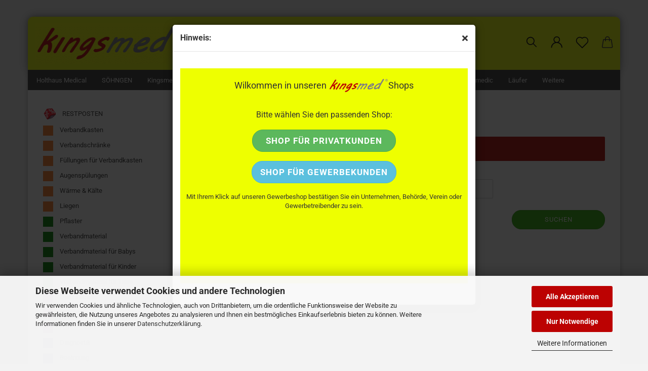

--- FILE ---
content_type: text/html; charset=utf-8
request_url: https://www.kingsmed.de/gewerbe/?manufacturers_id=22
body_size: 26188
content:





	<!DOCTYPE html>
	<html xmlns="http://www.w3.org/1999/xhtml" dir="ltr" lang="de">
		
			<head>
				
					
					<!--

					=========================================================
					Shopsoftware by Gambio GmbH (c) 2005-2021 [www.gambio.de]
					=========================================================

					Gambio GmbH offers you highly scalable E-Commerce-Solutions and Services.
					The Shopsoftware is redistributable under the GNU General Public License (Version 2) [http://www.gnu.org/licenses/gpl-2.0.html].
					based on: E-Commerce Engine Copyright (c) 2006 xt:Commerce, created by Mario Zanier & Guido Winger and licensed under GNU/GPL.
					Information and contribution at http://www.xt-commerce.com

					=========================================================
					Please visit our website: www.gambio.de
					=========================================================

					-->
				

                
    

                    
                

				
					<meta name="viewport" content="width=device-width, initial-scale=1, minimum-scale=1.0" />
				

				
					<meta http-equiv="Content-Type" content="text/html; charset=utf-8" />
		<meta name="language" content="de" />
		<title>kingsmed GmbH - Geschäftskunden - STADA</title>
		<meta name="keywords" content="BTM, Buch, Betäubungsmittel, Karteikate, kingsmed, Bücher, Karteikarten, kleines, Joachim, Schubert, Eppelheim, BTM-Buch, btmbuch" />
		<meta property="og:title" content="STADA" />

				

								
									

				
					<base href="https://www.kingsmed.de/gewerbe/" />
				

				
											
							<link rel="shortcut icon" href="https://www.kingsmed.de/gewerbe/images/logos/favicon.ico" type="image/x-icon" />
						
									

				
									

				
					                        
                            <link id="main-css" type="text/css" rel="stylesheet" href="public/theme/styles/system/main.min.css?bust=1767855379" />
                        
									

				
					<meta name="robots" content="noindex,follow" />
		<link rel="canonical" href="https://www.kingsmed.de/gewerbe/" />
		<meta property="og:url" content="https://www.kingsmed.de/gewerbe/">
		<script src="https://cdn.gambiohub.com/sdk/1.2.0/dist/bundle.js"></script><script>var payPalText = {"ecsNote":"Bitte w\u00e4hlen Sie ihre gew\u00fcnschte PayPal-Zahlungsweise.","paypalUnavailable":"PayPal steht f\u00fcr diese Transaktion im Moment nicht zur Verf\u00fcgung.","errorContinue":"weiter","continueToPayPal":"Weiter mit","errorCheckData":"Es ist ein Fehler aufgetreten. Bitte \u00fcberpr\u00fcfen Sie Ihre Eingaben."};var payPalButtonSettings = {"env":"live","commit":false,"style":{"label":"checkout","shape":"pill","color":"silver","layout":"vertical","tagline":false},"locale":"","fundingCardAllowed":true,"fundingELVAllowed":true,"fundingCreditAllowed":false,"createPaymentUrl":"https:\/\/www.kingsmed.de\/gewerbe\/shop.php?do=PayPalHub\/CreatePayment&initiator=ecs","authorizedPaymentUrl":"https:\/\/www.kingsmed.de\/gewerbe\/shop.php?do=PayPalHub\/AuthorizedPayment&initiator=ecs","checkoutUrl":"https:\/\/www.kingsmed.de\/gewerbe\/shop.php?do=PayPalHub\/RedirectGuest","useVault":false,"jssrc":"https:\/\/www.paypal.com\/sdk\/js?client-id=AVEjCpwSc-e9jOY8dHKoTUckaKtPo0shiwe_T2rKtxp30K4TYGRopYjsUS6Qmkj6bILd7Nt72pbMWCXe&commit=false&intent=capture&components=buttons%2Cmarks%2Cmessages%2Cfunding-eligibility%2Cgooglepay%2Capplepay%2Ccard-fields&integration-date=2021-11-25&enable-funding=paylater&merchant-id=9X8G5X6YWK3XG&currency=EUR","partnerAttributionId":"GambioGmbH_Cart_Hub_PPXO","createOrderUrl":"https:\/\/www.kingsmed.de\/gewerbe\/shop.php?do=PayPalHub\/CreateOrder&initiator=ecs","getOrderUrl":"https:\/\/www.kingsmed.de\/gewerbe\/shop.php?do=PayPalHub\/GetOrder","approvedOrderUrl":"https:\/\/www.kingsmed.de\/gewerbe\/shop.php?do=PayPalHub\/ApprovedOrder&initiator=ecs","paymentApproved":false,"developmentMode":false,"cartAmount":0};var jsShoppingCart = {"languageCode":"de","verifySca":"https:\/\/www.kingsmed.de\/gewerbe\/shop.php?do=PayPalHub\/VerifySca","totalAmount":"0.00","currency":"EUR","env":"live","commit":false,"style":{"label":"checkout","shape":"pill","color":"silver","layout":"vertical","tagline":false},"locale":"","fundingCardAllowed":true,"fundingELVAllowed":true,"fundingCreditAllowed":false,"createPaymentUrl":"https:\/\/www.kingsmed.de\/gewerbe\/shop.php?do=PayPalHub\/CreatePayment&initiator=ecs","authorizedPaymentUrl":"https:\/\/www.kingsmed.de\/gewerbe\/shop.php?do=PayPalHub\/AuthorizedPayment&initiator=ecs","checkoutUrl":"https:\/\/www.kingsmed.de\/gewerbe\/shop.php?do=PayPalHub\/RedirectGuest","useVault":false,"jssrc":"https:\/\/www.paypal.com\/sdk\/js?client-id=AVEjCpwSc-e9jOY8dHKoTUckaKtPo0shiwe_T2rKtxp30K4TYGRopYjsUS6Qmkj6bILd7Nt72pbMWCXe&commit=false&intent=capture&components=buttons%2Cmarks%2Cmessages%2Cfunding-eligibility%2Cgooglepay%2Capplepay%2Ccard-fields&integration-date=2021-11-25&enable-funding=paylater&merchant-id=9X8G5X6YWK3XG&currency=EUR","partnerAttributionId":"GambioGmbH_Cart_Hub_PPXO","createOrderUrl":"https:\/\/www.kingsmed.de\/gewerbe\/shop.php?do=PayPalHub\/CreateOrder&initiator=ecs","getOrderUrl":"https:\/\/www.kingsmed.de\/gewerbe\/shop.php?do=PayPalHub\/GetOrder","approvedOrderUrl":"https:\/\/www.kingsmed.de\/gewerbe\/shop.php?do=PayPalHub\/ApprovedOrder&initiator=ecs","paymentApproved":false,"developmentMode":false,"cartAmount":0};var payPalBannerSettings = {"useVault":false,"jssrc":"https:\/\/www.paypal.com\/sdk\/js?client-id=AVEjCpwSc-e9jOY8dHKoTUckaKtPo0shiwe_T2rKtxp30K4TYGRopYjsUS6Qmkj6bILd7Nt72pbMWCXe&commit=false&intent=capture&components=buttons%2Cmarks%2Cmessages%2Cfunding-eligibility%2Cgooglepay%2Capplepay%2Ccard-fields&integration-date=2021-11-25&enable-funding=paylater&merchant-id=9X8G5X6YWK3XG&currency=EUR","partnerAttributionId":"GambioGmbH_Cart_Hub_PPXO","positions":{"cartBottom":{"placement":"cart","style":{"layout":"flex","logo":{"type":"primary"},"text":{"color":"black"},"color":"gray","ratio":"1x1"}},"product":{"placement":"product","style":{"layout":"none","logo":{"type":"primary"},"text":{"color":"black"},"color":"gray","ratio":"1x1"}}},"currency":"EUR","cartAmount":0};</script><script id="paypalconsent" type="application/json">{"purpose_id":null}</script><script src="GXModules/Gambio/Hub/Shop/Javascript/PayPalLoader-bust_1766701367.js" async></script><link rel="stylesheet" href="https://cdn.gambiohub.com/sdk/1.2.0/dist/css/gambio_hub.css">
				

				
									

			</head>
		
		
			<body class="page-index page-index-type-gm_boosted_category page-index-type-manufacturers_id"
				  data-gambio-namespace="https://www.kingsmed.de/gewerbe/public/theme/javascripts/system"
				  data-jse-namespace="https://www.kingsmed.de/gewerbe/JSEngine/build"
				  data-gambio-controller="initialize"
				  data-gambio-widget="input_number responsive_image_loader transitions header image_maps modal history dropdown core_workarounds anchor"
				  data-input_number-separator=","
					>

				
					
				

				
									

				
									
		




	

	
		<div class="mfp-bg iframe_layer mfp-ready popup-notification"></div>
		<div style="overflow-x: hidden; overflow-y: auto;"
		     tabindex="-1"
		     class="mfp-wrap mfp-close-btn-in mfp-auto-cursor iframe_layer mfp-ready popup-notification"
		     data-gambio-widget="notifications">
			<div class="mfp-container mfp-inline-holder">
				<div class="mfp-content">
					
						<div class="modal-dialog">
							<div class="modal-content">
								
									<div class="modal-header">
										<span class="col-xs-11 title">Hinweis:</span>
										<i class="fa fa-close col-xs-1 hide-popup-notification"></i>
									</div>
								
								
									<div class="modal-body">
										<div class="km_hintergrund_gelb_gewerbe_abfrage" style="background-color: #EEFF00;">
	<h2 style="text-align: center;"><br />
	Wilkommen in unseren <img alt="" src="images/km_logo_kingsmed_gelb_118x32.png" style="width: 118px; height: 32px;" />Shops</h2>

	<div style="text-align: center;">
		<span style="font-size: larger;">Bitte w&auml;hlen Sie den passenden Shop:</span>
	</div>
</div>

<div class="widget-content">
	<div id="codesy1ktyuga" style="text-align: center;">
		<div class="km_hintergrund_gelb_gewerbe_abfrage" style="background-color: #EEFF00;">
			&nbsp;
		</div>
	</div>
</div>

<div class="widget-content" style="text-align: center;">
	<div class="km_hintergrund_gelb_gewerbe_abfrage" style="background-color: #EEFF00;">
		<a class="btn btn-lg btn-success" href="https://www.kingsmed.de/privat/" id="buttonbb4ezvvhw" target="_self"><b>&nbsp;&nbsp;Shop f&uuml;r Privatkunden&nbsp;&nbsp;</b></a>
	</div>
</div>

<div class="widget-content">
	<div id="codesfc9cslen" style="text-align: center;">
		<div class="km_hintergrund_gelb_gewerbe_abfrage" style="background-color: #EEFF00;">
			&nbsp;
		</div>
	</div>
</div>

<div class="widget-content" style="text-align: center;">
	<div class="km_hintergrund_gelb_gewerbe_abfrage" style="background-color: #EEFF00;">
		<a class="btn btn-lg btn-info hide-popup-notification" target="_self"><b>Shop f&uuml;r Gewerbekunden</b></a>
	</div>
</div>

<div class="widget-content">
	<div id="buttonzedcwmsjm" style="text-align: center;">
		<div class="km_hintergrund_gelb_gewerbe_abfrage" style="background-color: #EEFF00;">
			&nbsp;
		</div>
	</div>
</div>

<div class="widget-content">
	<div id="codegoi6fq5ij" style="text-align: center;">
		<div class="km_hintergrund_gelb_gewerbe_abfrage" style="background-color: #EEFF00;">
			Mit Ihrem Klick auf unseren Gewerbeshop best&auml;tigen Sie ein Unternehmen, Beh&ouml;rde, Verein oder Gewerbetreibender zu sein.<br />
			<br />
			<br />
			<br />
			<br />
			<br />
			<br />
			<br />
			&nbsp;
		</div>
	</div>
</div>
									</div>
								
							</div>
						</div>
					
				</div>
			</div>
		</div>
	


	
		<div id="outer-wrapper" >
			
				<header id="header" class="navbar">
					
		


	<div class="inside">

		<div class="row">

		
												
			<div class="navbar-header">
									
							
		<a class="navbar-brand" href="https://www.kingsmed.de/gewerbe/" title="kingsmed GmbH - Geschäftskunden">
			<img id="main-header-logo" class="img-responsive" src="https://www.kingsmed.de/gewerbe/images/logos/km_logo_header_kingsmed_gelb.gif" alt="kingsmed GmbH - Geschäftskunden-Logo">
		</a>
	
					
								
					
	
	
		
	
				<button type="button" class="navbar-toggle cart-icon" data-toggle="cart">
			<svg width="24" xmlns="http://www.w3.org/2000/svg" viewBox="0 0 40 40"><defs><style>.cls-1{fill:none;}</style></defs><title>cart</title><g id="Ebene_2" data-name="Ebene 2"><g id="Ebene_1-2" data-name="Ebene 1"><path d="M31,13.66a1.08,1.08,0,0,0-1.07-1H26.08V11.28a6.31,6.31,0,0,0-12.62,0v1.36H9.27a1,1,0,0,0-1,1L5.21,32A3.8,3.8,0,0,0,9,35.8H30.19A3.8,3.8,0,0,0,34,31.94Zm-15.42-1V11.28a4.2,4.2,0,0,1,8.39,0v1.35Zm-1.06,5.59a1.05,1.05,0,0,0,1.06-1.06v-2.4H24v2.4a1.06,1.06,0,0,0,2.12,0v-2.4h2.84L31.86,32a1.68,1.68,0,0,1-1.67,1.68H9a1.67,1.67,0,0,1-1.68-1.61l2.94-17.31h3.19v2.4A1.06,1.06,0,0,0,14.51,18.22Z"/></g></g></svg>
			<span class="cart-products-count hidden">
            0
        </span>
		</button>
	

				
			</div>
			
											
		

		
					

		
							
					
	<div class="custom-container">
		
			<div class="inside">
				
											
							<p>
	<span style="font-size:16px;"><span style="color:#696969;"><em><strong>24 h</strong></em></span>&nbsp;&nbsp;<strong><span style="color:#000000;">Bestellung &amp; Beratung</span></strong></span><br />
	<span style="color:#C00000;"><span style="font-size:22px;"><strong>06 22 1 / 87 13 06 0</strong></span></span>
</p>
&nbsp;

<p>
	<strong><a href="https://www.kingsmed.de/privat/" target="_self"><img alt="" src="images/km_schalter_logo_quer_blau.png" style="width: 25px; height: 45px; float: left;" /></a>&nbsp;</strong>
</p>

<p>
	Privatkunden&nbsp;&nbsp;&nbsp;&nbsp;&nbsp;&nbsp;&nbsp;&nbsp;<br />
	<strong>Gesch&auml;ftskunden</strong>
</p>

						
									
			</div>
		
	</div>
				
					

		
    		<!-- layout_header honeygrid -->
												<div class="navbar-secondary hidden-xs">
								





	<div id="topbar-container">
						
		
							
					<div class="hidden-sm hidden-md hidden-lg top-mobile-search">
						






	<div data-comfort_search-namespace="GXModules/Gambio/ComfortSearch/Shop/Javascript"
		 data-comfort_search-controller="comfort_search_result"
		 data-comfort_search_result-replaceSuggestionLayout="0">
		
	<div class="navbar-search collapse">

		
			<form role="search" action="advanced_search_result.php" method="get" data-gambio-widget="live_search">

				<div class="navbar-search-input-group input-group">
					<input type="text" id="search-field-input" name="keywords" placeholder="Suche..." class="form-control search-input" autocomplete="off" />
					
						<button aria-label="Suche..." type="submit">
							<img src="public/theme/images/svgs/search.svg" class="gx-search-input svg--inject" alt="search icon">
						</button>
					
                    <label for="search-field-input" class="control-label sr-only">Suche...</label>
					

				</div>


									<input type="hidden" value="1" name="inc_subcat" />
				
				<div class="search-result-container"></div>

			</form>
		
	</div>

	</div>


					</div>
				
					

		
			<div class="">
				
				<nav class="navbar-inverse"  data-gambio-widget="menu link_crypter" data-menu-switch-element-position="false" data-menu-events='{"desktop": ["click"], "mobile": ["click"]}' data-menu-ignore-class="dropdown-menu">
					<ul class="nav navbar-nav">

						
													

						
															
									<li class="navbar-topbar-item topbar-search hidden-xs">
										<a aria-label="Suchen" href="#" title="Suchen">
											
																									
														<svg xmlns="http://www.w3.org/2000/svg" viewBox="0 0 40 40">
															<g data-name="Ebene 2">
																<g data-name="Ebene 1">
																	<rect class="cls-1" width="40" height="40"/>
																	<path d="M33.34,31.74,25.49,23.9a10.73,10.73,0,1,0-1.59,1.59l7.84,7.85a.59.59,0,0,0,.8,0l.8-.8A.59.59,0,0,0,33.34,31.74ZM17.19,25.63a8.44,8.44,0,1,1,8.44-8.44A8.45,8.45,0,0,1,17.19,25.63Z"/>
																</g>
															</g>
														</svg>
													
																							
										</a>

										<ul class="level_2 dropdown-menu">
											<li class="search-dropdown">
												






	<div data-comfort_search-namespace="GXModules/Gambio/ComfortSearch/Shop/Javascript"
		 data-comfort_search-controller="comfort_search_result"
		 data-comfort_search_result-replaceSuggestionLayout="0">
		
	<div class="navbar-search collapse">

		
			<form role="search" action="advanced_search_result.php" method="get" data-gambio-widget="live_search">

				<div class="navbar-search-input-group input-group">
					<input type="text" id="search-field-input" name="keywords" placeholder="Suche..." class="form-control search-input" autocomplete="off" />
					
						<button aria-label="Suche..." type="submit">
							<img src="public/theme/images/svgs/search.svg" class="gx-search-input svg--inject" alt="search icon">
						</button>
					
                    <label for="search-field-input" class="control-label sr-only">Suche...</label>
					

				</div>


									<input type="hidden" value="1" name="inc_subcat" />
				
				<div class="search-result-container"></div>

			</form>
		
	</div>

	</div>


											</li>
										</ul>
									</li>
								
													

						
													

						
													

						
													

						
													

						
						
																								
										<li class="dropdown navbar-topbar-item first">
											<a title="Anmeldung" href="/gewerbe/?manufacturers_id=22#" class="dropdown-toggle" data-toggle-hover="dropdown" role="button" aria-label="Kundenlogin">
												
																											
															<span class="language-code hidden-xs">
														<svg width="24" xmlns="http://www.w3.org/2000/svg" viewBox="0 0 40 40"><defs><style>.cls-1{fill:none;}</style></defs><title></title><g id="Ebene_2" data-name="Ebene 2"><g id="Ebene_1-2" data-name="Ebene 1"><path d="M30.21,24.43a15,15,0,0,0-5.68-3.56,8.64,8.64,0,1,0-9.78,0,15,15,0,0,0-5.68,3.56A14.87,14.87,0,0,0,4.7,35H7a12.61,12.61,0,0,1,25.22,0h2.34A14.88,14.88,0,0,0,30.21,24.43ZM19.64,20.06A6.31,6.31,0,1,1,26,13.75,6.31,6.31,0,0,1,19.64,20.06Z"/></g></g></svg>
													</span>
															<span class="visible-xs-inline">
														<span class="fa fa-user-o"></span>
													</span>
														
																									

												<span class="topbar-label">Kundenlogin</span>
											</a>
											




	<ul class="dropdown-menu dropdown-menu-login arrow-top">
		
			<li class="arrow"></li>
		
		
		
			<li class="dropdown-header hidden-xs">Kundenlogin</li>
		
		
		
			<li>
				<form action="https://www.kingsmed.de/gewerbe/login.php?action=process" method="post" class="form-horizontal">
					<input type="hidden" name="return_url" value="https://www.kingsmed.de/gewerbe/?manufacturers_id=22">
					<input type="hidden" name="return_url_hash" value="bcd03cd195122c8f1994d8e9316ad3e2364f522fd8681f5b5b0ee47e12f65077">
					
						<div class="form-group">
                            <label for="box-login-dropdown-login-username" class="form-control sr-only">E-Mail</label>
							<input
                                autocomplete="username"
                                type="email"
                                id="box-login-dropdown-login-username"
                                class="form-control"
                                placeholder="E-Mail"
                                name="email_address"
                                aria-label="E-Mail"
                                oninput="this.setCustomValidity('')"
                                oninvalid="this.setCustomValidity('Bitte geben Sie eine korrekte Emailadresse ein')"
                            />
						</div>
					
					
                        <div class="form-group password-form-field" data-gambio-widget="show_password">
                            <label for="box-login-dropdown-login-password" class="form-control sr-only">Passwort</label>
                            <input autocomplete="current-password" type="password" id="box-login-dropdown-login-password" class="form-control" placeholder="Passwort" name="password" />
                            <button class="btn show-password hidden" type="button">
                                <i class="fa fa-eye" aria-hidden="true"></i>
                                <span class="sr-only">Toggle Password View</span>
                            </button>
                        </div>
					
					
						<div class="dropdown-footer row">
							
	
								
									<input type="submit" class="btn btn-primary btn-block" value="Anmelden" />
								
								<ul>
									
										<li>
											<a title="Konto erstellen" href="https://www.kingsmed.de/gewerbe/shop.php?do=CreateRegistree">
												Konto erstellen
											</a>
										</li>
									
									
										<li>
											<a title="Passwort vergessen?" href="https://www.kingsmed.de/gewerbe/password_double_opt.php">
												Passwort vergessen?
											</a>
										</li>
									
								</ul>
							
	

	
						</div>
					
				</form>
			</li>
		
	</ul>


										</li>
									
																					

						
															
									<li class="navbar-topbar-item">
										<a href="https://www.kingsmed.de/gewerbe/wish_list.php" aria-label="Merkzettel" class="dropdown-toggle" title="Merkzettel anzeigen">
											
																									
														<span class="language-code hidden-xs">
													<svg width="24" xmlns="http://www.w3.org/2000/svg" viewBox="0 0 40 40"><defs><style>.cls-1{fill:none;}</style></defs><title></title><g id="Ebene_2" data-name="Ebene 2"><g id="Ebene_1-2" data-name="Ebene 1"><path d="M19.19,36a1.16,1.16,0,0,0,1.62,0l12.7-12.61A10,10,0,0,0,20,8.7,10,10,0,0,0,6.5,23.42ZM8.12,10.91a7.6,7.6,0,0,1,5.49-2.26A7.46,7.46,0,0,1,19,10.88l0,0,.18.18a1.15,1.15,0,0,0,1.63,0l.18-.18A7.7,7.7,0,0,1,31.89,21.79L20,33.58,8.12,21.79A7.74,7.74,0,0,1,8.12,10.91Z"/></g></g></svg>
												</span>
														<span class="visible-xs-inline">
													<span class="fa fa-heart-o"></span>
												</span>
													
																							

											<span class="topbar-label">Merkzettel</span>
										</a>
									</li>
								
													

						<li class="dropdown navbar-topbar-item topbar-cart" data-gambio-widget="cart_dropdown">
						<a
								title="Warenkorb"
								aria-label="Warenkorb"
                                role="button"
								class="dropdown-toggle"
								href="/gewerbe/?manufacturers_id=22#"
	                            data-toggle="cart"
						>
						<span class="cart-info-wrapper">
							
								<!-- layout_header_SECONDARY_NAVIGATION.html malibu -->
																	
									<svg width="24" xmlns="http://www.w3.org/2000/svg" viewBox="0 0 40 40"><defs><style>.cls-1{fill:none;}</style></defs><title></title><g id="Ebene_2" data-name="Ebene 2"><g id="Ebene_1-2" data-name="Ebene 1"><path d="M31,13.66a1.08,1.08,0,0,0-1.07-1H26.08V11.28a6.31,6.31,0,0,0-12.62,0v1.36H9.27a1,1,0,0,0-1,1L5.21,32A3.8,3.8,0,0,0,9,35.8H30.19A3.8,3.8,0,0,0,34,31.94Zm-15.42-1V11.28a4.2,4.2,0,0,1,8.39,0v1.35Zm-1.06,5.59a1.05,1.05,0,0,0,1.06-1.06v-2.4H24v2.4a1.06,1.06,0,0,0,2.12,0v-2.4h2.84L31.86,32a1.68,1.68,0,0,1-1.67,1.68H9a1.67,1.67,0,0,1-1.68-1.61l2.94-17.31h3.19v2.4A1.06,1.06,0,0,0,14.51,18.22Z"/></g></g></svg>
									
															

							<span class="topbar-label">
								<br />
								<span class="products">
									0,00 EUR
								</span>
							</span>

							
																	<span class="cart-products-count edge hidden">
										
									</span>
															
						</span>
						</a>

				</li>

				
			</ul>
		</nav>
				
			</div>
		
	</div>


			</div>
					

		</div>

	</div>
    
    <div id="offcanvas-cart-overlay"></div>
    <div id="offcanvas-cart-content">

        <button aria-label="Warenkorb schließen" data-toggle="cart" class="offcanvas-cart-close c-hamburger c-hamburger--htx">
            <span></span>
            Menü
        </button>
        <!-- layout_header_cart_dropdown begin -->
        



	<ul class="dropdown-menu arrow-top cart-dropdown cart-empty">
		
			<li class="arrow"></li>
		
	
		
					
	
		
            <script>
            function ga4ViewCart() {
                console.log('GA4 is disabled');
            }
        </script>
    
			<li class="cart-dropdown-inside">
		
				
									
				
									
						<div class="cart-empty">
							Sie haben noch keine Artikel in Ihrem Warenkorb.
						</div>
					
								
			</li>
		
	</ul>
        <!-- layout_header_cart_dropdown end -->

    </div>









	<noscript>
		<div class="alert alert-danger noscript-notice" role="alert">
			JavaScript ist in Ihrem Browser deaktiviert. Aktivieren Sie JavaScript, um alle Funktionen des Shops nutzen und alle Inhalte sehen zu können.
		</div>
	</noscript>


     



	
					
				<div id="categories">
					<div class="navbar-collapse collapse">
						
							<nav class="navbar-default navbar-categories " data-gambio-widget="menu">
								
									<ul class="level-1 nav navbar-nav">
																					
												<li class="level-1-child topmenu-content" data-id="top_custom-0">
													
														<a class="dropdown-toggle" href="https://www.kingsmed.de/gewerbe/?manufacturers_id=5" target="_top" title="Holthaus Medical">
															Holthaus Medical
														</a>
													
												</li>
											
																					
												<li class="level-1-child topmenu-content" data-id="top_custom-1">
													
														<a class="dropdown-toggle" href="https://www.kingsmed.de/gewerbe/?manufacturers_id=4" target="_top" title="SÖHNGEN">
															SÖHNGEN
														</a>
													
												</li>
											
																					
												<li class="level-1-child topmenu-content" data-id="top_custom-2">
													
														<a class="dropdown-toggle" href="https://www.kingsmed.de/gewerbe/?manufacturers_id=3" target="_top" title="kingsmed">
															kingsmed
														</a>
													
												</li>
											
																					
												<li class="level-1-child topmenu-content" data-id="top_custom-3">
													
														<a class="dropdown-toggle" href="https://www.kingsmed.de/gewerbe/?manufacturers_id=41" target="_top" title="3M Littmann">
															3M Littmann
														</a>
													
												</li>
											
																					
												<li class="level-1-child topmenu-content" data-id="top_custom-4">
													
														<a class="dropdown-toggle" href="https://www.kingsmed.de/gewerbe/?manufacturers_id=2" target="_top" title="ResQMe">
															ResQMe
														</a>
													
												</li>
											
																					
												<li class="level-1-child topmenu-content" data-id="top_custom-5">
													
														<a class="dropdown-toggle" href="https://www.kingsmed.de/gewerbe/index.php?manufacturers_id=6" target="_top" title="Salvequick">
															Salvequick
														</a>
													
												</li>
											
																					
												<li class="level-1-child topmenu-content" data-id="top_custom-6">
													
														<a class="dropdown-toggle" href="https://www.kingsmed.de/gewerbe/index.php?manufacturers_id=10" target="_top" title="KaWe">
															KaWe
														</a>
													
												</li>
											
																					
												<li class="level-1-child topmenu-content" data-id="top_custom-7">
													
														<a class="dropdown-toggle" href="https://www.kingsmed.de/gewerbe/?manufacturers_id=42" target="_self" title="PAX">
															PAX
														</a>
													
												</li>
											
																					
												<li class="level-1-child topmenu-content" data-id="top_custom-8">
													
														<a class="dropdown-toggle" href="?manufacturers_id=16" target="_top" title="Bode">
															Bode
														</a>
													
												</li>
											
																					
												<li class="level-1-child topmenu-content" data-id="top_custom-9">
													
														<a class="dropdown-toggle" href="https://www.kingsmed.de/gewerbe/?manufacturers_id=37" target="_top" title="DÜRASOL">
															DÜRASOL
														</a>
													
												</li>
											
																					
												<li class="level-1-child topmenu-content" data-id="top_custom-10">
													
														<a class="dropdown-toggle" href="https://www.kingsmed.de/gewerbe/index.php?manufacturers_id=7" target="_top" title="Ultramedic">
															Ultramedic
														</a>
													
												</li>
											
																					
												<li class="level-1-child topmenu-content" data-id="top_custom-11">
													
														<a class="dropdown-toggle" href="https://www.kingsmed.de/gewerbe/?manufacturers_id=44" target="_self" title="Läufer">
															Läufer
														</a>
													
												</li>
											
																					
												<li class="level-1-child topmenu-content" data-id="top_custom-12">
													
														<a class="dropdown-toggle" href="?manufacturers_id=38" target="_top" title="BOLLMANN">
															BOLLMANN
														</a>
													
												</li>
											
																					
												<li class="level-1-child topmenu-content" data-id="top_custom-13">
													
														<a class="dropdown-toggle" href="?manufacturers_id=18" target="_top" title="boso">
															boso
														</a>
													
												</li>
											
																					
												<li class="level-1-child topmenu-content" data-id="top_custom-14">
													
														<a class="dropdown-toggle" href="?manufacturers_id=28" target="_top" title="plum">
															plum
														</a>
													
												</li>
											
																					
												<li class="level-1-child topmenu-content" data-id="top_custom-15">
													
														<a class="dropdown-toggle" href="https://www.kingsmed.de/gewerbe/index.php?manufacturers_id=8" target="_top" title="Meditrade">
															Meditrade
														</a>
													
												</li>
											
																					
												<li class="level-1-child topmenu-content" data-id="top_custom-16">
													
														<a class="dropdown-toggle" href="?manufacturers_id=25" target="_top" title="Ambu">
															Ambu
														</a>
													
												</li>
											
																					
												<li class="level-1-child topmenu-content" data-id="top_custom-17">
													
														<a class="dropdown-toggle" href="?manufacturers_id=17" target="_top" title="schülke">
															schülke
														</a>
													
												</li>
											
																					
												<li class="level-1-child topmenu-content" data-id="top_custom-18">
													
														<a class="dropdown-toggle" href="?manufacturers_id=11" target="_top" title="Golmed">
															Golmed
														</a>
													
												</li>
											
																					
												<li class="level-1-child topmenu-content" data-id="top_custom-19">
													
														<a class="dropdown-toggle" href="?manufacturers_id=19" target="_top" title="B|Braun">
															B|Braun
														</a>
													
												</li>
											
																					
												<li class="level-1-child topmenu-content" data-id="top_custom-20">
													
														<a class="dropdown-toggle" href="https://www.kingsmed.de/gewerbe/index.php?manufacturers_id=1" target="_top" title="DRK">
															DRK
														</a>
													
												</li>
											
																					
												<li class="level-1-child topmenu-content" data-id="top_custom-21">
													
														<a class="dropdown-toggle" href="?manufacturers_id=8" target="_top" title="Meditrade">
															Meditrade
														</a>
													
												</li>
											
																					
												<li class="level-1-child topmenu-content" data-id="top_custom-22">
													
														<a class="dropdown-toggle" href="?manufacturers_id=26" target="_top" title="WEINMANN">
															WEINMANN
														</a>
													
												</li>
											
																					
												<li class="level-1-child topmenu-content" data-id="top_custom-23">
													
														<a class="dropdown-toggle" href="?manufacturers_id=14" target="_top" title="seca">
															seca
														</a>
													
												</li>
											
																					
												<li class="level-1-child topmenu-content" data-id="top_custom-24">
													
														<a class="dropdown-toggle" href="?manufacturers_id=21" target="_top" title="ASCENSIA">
															ASCENSIA
														</a>
													
												</li>
											
																					
												<li class="level-1-child topmenu-content active" data-id="top_custom-25">
													
														<a class="dropdown-toggle" href="?manufacturers_id=22" target="_top" title="STADA">
															STADA
														</a>
													
												</li>
											
																					
												<li class="level-1-child topmenu-content" data-id="top_custom-26">
													
														<a class="dropdown-toggle" href="?manufacturers_id=13" target="_top" title="Kern">
															Kern
														</a>
													
												</li>
											
																					
												<li class="level-1-child topmenu-content" data-id="top_custom-27">
													
														<a class="dropdown-toggle" href="?manufacturers_id=12" target="_top" title="SOEHNLE Professional">
															SOEHNLE Professional
														</a>
													
												</li>
											
																					
												<li class="level-1-child topmenu-content" data-id="top_custom-28">
													
														<a class="dropdown-toggle" href="https://www.kingsmed.de/gewerbe/?manufacturers_id=15" target="_top" title="BTM-Buch.de">
															BTM-Buch.de
														</a>
													
												</li>
											
																					
												<li class="level-1-child topmenu-content" data-id="top_custom-29">
													
														<a class="dropdown-toggle" href="?manufacturers_id=23" target="_top" title="Owen Mumford">
															Owen Mumford
														</a>
													
												</li>
											
																					
												<li class="level-1-child topmenu-content" data-id="top_custom-30">
													
														<a class="dropdown-toggle" href="?manufacturers_id=24" target="_top" title="HUM">
															HUM
														</a>
													
												</li>
											
																					
												<li class="level-1-child topmenu-content" data-id="top_custom-31">
													
														<a class="dropdown-toggle" href="?manufacturers_id=27" target="_top" title="INTERSURGICAL">
															INTERSURGICAL
														</a>
													
												</li>
											
																					
												<li class="level-1-child topmenu-content" data-id="top_custom-32">
													
														<a class="dropdown-toggle" href="https://www.kingsmed.de/gewerbe/?manufacturers_id=29" target="_top" title="SARSTEDT">
															SARSTEDT
														</a>
													
												</li>
											
																					
												<li class="level-1-child topmenu-content" data-id="top_custom-33">
													
														<a class="dropdown-toggle" href="?manufacturers_id=30" target="_top" title="WATERJEL">
															WATERJEL
														</a>
													
												</li>
											
																					
												<li class="level-1-child topmenu-content" data-id="top_custom-34">
													
														<a class="dropdown-toggle" href="?manufacturers_id=31" target="_top" title="LAERDAL">
															LAERDAL
														</a>
													
												</li>
											
																					
												<li class="level-1-child topmenu-content" data-id="top_custom-35">
													
														<a class="dropdown-toggle" href="?manufacturers_id=32" target="_top" title="FERNO">
															FERNO
														</a>
													
												</li>
											
																					
												<li class="level-1-child topmenu-content" data-id="top_custom-36">
													
														<a class="dropdown-toggle" href="?manufacturers_id=33" target="_top" title="reintex">
															reintex
														</a>
													
												</li>
											
																					
												<li class="level-1-child topmenu-content" data-id="top_custom-37">
													
														<a class="dropdown-toggle" href="?manufacturers_id=34" target="_top" title="RÖWO">
															RÖWO
														</a>
													
												</li>
											
																					
												<li class="level-1-child topmenu-content" data-id="top_custom-38">
													
														<a class="dropdown-toggle" href="?manufacturers_id=35" target="_top" title="Honeywell">
															Honeywell
														</a>
													
												</li>
											
																					
												<li class="level-1-child topmenu-content" data-id="top_custom-39">
													
														<a class="dropdown-toggle" href="?manufacturers_id=36" target="_self" title="CEDERROTH">
															CEDERROTH
														</a>
													
												</li>
											
																					
												<li class="level-1-child topmenu-content" data-id="top_custom-40">
													
														<a class="dropdown-toggle" href="https://www.kingsmed.de/gewerbe/?manufacturers_id=39" target="_top" title="Hansaplast">
															Hansaplast
														</a>
													
												</li>
											
																					
												<li class="level-1-child topmenu-content" data-id="top_custom-41">
													
														<a class="dropdown-toggle" href="https://www.kingsmed.de/gewerbe/?manufacturers_id=40" target="_top" title="BSN medical">
															BSN medical
														</a>
													
												</li>
											
																					
												<li class="level-1-child topmenu-content" data-id="top_custom-42">
													
														<a class="dropdown-toggle" href="https://www.kingsmed.de/gewerbe/index.php?manufacturers_id=43" target="_self" title="Spencer">
															Spencer
														</a>
													
												</li>
											
																					
												<li class="level-1-child topmenu-content" data-id="top_custom-43">
													
														<a class="dropdown-toggle" href="https://www.kingsmed.de/gewerbe/?manufacturers_id=45" target="_self" title="aeronova">
															aeronova
														</a>
													
												</li>
											
																					
												<li class="level-1-child topmenu-content" data-id="top_custom-44">
													
														<a class="dropdown-toggle" href="https://www.kingsmed.de/gewerbe/?manufacturers_id=46" target="_self" title=" Colgate-Palmolive">
															 Colgate-Palmolive
														</a>
													
												</li>
											
																					
												<li class="level-1-child topmenu-content" data-id="top_custom-45">
													
														<a class="dropdown-toggle" href="https://www.kingsmed.de/gewerbe/?manufacturers_id=49" target="_self" title="Herlitz">
															Herlitz
														</a>
													
												</li>
											
																					
												<li class="level-1-child topmenu-content" data-id="top_custom-46">
													
														<a class="dropdown-toggle" href="https://www.kingsmed.de/gewerbe/?manufacturers_id=50" target="_self" title="Format">
															Format
														</a>
													
												</li>
											
																					
												<li class="level-1-child topmenu-content" data-id="top_custom-47">
													
														<a class="dropdown-toggle" href="https://www.kingsmed.de/privat/?manufacturers_id=5" target="_self" title="PACO">
															PACO
														</a>
													
												</li>
											
																					
												<li class="level-1-child topmenu-content" data-id="top_custom-48">
													
														<a class="dropdown-toggle" href="https://www.kingsmed.de/privat/?manufacturers_id=52" target="_self" title="GOODselect">
															GOODselect
														</a>
													
												</li>
											
																					
												<li class="level-1-child topmenu-content" data-id="top_custom-49">
													
														<a class="dropdown-toggle" href="https://www.kingsmed.de/privat/?manufacturers_id=53" target="_blank" title="medi">
															medi
														</a>
													
												</li>
											
																					
												<li class="level-1-child topmenu-content" data-id="top_custom-50">
													
														<a class="dropdown-toggle" href="https://www.kingsmed.de/gewerbe/?manufacturers_id=54" target="_self" title="Hormosan">
															Hormosan
														</a>
													
												</li>
											
																				
										
											<li class="dropdown dropdown-more" style="display: none">
												
													<a class="dropdown-toggle" href="#" title="">
														Weitere
													</a>
												
												
													<ul class="level-2 dropdown-menu ignore-menu"></ul>
												
											</li>
										
									</ul>
								
							</nav>
						
					</div>
				</div>
			
			

				</header>
				<button id="meco-overlay-menu-toggle" aria-label="Warenkorb schließen" data-toggle="menu" class="c-hamburger c-hamburger--htx visible-xs-block">
					<span></span> Menü
				</button>
				<div id="meco-overlay-menu">
					
																									<div class="meco-overlay-menu-search">
								






	<div data-comfort_search-namespace="GXModules/Gambio/ComfortSearch/Shop/Javascript"
		 data-comfort_search-controller="comfort_search_result"
		 data-comfort_search_result-replaceSuggestionLayout="0">
		
	<div class=" collapse">

		
			<form role="search" action="advanced_search_result.php" method="get" data-gambio-widget="live_search">

				<div class="- ">
					<input type="text" id="search-field-input-overlay" name="keywords" placeholder="Suche..." class="form-control search-input" autocomplete="off" />
					
						<button aria-label="Suche..." type="submit">
							<img src="public/theme/images/svgs/search.svg" class="gx-search-input svg--inject" alt="search icon">
						</button>
					
                    <label for="search-field-input-overlay" class="control-label sr-only">Suche...</label>
					

				</div>


									<input type="hidden" value="1" name="inc_subcat" />
				
				<div class="search-result-container"></div>

			</form>
		
	</div>

	</div>


							</div>
											
				</div>
			

			
				
				

			
				<div id="wrapper">
					<div class="row">

						
							<div id="main">
								<div class="main-inside">
									
										
	
			<script type="application/ld+json">{"@context":"https:\/\/schema.org","@type":"BreadcrumbList","itemListElement":[{"@type":"ListItem","position":1,"name":"Startseite","item":"https:\/\/www.kingsmed.de\/gewerbe\/"},{"@type":"ListItem","position":2,"name":"STADA","item":"https:\/\/www.kingsmed.de\/gewerbe\/?manufacturers_id=22"}]}</script>
	    
		<div id="breadcrumb_navi">
            				<span class="breadcrumbEntry">
													<a href="https://www.kingsmed.de/gewerbe/" class="headerNavigation" >
								<span aria-label="Startseite">Startseite</span>
							</a>
											</span>
                <span class="breadcrumbSeparator"> &raquo; </span>            				<span class="breadcrumbEntry">
													<span aria-label="STADA">STADA</span>
                        					</span>
                            		</div>
    


									

									
										<div id="shop-top-banner">
																					</div>
									

									




	
		


	<div class="filter-selection-container hidden">
				
		
		<p><strong>Aktueller Filter</strong></p>
		
		
			</div>
	
	

	
		<h1>Erweiterte Suche</h1>
	

	
            <div class="alert alert-danger" role="alert">
			Die Suche ergab keine genauen Treffer.
		</div>
	

	
		<form name="new_find" action="advanced_search_result.php" method="get"">
			<input type="hidden" name="GXsid_9324e3d0dfd0c57c" value="077lr1ejp5uccpl4rd29rqgmp0" />
			<fieldset class="form-horizontal">
                <legend class="sr-only" aria-label="Möchten Sie noch einmal suchen?">Möchten Sie noch einmal suchen?</legend>
				<div class="form-group">
					
						<label for="keywords" class="control-label col-sm-3">
							Möchten Sie noch einmal suchen?
						</label>
					

					
						<div class="col-sm-9 col-lg-6 input-container">
							
								<input type="text"
									   placeholder="Suche..."
									   id="keywords"
									   name="keywords"
									   class="form-control"
									   value="" />
							
						</div>
					
				</div>

				
					<div class="row">
						<div class="col-xs-6 col-sm-4 col-md-3">
							
								&nbsp;
							
						</div>
						<div class="col-xs-6 col-sm-4 col-sm-offset-4 col-md-3 col-md-offset-6 text-right">
							
								<button type="submit" class="btn btn-primary btn-block" title="Suchen">
									Suchen
								</button>
							
						</div>
					</div>
				
			</fieldset>
		</form>
	

    
								</div>
							</div>
						

                                                                                                                        							
								
    <aside id="left">
        
                            <div id="gm_box_pos_2" class="gm_box_container">


	<div class="box box-categories panel panel-default">
		<nav class="navbar-categories-left"
			 data-gambio-widget="menu"
			 data-menu-menu-type="vertical"
			 data-menu-unfold-level="0"
			 data-menu-accordion="false"
			 data-menu-show-all-link="true"
		>

			
				<ul class="level-1 nav">
					

					
													<li class="level-1-child"
								data-id="406">
								<a class="dropdown-toggle has-image"
								   href="https://www.kingsmed.de/gewerbe/restposten/"
								   title="RESTPOSTEN">
																			<img src="images/categories/icons/km_warengruppe_restposten_wuerfel_25p.gif" alt="RESTPOSTEN category icon/image" class="cat-image"/>									RESTPOSTEN								</a>

								
							</li>
													<li class="dropdown level-1-child"
								data-id="14">
								<a class="dropdown-toggle has-image"
								   href="https://www.kingsmed.de/gewerbe/Verbandkasten/"
								   title="Verbandkasten">
																			<img src="images/categories/icons/km_warengruppe_erste_hilfe_14.jpg" alt="Verbandkasten category icon/image" class="cat-image"/>									Verbandkasten								</a>

																	<ul data-level="2" class="level-2 dropdown-menu dropdown-menu-child">
										<li class="enter-category show">
											<a class="dropdown-toggle"
											   href="https://www.kingsmed.de/gewerbe/Verbandkasten/"
											   title="Verbandkasten">Verbandkasten anzeigen</a>
										</li>

										
													<li class="level-2-child"
								data-id="292">
								<a class="dropdown-toggle has-image"
								   href="https://www.kingsmed.de/gewerbe/Verbandkasten/DIN-13157-kleiner-Betriebsverbandkasten/"
								   title="DIN 13157 kleiner Betriebsverbandkasten">
																			<img src="images/categories/icons/km_wg_13157_292.jpg" alt="DIN 13157 kleiner Betriebsverbandkasten category icon/image" class="cat-image"/>									DIN 13157 kleiner Betriebsverbandkasten								</a>

								
							</li>
													<li class="level-2-child"
								data-id="294">
								<a class="dropdown-toggle has-image"
								   href="https://www.kingsmed.de/gewerbe/Verbandkasten/DIN-13169-grosser-Betriebsverbandkasten/"
								   title="DIN 13169 großer Betriebsverbandkasten">
																			<img src="images/categories/icons/km_wg_13169_294.jpg" alt="DIN 13169 großer Betriebsverbandkasten category icon/image" class="cat-image"/>									DIN 13169 großer Betriebsverbandkasten								</a>

								
							</li>
													<li class="level-2-child"
								data-id="213">
								<a class="dropdown-toggle has-image"
								   href="https://www.kingsmed.de/gewerbe/Verbandkasten/KFZ-Verbandkasten-213/"
								   title="KFZ Verbandkasten">
																			<img src="images/categories/icons/km_wg_kfz_verbandkasten_213.jpg" alt="KFZ Verbandkasten category icon/image" class="cat-image"/>									KFZ Verbandkasten								</a>

								
							</li>
													<li class="level-2-child"
								data-id="214">
								<a class="dropdown-toggle has-image"
								   href="https://www.kingsmed.de/gewerbe/Verbandkasten/Motorrad-Verbandkasten-214/"
								   title="Motorrad Verbandkasten">
																			<img src="images/categories/icons/km_wg_motorrad_verbandkasten_214.jpg" alt="Motorrad Verbandkasten category icon/image" class="cat-image"/>									Motorrad Verbandkasten								</a>

								
							</li>
													<li class="level-2-child"
								data-id="435">
								<a class="dropdown-toggle has-image"
								   href="https://www.kingsmed.de/gewerbe/Verbandkasten/verbandkasten-nach-oenorm/"
								   title="Verbandkasten nach ÖNORM">
																			<img src="images/categories/icons/km_wg_oenorm.jpg" alt="Verbandkasten nach ÖNORM category icon/image" class="cat-image"/>									Verbandkasten nach ÖNORM								</a>

								
							</li>
													<li class="level-2-child"
								data-id="409">
								<a class="dropdown-toggle has-image"
								   href="https://www.kingsmed.de/gewerbe/Verbandkasten/erste-hilfe-koffer-serie-advocat/"
								   title="Erste Hilfe Koffer Serie ADVOCAT">
																			<img src="images/categories/icons/km_wg_advocat.jpg" alt="Erste Hilfe Koffer Serie ADVOCAT category icon/image" class="cat-image"/>									Erste Hilfe Koffer Serie ADVOCAT								</a>

								
							</li>
													<li class="level-2-child"
								data-id="296">
								<a class="dropdown-toggle has-image"
								   href="https://www.kingsmed.de/gewerbe/Verbandkasten/Erste-Hilfe-Koffer-Serie-EXTRA/"
								   title="Erste Hilfe Koffer Serie EXTRA">
																			<img src="images/categories/icons/km_wg_extra_1.jpg" alt="Erste Hilfe Koffer Serie EXTRA category icon/image" class="cat-image"/>									Erste Hilfe Koffer Serie EXTRA								</a>

								
							</li>
													<li class="level-2-child"
								data-id="297">
								<a class="dropdown-toggle has-image"
								   href="https://www.kingsmed.de/gewerbe/Verbandkasten/Erste-Hilfe-Koffer-Serie-SPEZIAL/"
								   title="Erste Hilfe Koffer Serie SPEZIAL">
																			<img src="images/categories/icons/km_wg_spezial.jpg" alt="Erste Hilfe Koffer Serie SPEZIAL category icon/image" class="cat-image"/>									Erste Hilfe Koffer Serie SPEZIAL								</a>

								
							</li>
													<li class="level-2-child"
								data-id="298">
								<a class="dropdown-toggle has-image"
								   href="https://www.kingsmed.de/gewerbe/Verbandkasten/Erste-Hilfe-Koffer-Serie-DIREKT/"
								   title="Erste Hilfe Koffer Serie DIREKT">
																			<img src="images/categories/icons/km_wg_direkt.jpg" alt="Erste Hilfe Koffer Serie DIREKT category icon/image" class="cat-image"/>									Erste Hilfe Koffer Serie DIREKT								</a>

								
							</li>
													<li class="level-2-child"
								data-id="371">
								<a class="dropdown-toggle has-image"
								   href="https://www.kingsmed.de/gewerbe/Verbandkasten/erste-hilfe-koffer-serie-baby/"
								   title="Erste Hilfe Koffer Serie BABY">
																			<img src="images/categories/icons/km_wg_baby_1.jpg" alt="Erste Hilfe Koffer Serie BABY category icon/image" class="cat-image"/>									Erste Hilfe Koffer Serie BABY								</a>

								
							</li>
													<li class="level-2-child"
								data-id="300">
								<a class="dropdown-toggle has-image"
								   href="https://www.kingsmed.de/gewerbe/Verbandkasten/Erste-Hilfe-Koffer-Serie-KINDERGARTEN/"
								   title="Erste Hilfe Koffer Serie KINDERGARTEN">
																			<img src="images/categories/icons/km_wg_kindergarten_1.jpg" alt="Erste Hilfe Koffer Serie KINDERGARTEN category icon/image" class="cat-image"/>									Erste Hilfe Koffer Serie KINDERGARTEN								</a>

								
							</li>
													<li class="level-2-child"
								data-id="301">
								<a class="dropdown-toggle has-image"
								   href="https://www.kingsmed.de/gewerbe/Verbandkasten/Erste-Hilfe-Koffer-Serie-SCHULE/"
								   title="Erste Hilfe Koffer Serie SCHULE">
																			<img src="images/categories/icons/km_wg_schule_1.jpg" alt="Erste Hilfe Koffer Serie SCHULE category icon/image" class="cat-image"/>									Erste Hilfe Koffer Serie SCHULE								</a>

								
							</li>
													<li class="level-2-child"
								data-id="302">
								<a class="dropdown-toggle has-image"
								   href="https://www.kingsmed.de/gewerbe/Verbandkasten/Erste-Hilfe-Koffer-Serie-SPORT/"
								   title="Erste Hilfe Koffer Serie SPORT">
																			<img src="images/categories/icons/km_wg_sport_1.jpg" alt="Erste Hilfe Koffer Serie SPORT category icon/image" class="cat-image"/>									Erste Hilfe Koffer Serie SPORT								</a>

								
							</li>
													<li class="level-2-child"
								data-id="303">
								<a class="dropdown-toggle has-image"
								   href="https://www.kingsmed.de/gewerbe/Verbandkasten/Erste-Hilfe-Koffer-Serie-SENIOREN/"
								   title="Erste Hilfe Koffer Serie SENIOREN">
																			<img src="images/categories/icons/km_wg_verbandkastenfuersenioren_303.jpg" alt="Erste Hilfe Koffer Serie SENIOREN category icon/image" class="cat-image"/>									Erste Hilfe Koffer Serie SENIOREN								</a>

								
							</li>
													<li class="level-2-child"
								data-id="307">
								<a class="dropdown-toggle has-image"
								   href="https://www.kingsmed.de/gewerbe/Verbandkasten/Replantat-Sets-307/"
								   title="Notfallkoffer Replantat">
																			<img src="images/categories/icons/km_wg_replantat.jpg" alt="Notfallkoffer Replantat category icon/image" class="cat-image"/>									Notfallkoffer Replantat								</a>

								
							</li>
													<li class="level-2-child"
								data-id="313">
								<a class="dropdown-toggle has-image"
								   href="https://www.kingsmed.de/gewerbe/Verbandkasten/Erste-Hilfe-Koffer-fuer-Tiere/"
								   title="Erste Hilfe Koffer für Tiere">
																			<img src="images/categories/icons/km_wg_vktiere.jpg" alt="Erste Hilfe Koffer für Tiere category icon/image" class="cat-image"/>									Erste Hilfe Koffer für Tiere								</a>

								
							</li>
													<li class="level-2-child"
								data-id="319">
								<a class="dropdown-toggle has-image"
								   href="https://www.kingsmed.de/gewerbe/Verbandkasten/Feuerwehr-Verbandkasten/"
								   title="Feuerwehr Verbandkasten">
																			<img src="images/categories/icons/km_wg_vk_feuerwehr_-_kopie.jpg" alt="Feuerwehr Verbandkasten category icon/image" class="cat-image"/>									Feuerwehr Verbandkasten								</a>

								
							</li>
													<li class="level-2-child"
								data-id="317">
								<a class="dropdown-toggle has-image"
								   href="https://www.kingsmed.de/gewerbe/Verbandkasten/Wunschtext-Kennzeichnung-fuer-Verbandkasten/"
								   title="Wunschtext-Kennzeichnung für Verbandkasten">
																			<img src="images/categories/icons/km_wg_wunschtext_1.jpg" alt="Wunschtext-Kennzeichnung für Verbandkasten category icon/image" class="cat-image"/>									Wunschtext-Kennzeichnung für Verbandkasten								</a>

								
							</li>
													<li class="level-2-child"
								data-id="304">
								<a class="dropdown-toggle has-image"
								   href="https://www.kingsmed.de/gewerbe/Verbandkasten/Verbandbuecher-304/"
								   title="Verbandbücher">
																			<img src="images/categories/icons/km_wg_verbandbuecher_304.jpg" alt="Verbandbücher category icon/image" class="cat-image"/>									Verbandbücher								</a>

								
							</li>
													<li class="level-2-child"
								data-id="305">
								<a class="dropdown-toggle has-image"
								   href="https://www.kingsmed.de/gewerbe/Verbandkasten/Erste-Hilfe-Aushaenge/"
								   title="Erste Hilfe Aushänge">
																			<img src="images/categories/icons/km_wg_eh_aushaenge_305.jpg" alt="Erste Hilfe Aushänge category icon/image" class="cat-image"/>									Erste Hilfe Aushänge								</a>

								
							</li>
													<li class="level-2-child"
								data-id="306">
								<a class="dropdown-toggle has-image"
								   href="https://www.kingsmed.de/gewerbe/Verbandkasten/Pruefsiegel---Plomben-306/"
								   title="Prüfsiegel &amp; Plomben">
																			<img src="images/categories/icons/km_wg_pruefsiegel_306.jpg" alt="Prüfsiegel & Plomben category icon/image" class="cat-image"/>									Prüfsiegel &amp; Plomben								</a>

								
							</li>
											
									</ul>
								
							</li>
													<li class="dropdown level-1-child"
								data-id="13">
								<a class="dropdown-toggle has-image"
								   href="https://www.kingsmed.de/gewerbe/Verbandschraenke/"
								   title="Verbandschränke">
																			<img src="images/categories/icons/km_warengruppe_erste_hilfe_13.jpg" alt="Verbandschränke category icon/image" class="cat-image"/>									Verbandschränke								</a>

																	<ul data-level="2" class="level-2 dropdown-menu dropdown-menu-child">
										<li class="enter-category show">
											<a class="dropdown-toggle"
											   href="https://www.kingsmed.de/gewerbe/Verbandschraenke/"
											   title="Verbandschränke">Verbandschränke anzeigen</a>
										</li>

										
													<li class="level-2-child"
								data-id="219">
								<a class="dropdown-toggle has-image"
								   href="https://www.kingsmed.de/gewerbe/Verbandschraenke/Verbandschraenke-DIN-13157-kleiner-Betriebsverbandkasten/"
								   title="Verbandschränke DIN 13157 kleiner Betriebsverbandkasten">
																			<img src="images/categories/icons/km_wg_verbandschraenke_13157.jpg" alt="Verbandschränke DIN 13157 kleiner Betriebsverbandkasten category icon/image" class="cat-image"/>									Verbandschränke DIN 13157 kleiner Betriebsverbandkasten								</a>

								
							</li>
													<li class="level-2-child"
								data-id="222">
								<a class="dropdown-toggle has-image"
								   href="https://www.kingsmed.de/gewerbe/Verbandschraenke/Verbandschraenke-DIN-13157-kleiner-Betriebsverbandkasten-----Verbandschraenke-DIN-13169-grosser-Betriebsverbandkasten/"
								   title="Verbandschränke DIN 13169 großer Betriebsverbandkasten">
																			<img src="images/categories/icons/km_wg_verbandschraenke_13169.jpg" alt="Verbandschränke DIN 13169 großer Betriebsverbandkasten category icon/image" class="cat-image"/>									Verbandschränke DIN 13169 großer Betriebsverbandkasten								</a>

								
							</li>
													<li class="level-2-child"
								data-id="221">
								<a class="dropdown-toggle has-image"
								   href="https://www.kingsmed.de/gewerbe/Verbandschraenke/Verbandschraenke-leer/"
								   title="Verbandschränke leer">
																			<img src="images/categories/icons/km_wg_verbandschraenke_leer.jpg" alt="Verbandschränke leer category icon/image" class="cat-image"/>									Verbandschränke leer								</a>

								
							</li>
													<li class="level-2-child"
								data-id="225">
								<a class="dropdown-toggle has-image"
								   href="https://www.kingsmed.de/gewerbe/Verbandschraenke/Stehschraenke-mit-Fuellung/"
								   title="Stehschränke gefüllt">
																			<img src="images/categories/icons/km_wg_stehschraenke.jpg" alt="Stehschränke gefüllt category icon/image" class="cat-image"/>									Stehschränke gefüllt								</a>

								
							</li>
													<li class="level-2-child"
								data-id="224">
								<a class="dropdown-toggle has-image"
								   href="https://www.kingsmed.de/gewerbe/Verbandschraenke/Stehschraenke-leer/"
								   title="Stehschränke leer">
																			<img src="images/categories/icons/km_wg_stehschraenke_leer.jpg" alt="Stehschränke leer category icon/image" class="cat-image"/>									Stehschränke leer								</a>

								
							</li>
													<li class="level-2-child"
								data-id="218">
								<a class="dropdown-toggle has-image"
								   href="https://www.kingsmed.de/gewerbe/Verbandschraenke/Verbandbuecher-218/"
								   title="Verbandbücher">
																			<img src="images/categories/icons/km_wg_verbandbuecher_218.jpg" alt="Verbandbücher category icon/image" class="cat-image"/>									Verbandbücher								</a>

								
							</li>
													<li class="level-2-child"
								data-id="217">
								<a class="dropdown-toggle has-image"
								   href="https://www.kingsmed.de/gewerbe/Verbandschraenke/EH-Aushaenge-217/"
								   title="EH Aushänge">
																			<img src="images/categories/icons/km_wg_eh_aushaenge_217.jpg" alt="EH Aushänge category icon/image" class="cat-image"/>									EH Aushänge								</a>

								
							</li>
													<li class="level-2-child"
								data-id="216">
								<a class="dropdown-toggle has-image"
								   href="https://www.kingsmed.de/gewerbe/Verbandschraenke/Pruefsiegel---Plomben-216/"
								   title="Prüfsiegel &amp; Plomben">
																			<img src="images/categories/icons/km_wg_pruefsiegel_216.jpg" alt="Prüfsiegel & Plomben category icon/image" class="cat-image"/>									Prüfsiegel &amp; Plomben								</a>

								
							</li>
											
									</ul>
								
							</li>
													<li class="dropdown level-1-child"
								data-id="12">
								<a class="dropdown-toggle has-image"
								   href="https://www.kingsmed.de/gewerbe/Verbandkasten-Fuellungen/"
								   title="Füllungen für Verbandkasten">
																			<img src="images/categories/icons/km_warengruppe_erste_hilfe_12.jpg" alt="Füllungen für Verbandkasten category icon/image" class="cat-image"/>									Füllungen für Verbandkasten								</a>

																	<ul data-level="2" class="level-2 dropdown-menu dropdown-menu-child">
										<li class="enter-category show">
											<a class="dropdown-toggle"
											   href="https://www.kingsmed.de/gewerbe/Verbandkasten-Fuellungen/"
											   title="Füllungen für Verbandkasten">Füllungen für Verbandkasten anzeigen</a>
										</li>

										
													<li class="level-2-child"
								data-id="80">
								<a class="dropdown-toggle has-image"
								   href="https://www.kingsmed.de/gewerbe/Verbandkasten-Fuellungen/Fuellung-DIN-13157/"
								   title="Füllung DIN 13157 kleiner Betriebsverbandkasten">
																			<img src="images/categories/icons/km_wg_13157.jpg" alt="Füllung DIN 13157 kleiner Betriebsverbandkasten category icon/image" class="cat-image"/>									Füllung DIN 13157 kleiner Betriebsverbandkasten								</a>

								
							</li>
													<li class="level-2-child"
								data-id="82">
								<a class="dropdown-toggle has-image"
								   href="https://www.kingsmed.de/gewerbe/Verbandkasten-Fuellungen/Fuellung-DIN-13169/"
								   title="Füllung DIN 13169 großer Betriebsverbandkasten">
																			<img src="images/categories/icons/km_wg_13169.jpg" alt="Füllung DIN 13169 großer Betriebsverbandkasten category icon/image" class="cat-image"/>									Füllung DIN 13169 großer Betriebsverbandkasten								</a>

								
							</li>
													<li class="level-2-child"
								data-id="84">
								<a class="dropdown-toggle has-image"
								   href="https://www.kingsmed.de/gewerbe/Verbandkasten-Fuellungen/Fuellung-KFZ-Verbandkasten-DIN-13164/"
								   title="Füllung DIN 13164 KFZ-Verbandkasten">
																			<img src="images/categories/icons/km_wg_13164.jpg" alt="Füllung DIN 13164 KFZ-Verbandkasten category icon/image" class="cat-image"/>									Füllung DIN 13164 KFZ-Verbandkasten								</a>

								
							</li>
													<li class="level-2-child"
								data-id="85">
								<a class="dropdown-toggle has-image"
								   href="https://www.kingsmed.de/gewerbe/Verbandkasten-Fuellungen/Fuellung-Schule/"
								   title="Füllung Schule">
																			<img src="images/categories/icons/km_wg_schule.jpg" alt="Füllung Schule category icon/image" class="cat-image"/>									Füllung Schule								</a>

								
							</li>
													<li class="level-2-child"
								data-id="86">
								<a class="dropdown-toggle has-image"
								   href="https://www.kingsmed.de/gewerbe/Verbandkasten-Fuellungen/Fuellung-Kindergarten/"
								   title="Füllung Kindergarten">
																			<img src="images/categories/icons/km_wg_kindergarten.jpg" alt="Füllung Kindergarten category icon/image" class="cat-image"/>									Füllung Kindergarten								</a>

								
							</li>
													<li class="level-2-child"
								data-id="367">
								<a class="dropdown-toggle has-image"
								   href="https://www.kingsmed.de/gewerbe/Verbandkasten-Fuellungen/fuellung-baby/"
								   title="Füllung Baby">
																			<img src="images/categories/icons/km_wg_baby.jpg" alt="Füllung Baby category icon/image" class="cat-image"/>									Füllung Baby								</a>

								
							</li>
													<li class="level-2-child"
								data-id="87">
								<a class="dropdown-toggle has-image"
								   href="https://www.kingsmed.de/gewerbe/Verbandkasten-Fuellungen/Fuellung-DIN-13160/"
								   title="Füllung DIN 13160 Sanitätstasche">
																			<img src="images/categories/icons/km_wg_13160.jpg" alt="Füllung DIN 13160 Sanitätstasche category icon/image" class="cat-image"/>									Füllung DIN 13160 Sanitätstasche								</a>

								
							</li>
													<li class="level-2-child"
								data-id="90">
								<a class="dropdown-toggle has-image"
								   href="https://www.kingsmed.de/gewerbe/Verbandkasten-Fuellungen/Fuellung-DIN-14142/"
								   title="Füllung DIN 14142 Feuerwehr-Verbandkasten">
																			<img src="images/categories/icons/km_wg_14142.jpg" alt="Füllung DIN 14142 Feuerwehr-Verbandkasten category icon/image" class="cat-image"/>									Füllung DIN 14142 Feuerwehr-Verbandkasten								</a>

								
							</li>
													<li class="level-2-child"
								data-id="91">
								<a class="dropdown-toggle has-image"
								   href="https://www.kingsmed.de/gewerbe/Verbandkasten-Fuellungen/Fuellung-DIN-14143/"
								   title="Füllung DIN 14143 großer Feuerwehr-Verbandkasten">
																			<img src="images/categories/icons/km_wg_14143.jpg" alt="Füllung DIN 14143 großer Feuerwehr-Verbandkasten category icon/image" class="cat-image"/>									Füllung DIN 14143 großer Feuerwehr-Verbandkasten								</a>

								
							</li>
											
									</ul>
								
							</li>
													<li class="dropdown level-1-child"
								data-id="11">
								<a class="dropdown-toggle has-image"
								   href="https://www.kingsmed.de/gewerbe/Augenspuehlungen/"
								   title="Augenspülungen">
																			<img src="images/categories/icons/km_warengruppe_erste_hilfe_11.jpg" alt="Augenspülungen category icon/image" class="cat-image"/>									Augenspülungen								</a>

																	<ul data-level="2" class="level-2 dropdown-menu dropdown-menu-child">
										<li class="enter-category show">
											<a class="dropdown-toggle"
											   href="https://www.kingsmed.de/gewerbe/Augenspuehlungen/"
											   title="Augenspülungen">Augenspülungen anzeigen</a>
										</li>

										
													<li class="level-2-child"
								data-id="69">
								<a class="dropdown-toggle has-image"
								   href="https://www.kingsmed.de/gewerbe/Augenspuehlungen/Flaschen/"
								   title="Augenspülflaschen">
																			<img src="images/categories/icons/km_wg_flaschen.jpg" alt="Augenspülflaschen category icon/image" class="cat-image"/>									Augenspülflaschen								</a>

								
							</li>
													<li class="level-2-child"
								data-id="72">
								<a class="dropdown-toggle has-image"
								   href="https://www.kingsmed.de/gewerbe/Augenspuehlungen/Systeme/"
								   title="Augenspülstationen">
																			<img src="images/categories/icons/km_wg_systeme.jpg" alt="Augenspülstationen category icon/image" class="cat-image"/>									Augenspülstationen								</a>

								
							</li>
													<li class="level-2-child"
								data-id="73">
								<a class="dropdown-toggle has-image"
								   href="https://www.kingsmed.de/gewerbe/Augenspuehlungen/Rettungszeichen/"
								   title="Rettungszeichen">
																			<img src="images/categories/icons/km_wg_rettungszeichen.jpg" alt="Rettungszeichen category icon/image" class="cat-image"/>									Rettungszeichen								</a>

								
							</li>
													<li class="level-2-child"
								data-id="74">
								<a class="dropdown-toggle has-image"
								   href="https://www.kingsmed.de/gewerbe/Augenspuehlungen/Augenkompressen/"
								   title="Augenkompressen">
																			<img src="images/categories/icons/km_wg_augenkompressen.jpg" alt="Augenkompressen category icon/image" class="cat-image"/>									Augenkompressen								</a>

								
							</li>
											
									</ul>
								
							</li>
													<li class="dropdown level-1-child"
								data-id="10">
								<a class="dropdown-toggle has-image"
								   href="https://www.kingsmed.de/gewerbe/Waerme---Kaelte/"
								   title="Wärme &amp; Kälte">
																			<img src="images/categories/icons/km_warengruppe_erste_hilfe_10.jpg" alt="Wärme & Kälte category icon/image" class="cat-image"/>									Wärme &amp; Kälte								</a>

																	<ul data-level="2" class="level-2 dropdown-menu dropdown-menu-child">
										<li class="enter-category show">
											<a class="dropdown-toggle"
											   href="https://www.kingsmed.de/gewerbe/Waerme---Kaelte/"
											   title="Wärme &amp; Kälte">Wärme & Kälte anzeigen</a>
										</li>

										
													<li class="level-2-child"
								data-id="53">
								<a class="dropdown-toggle has-image"
								   href="https://www.kingsmed.de/gewerbe/Waerme---Kaelte/Rettungsdecken/"
								   title="Rettungsdecken">
																			<img src="images/categories/icons/km_wg_rettungsdecken.jpg" alt="Rettungsdecken category icon/image" class="cat-image"/>									Rettungsdecken								</a>

								
							</li>
													<li class="level-2-child"
								data-id="433">
								<a class="dropdown-toggle has-image"
								   href="https://www.kingsmed.de/gewerbe/Waerme---Kaelte/waerme-sofortkompressen/"
								   title="Wärme-Sofortkompressen">
																			<img src="images/categories/icons/km_wg_waermekompressen.jpg" alt="Wärme-Sofortkompressen category icon/image" class="cat-image"/>									Wärme-Sofortkompressen								</a>

								
							</li>
													<li class="level-2-child"
								data-id="54">
								<a class="dropdown-toggle has-image"
								   href="https://www.kingsmed.de/gewerbe/Waerme---Kaelte/Kaelte-Sofortkompressen/"
								   title="Kälte-Sofortkompressen">
																			<img src="images/categories/icons/km_wg_sofort_kuehlkompressen_1.jpg" alt="Kälte-Sofortkompressen category icon/image" class="cat-image"/>									Kälte-Sofortkompressen								</a>

								
							</li>
													<li class="level-2-child"
								data-id="55">
								<a class="dropdown-toggle has-image"
								   href="https://www.kingsmed.de/gewerbe/Waerme---Kaelte/Waerme---Kaelte-Kompressen/"
								   title="Wärme &amp; Kälte-Kompressen">
																			<img src="images/categories/icons/km_wg_kuehlkompressen_1.jpg" alt="Wärme & Kälte-Kompressen category icon/image" class="cat-image"/>									Wärme &amp; Kälte-Kompressen								</a>

								
							</li>
													<li class="level-2-child"
								data-id="56">
								<a class="dropdown-toggle has-image"
								   href="https://www.kingsmed.de/gewerbe/Waerme---Kaelte/Replantat-Sets/"
								   title="Replantat-Sets">
																			<img src="images/categories/icons/km_wg_replantat_beutel.jpg" alt="Replantat-Sets category icon/image" class="cat-image"/>									Replantat-Sets								</a>

								
							</li>
													<li class="level-2-child"
								data-id="57">
								<a class="dropdown-toggle has-image"
								   href="https://www.kingsmed.de/gewerbe/Waerme---Kaelte/Kaelteboxen/"
								   title="Kälteboxen">
																			<img src="images/categories/icons/km_wg_kaelteboxen.jpg" alt="Kälteboxen category icon/image" class="cat-image"/>									Kälteboxen								</a>

								
							</li>
													<li class="level-2-child"
								data-id="58">
								<a class="dropdown-toggle has-image"
								   href="https://www.kingsmed.de/gewerbe/Waerme---Kaelte/Kuehlspray/"
								   title="Kühlspray">
																			<img src="images/categories/icons/km_wg_kuehlspray.jpg" alt="Kühlspray category icon/image" class="cat-image"/>									Kühlspray								</a>

								
							</li>
													<li class="level-2-child"
								data-id="59">
								<a class="dropdown-toggle has-image"
								   href="https://www.kingsmed.de/gewerbe/Waerme---Kaelte/Kuehlgel/"
								   title="Kühlgel">
																			<img src="images/categories/icons/km_wg_kuehlgel.jpg" alt="Kühlgel category icon/image" class="cat-image"/>									Kühlgel								</a>

								
							</li>
													<li class="level-2-child"
								data-id="60">
								<a class="dropdown-toggle has-image"
								   href="https://www.kingsmed.de/gewerbe/Waerme---Kaelte/Waermegel/"
								   title="Wärmegel">
																			<img src="images/categories/icons/km_wg_waermegel.jpg" alt="Wärmegel category icon/image" class="cat-image"/>									Wärmegel								</a>

								
							</li>
													<li class="level-2-child"
								data-id="383">
								<a class="dropdown-toggle has-image"
								   href="https://www.kingsmed.de/gewerbe/Waerme---Kaelte/sportprodukte/"
								   title="Sportprodukte">
																			<img src="images/categories/icons/km_wg_sportprodukte.jpg" alt="Sportprodukte category icon/image" class="cat-image"/>									Sportprodukte								</a>

								
							</li>
													<li class="level-2-child"
								data-id="61">
								<a class="dropdown-toggle has-image"
								   href="https://www.kingsmed.de/gewerbe/Waerme---Kaelte/Kuehlende-Binden/"
								   title="Kühlende Binden">
																			<img src="images/categories/icons/km_wg_kuehlende_binden.jpg" alt="Kühlende Binden category icon/image" class="cat-image"/>									Kühlende Binden								</a>

								
							</li>
													<li class="level-2-child"
								data-id="62">
								<a class="dropdown-toggle has-image"
								   href="https://www.kingsmed.de/gewerbe/Waerme---Kaelte/Kuehlende-Pflaster/"
								   title="Kühlende Pflaster">
																			<img src="images/categories/icons/km_wg_kuehlende_pflaster.jpg" alt="Kühlende Pflaster category icon/image" class="cat-image"/>									Kühlende Pflaster								</a>

								
							</li>
													<li class="level-2-child"
								data-id="382">
								<a class="dropdown-toggle has-image"
								   href="https://www.kingsmed.de/gewerbe/Waerme---Kaelte/waermende-pflaster/"
								   title="Wärmende Pflaster">
																			<img src="images/categories/icons/km_wg_waermendepflaster.jpg" alt="Wärmende Pflaster category icon/image" class="cat-image"/>									Wärmende Pflaster								</a>

								
							</li>
													<li class="level-2-child"
								data-id="63">
								<a class="dropdown-toggle has-image"
								   href="https://www.kingsmed.de/gewerbe/Waerme---Kaelte/Verbrennung/"
								   title="Verbrennung">
																			<img src="images/categories/icons/km_wg_verbrennung.jpg" alt="Verbrennung category icon/image" class="cat-image"/>									Verbrennung								</a>

								
							</li>
													<li class="level-2-child"
								data-id="64">
								<a class="dropdown-toggle has-image"
								   href="https://www.kingsmed.de/gewerbe/Waerme---Kaelte/Loeschdecken/"
								   title="Löschdecken">
																			<img src="images/categories/icons/km_wg_loeschdecken.jpg" alt="Löschdecken category icon/image" class="cat-image"/>									Löschdecken								</a>

								
							</li>
													<li class="level-2-child"
								data-id="65">
								<a class="dropdown-toggle has-image"
								   href="https://www.kingsmed.de/gewerbe/Waerme---Kaelte/Tragenlaken/"
								   title="Tragenlaken">
																			<img src="images/categories/icons/km_wg_tragelaken.jpg" alt="Tragenlaken category icon/image" class="cat-image"/>									Tragenlaken								</a>

								
							</li>
													<li class="level-2-child"
								data-id="66">
								<a class="dropdown-toggle has-image"
								   href="https://www.kingsmed.de/gewerbe/Waerme---Kaelte/Kissen/"
								   title="Kissen">
																			<img src="images/categories/icons/km_wg_kissen.jpg" alt="Kissen category icon/image" class="cat-image"/>									Kissen								</a>

								
							</li>
													<li class="level-2-child"
								data-id="67">
								<a class="dropdown-toggle has-image"
								   href="https://www.kingsmed.de/gewerbe/Waerme---Kaelte/Decken/"
								   title="Decken">
																			<img src="images/categories/icons/km_wg_decken.jpg" alt="Decken category icon/image" class="cat-image"/>									Decken								</a>

								
							</li>
													<li class="level-2-child"
								data-id="68">
								<a class="dropdown-toggle has-image"
								   href="https://www.kingsmed.de/gewerbe/Waerme---Kaelte/Leichenhuellen/"
								   title="Leichenhüllen">
																			<img src="images/categories/icons/km_wg_leichenhuellen.jpg" alt="Leichenhüllen category icon/image" class="cat-image"/>									Leichenhüllen								</a>

								
							</li>
											
									</ul>
								
							</li>
													<li class="dropdown level-1-child"
								data-id="2">
								<a class="dropdown-toggle has-image"
								   href="https://www.kingsmed.de/gewerbe/Liegen/"
								   title="Liegen">
																			<img src="images/categories/icons/km_warengruppe_erste_hilfe.jpg" alt="Liegen category icon/image" class="cat-image"/>									Liegen								</a>

																	<ul data-level="2" class="level-2 dropdown-menu dropdown-menu-child">
										<li class="enter-category show">
											<a class="dropdown-toggle"
											   href="https://www.kingsmed.de/gewerbe/Liegen/"
											   title="Liegen">Liegen anzeigen</a>
										</li>

										
													<li class="level-2-child"
								data-id="3">
								<a class="dropdown-toggle has-image"
								   href="https://www.kingsmed.de/gewerbe/Liegen/Untersuchungsliegen/"
								   title="Untersuchungsliegen">
																			<img src="images/categories/icons/km_wg_untersuchungsliegen.jpg" alt="Untersuchungsliegen category icon/image" class="cat-image"/>									Untersuchungsliegen								</a>

								
							</li>
													<li class="level-2-child"
								data-id="404">
								<a class="dropdown-toggle has-image"
								   href="https://www.kingsmed.de/gewerbe/Liegen/ruheliegen/"
								   title="Ruheliegen">
																			<img src="images/categories/icons/km_wg_ruheliegen.jpg" alt="Ruheliegen category icon/image" class="cat-image"/>									Ruheliegen								</a>

								
							</li>
													<li class="level-2-child"
								data-id="341">
								<a class="dropdown-toggle has-image"
								   href="https://www.kingsmed.de/gewerbe/Liegen/wandklapp-untersuchungsliegen/"
								   title="Klapp Untersuchungsliegen">
																			<img src="images/categories/icons/km_wg_wandklappliegen.jpg" alt="Klapp Untersuchungsliegen category icon/image" class="cat-image"/>									Klapp Untersuchungsliegen								</a>

								
							</li>
													<li class="level-2-child"
								data-id="6">
								<a class="dropdown-toggle has-image"
								   href="https://www.kingsmed.de/gewerbe/Liegen/btm-tresore/"
								   title="Kofferliegen">
																			<img src="images/categories/icons/km_wg_kofferliegen.jpg" alt="Kofferliegen category icon/image" class="cat-image"/>									Kofferliegen								</a>

								
							</li>
													<li class="level-2-child"
								data-id="405">
								<a class="dropdown-toggle has-image"
								   href="https://www.kingsmed.de/gewerbe/Liegen/not-und-feldbetten/"
								   title="Not- und Feldbetten">
																			<img src="images/categories/icons/km_wg_feldbetten.jpg" alt="Not- und Feldbetten category icon/image" class="cat-image"/>									Not- und Feldbetten								</a>

								
							</li>
													<li class="level-2-child"
								data-id="7">
								<a class="dropdown-toggle has-image"
								   href="https://www.kingsmed.de/gewerbe/Liegen/drehstuehle-hocker/"
								   title="Drehstühle &amp; Hocker">
																			<img src="images/categories/icons/km_wg_drehstuehle.jpg" alt="Drehstühle & Hocker category icon/image" class="cat-image"/>									Drehstühle &amp; Hocker								</a>

								
							</li>
													<li class="level-2-child"
								data-id="8">
								<a class="dropdown-toggle has-image"
								   href="https://www.kingsmed.de/gewerbe/Liegen/Zubehoer-fuer-Liegen/"
								   title="Zubehör für Liegen">
																			<img src="images/categories/icons/km_wg_zubehoer_fuer_liegen_1.jpg" alt="Zubehör für Liegen category icon/image" class="cat-image"/>									Zubehör für Liegen								</a>

								
							</li>
											
									</ul>
								
							</li>
													<li class="dropdown level-1-child"
								data-id="15">
								<a class="dropdown-toggle has-image"
								   href="https://www.kingsmed.de/gewerbe/Pflaster/"
								   title="Pflaster">
																			<img src="images/categories/icons/km_warengruppe-verbandmaterial.jpg" alt="Pflaster category icon/image" class="cat-image"/>									Pflaster								</a>

																	<ul data-level="2" class="level-2 dropdown-menu dropdown-menu-child">
										<li class="enter-category show">
											<a class="dropdown-toggle"
											   href="https://www.kingsmed.de/gewerbe/Pflaster/"
											   title="Pflaster">Pflaster anzeigen</a>
										</li>

										
													<li class="level-2-child"
								data-id="242">
								<a class="dropdown-toggle has-image"
								   href="https://www.kingsmed.de/gewerbe/Pflaster/Pflasterspender-Salvequick/"
								   title="Pflasterspender Salvequick">
																			<img src="images/categories/icons/km_wg_salvequick_1.jpg" alt="Pflasterspender Salvequick category icon/image" class="cat-image"/>									Pflasterspender Salvequick								</a>

								
							</li>
													<li class="level-2-child"
								data-id="244">
								<a class="dropdown-toggle has-image"
								   href="https://www.kingsmed.de/gewerbe/Pflaster/Pflasterspender-SOFT1/"
								   title="Pflasterspender SOFT Foam">
																			<img src="images/categories/icons/km_wg_pflasterspender-soft.jpg" alt="Pflasterspender SOFT Foam category icon/image" class="cat-image"/>									Pflasterspender SOFT Foam								</a>

								
							</li>
													<li class="level-2-child"
								data-id="243">
								<a class="dropdown-toggle has-image"
								   href="https://www.kingsmed.de/gewerbe/Pflaster/Pflasterspender-Soehngen/"
								   title="Pflasterspender Söhngen">
																			<img src="images/categories/icons/km_wg_pflasterspender-soehngen.jpg" alt="Pflasterspender Söhngen category icon/image" class="cat-image"/>									Pflasterspender Söhngen								</a>

								
							</li>
													<li class="level-2-child"
								data-id="247">
								<a class="dropdown-toggle has-image"
								   href="https://www.kingsmed.de/gewerbe/Pflaster/detectable-Pflaster/"
								   title="Detectable Pflaster">
																			<img src="images/categories/icons/km_wg_detectable-pflaster.jpg" alt="Detectable Pflaster category icon/image" class="cat-image"/>									Detectable Pflaster								</a>

								
							</li>
													<li class="level-2-child"
								data-id="239">
								<a class="dropdown-toggle has-image"
								   href="https://www.kingsmed.de/gewerbe/Pflaster/Sortimente/"
								   title="Sortimente">
																			<img src="images/categories/icons/km_wg_sortimente.jpg" alt="Sortimente category icon/image" class="cat-image"/>									Sortimente								</a>

								
							</li>
													<li class="level-2-child"
								data-id="235">
								<a class="dropdown-toggle has-image"
								   href="https://www.kingsmed.de/gewerbe/Pflaster/Abschitte/"
								   title="Abschitte">
																			<img src="images/categories/icons/km_wg_abschnitte.jpg" alt="Abschitte category icon/image" class="cat-image"/>									Abschitte								</a>

								
							</li>
													<li class="level-2-child"
								data-id="234">
								<a class="dropdown-toggle has-image"
								   href="https://www.kingsmed.de/gewerbe/Pflaster/Rollenpflaster/"
								   title="Rollenpflaster">
																			<img src="images/categories/icons/km_wg_rollenpflaster.jpg" alt="Rollenpflaster category icon/image" class="cat-image"/>									Rollenpflaster								</a>

								
							</li>
													<li class="level-2-child"
								data-id="241">
								<a class="dropdown-toggle has-image"
								   href="https://www.kingsmed.de/gewerbe/Pflaster/Strips/"
								   title="Strips">
																			<img src="images/categories/icons/km_wg_strips.jpg" alt="Strips category icon/image" class="cat-image"/>									Strips								</a>

								
							</li>
													<li class="level-2-child"
								data-id="236">
								<a class="dropdown-toggle has-image"
								   href="https://www.kingsmed.de/gewerbe/Pflaster/Fingerkuppenverband/"
								   title="Fingerkuppenverband">
																			<img src="images/categories/icons/km_wg_fingerkuppenverband.jpg" alt="Fingerkuppenverband category icon/image" class="cat-image"/>									Fingerkuppenverband								</a>

								
							</li>
													<li class="level-2-child"
								data-id="237">
								<a class="dropdown-toggle has-image"
								   href="https://www.kingsmed.de/gewerbe/Pflaster/Fingergelenkverband/"
								   title="Fingergelenkverband">
																			<img src="images/categories/icons/km_wg_fingergelenkverband.jpg" alt="Fingergelenkverband category icon/image" class="cat-image"/>									Fingergelenkverband								</a>

								
							</li>
													<li class="level-2-child"
								data-id="238">
								<a class="dropdown-toggle has-image"
								   href="https://www.kingsmed.de/gewerbe/Pflaster/Fingerverband/"
								   title="Fingerverband">
																			<img src="images/categories/icons/km_wg_fingerverband.jpg" alt="Fingerverband category icon/image" class="cat-image"/>									Fingerverband								</a>

								
							</li>
													<li class="level-2-child"
								data-id="240">
								<a class="dropdown-toggle has-image"
								   href="https://www.kingsmed.de/gewerbe/Pflaster/Points/"
								   title="Points">
																			<img src="images/categories/icons/km_wg_points (1).jpg" alt="Points category icon/image" class="cat-image"/>									Points								</a>

								
							</li>
													<li class="level-2-child"
								data-id="431">
								<a class="dropdown-toggle has-image"
								   href="https://www.kingsmed.de/gewerbe/Pflaster/robust-schwarz/"
								   title="robust + schwarz">
																			<img src="images/categories/icons/km_wg_robustundschwarz - Kopie.jpg" alt="robust + schwarz category icon/image" class="cat-image"/>									robust + schwarz								</a>

								
							</li>
													<li class="level-2-child"
								data-id="245">
								<a class="dropdown-toggle has-image"
								   href="https://www.kingsmed.de/gewerbe/Pflaster/Kinderpflaster/"
								   title="Kinderpflaster">
																			<img src="images/categories/icons/km_wg_kinderpflaster.jpg" alt="Kinderpflaster category icon/image" class="cat-image"/>									Kinderpflaster								</a>

								
							</li>
													<li class="level-2-child"
								data-id="226">
								<a class="dropdown-toggle has-image"
								   href="https://www.kingsmed.de/gewerbe/Pflaster/Heftpflaster/"
								   title="Heftpflaster">
																			<img src="images/categories/icons/km_wg_plast_und_silk.jpg" alt="Heftpflaster category icon/image" class="cat-image"/>									Heftpflaster								</a>

								
							</li>
													<li class="level-2-child"
								data-id="252">
								<a class="dropdown-toggle has-image"
								   href="https://www.kingsmed.de/gewerbe/Pflaster/Tape/"
								   title="Tape">
																			<img src="images/categories/icons/km_wg_tape.jpg" alt="Tape category icon/image" class="cat-image"/>									Tape								</a>

								
							</li>
													<li class="level-2-child"
								data-id="227">
								<a class="dropdown-toggle has-image"
								   href="https://www.kingsmed.de/gewerbe/Pflaster/Fixoderm-Stretch/"
								   title="Fixoderm Stretch">
																			<img src="images/categories/icons/km_wg_fixoderm-stretch.jpg" alt="Fixoderm Stretch category icon/image" class="cat-image"/>									Fixoderm Stretch								</a>

								
							</li>
													<li class="level-2-child"
								data-id="228">
								<a class="dropdown-toggle has-image"
								   href="https://www.kingsmed.de/gewerbe/Pflaster/Spruehpflaster/"
								   title="Sprühpflaster">
																			<img src="images/categories/icons/km_wg_wundverbandspray.jpg" alt="Sprühpflaster category icon/image" class="cat-image"/>									Sprühpflaster								</a>

								
							</li>
													<li class="level-2-child"
								data-id="229">
								<a class="dropdown-toggle has-image"
								   href="https://www.kingsmed.de/gewerbe/Pflaster/Klammerpflaster/"
								   title="Klammerpflaster">
																			<img src="images/categories/icons/km_wg_klammerpflaster.jpg" alt="Klammerpflaster category icon/image" class="cat-image"/>									Klammerpflaster								</a>

								
							</li>
													<li class="level-2-child"
								data-id="230">
								<a class="dropdown-toggle has-image"
								   href="https://www.kingsmed.de/gewerbe/Pflaster/Braunuelenpflaster/"
								   title="Braunülenpflaster">
																			<img src="images/categories/icons/km_wg_braunuelenpflaster.jpg" alt="Braunülenpflaster category icon/image" class="cat-image"/>									Braunülenpflaster								</a>

								
							</li>
													<li class="level-2-child"
								data-id="231">
								<a class="dropdown-toggle has-image"
								   href="https://www.kingsmed.de/gewerbe/Pflaster/Injektionspflaster/"
								   title="Injektionspflaster">
																			<img src="images/categories/icons/km_wg_injektionspflaster.jpg" alt="Injektionspflaster category icon/image" class="cat-image"/>									Injektionspflaster								</a>

								
							</li>
													<li class="level-2-child"
								data-id="250">
								<a class="dropdown-toggle has-image"
								   href="https://www.kingsmed.de/gewerbe/Pflaster/Sterile-Pflaster/"
								   title="Sterile Pflaster">
																			<img src="images/categories/icons/km_wg_sterile-pflaster.jpg" alt="Sterile Pflaster category icon/image" class="cat-image"/>									Sterile Pflaster								</a>

								
							</li>
													<li class="level-2-child"
								data-id="232">
								<a class="dropdown-toggle has-image"
								   href="https://www.kingsmed.de/gewerbe/Pflaster/Blasenpflaster/"
								   title="Blasenpflaster">
																			<img src="images/categories/icons/km_wg_blasenpflaster.jpg" alt="Blasenpflaster category icon/image" class="cat-image"/>									Blasenpflaster								</a>

								
							</li>
													<li class="level-2-child"
								data-id="233">
								<a class="dropdown-toggle has-image"
								   href="https://www.kingsmed.de/gewerbe/Pflaster/Brustwarzenpflaster/"
								   title="Brustwarzenpflaster">
																			<img src="images/categories/icons/km_wg_brustwarzenpflaster.jpg" alt="Brustwarzenpflaster category icon/image" class="cat-image"/>									Brustwarzenpflaster								</a>

								
							</li>
													<li class="level-2-child"
								data-id="246">
								<a class="dropdown-toggle has-image"
								   href="https://www.kingsmed.de/gewerbe/Pflaster/Waermepflaster/"
								   title="Wärmepflaster">
																			<img src="images/categories/icons/km_wg_waermepflaster_1.jpg" alt="Wärmepflaster category icon/image" class="cat-image"/>									Wärmepflaster								</a>

								
							</li>
													<li class="level-2-child"
								data-id="248">
								<a class="dropdown-toggle has-image"
								   href="https://www.kingsmed.de/gewerbe/Pflaster/Kuehlende-Pflaster-248/"
								   title="Kühlende Pflaster">
																			<img src="images/categories/icons/km_wg_kuehlende-pflaster.jpg" alt="Kühlende Pflaster category icon/image" class="cat-image"/>									Kühlende Pflaster								</a>

								
							</li>
													<li class="level-2-child"
								data-id="249">
								<a class="dropdown-toggle has-image"
								   href="https://www.kingsmed.de/gewerbe/Pflaster/Wasserfeste-Pflaster/"
								   title="Wasserfeste Pflaster">
																			<img src="images/categories/icons/km_wg_wasserfeste-pflaster.jpg" alt="Wasserfeste Pflaster category icon/image" class="cat-image"/>									Wasserfeste Pflaster								</a>

								
							</li>
													<li class="level-2-child"
								data-id="402">
								<a class="dropdown-toggle has-image"
								   href="https://www.kingsmed.de/gewerbe/Pflaster/mueckenpflaster/"
								   title="Mückenpflaster">
																			<img src="images/categories/icons/km_wg_mueckenpflaster.jpg" alt="Mückenpflaster category icon/image" class="cat-image"/>									Mückenpflaster								</a>

								
							</li>
											
									</ul>
								
							</li>
													<li class="dropdown level-1-child"
								data-id="16">
								<a class="dropdown-toggle has-image"
								   href="https://www.kingsmed.de/gewerbe/Verbandmaterial/"
								   title="Verbandmaterial">
																			<img src="images/categories/icons/km_warengruppe-verbandmaterial_16.jpg" alt="Verbandmaterial category icon/image" class="cat-image"/>									Verbandmaterial								</a>

																	<ul data-level="2" class="level-2 dropdown-menu dropdown-menu-child">
										<li class="enter-category show">
											<a class="dropdown-toggle"
											   href="https://www.kingsmed.de/gewerbe/Verbandmaterial/"
											   title="Verbandmaterial">Verbandmaterial anzeigen</a>
										</li>

										
													<li class="level-2-child"
								data-id="255">
								<a class="dropdown-toggle has-image"
								   href="https://www.kingsmed.de/gewerbe/Verbandmaterial/Kompressen/"
								   title="Kompressen">
																			<img src="images/categories/icons/km_wg_kompressen.jpg" alt="Kompressen category icon/image" class="cat-image"/>									Kompressen								</a>

								
							</li>
													<li class="level-2-child"
								data-id="256">
								<a class="dropdown-toggle has-image"
								   href="https://www.kingsmed.de/gewerbe/Verbandmaterial/Augenkompressen-256/"
								   title="Augenkompressen">
																			<img src="images/categories/icons/km_wg_augenkompressen_256.jpg" alt="Augenkompressen category icon/image" class="cat-image"/>									Augenkompressen								</a>

								
							</li>
													<li class="level-2-child"
								data-id="257">
								<a class="dropdown-toggle has-image"
								   href="https://www.kingsmed.de/gewerbe/Verbandmaterial/Verbandpaeckchen/"
								   title="Verbandpäckchen">
																			<img src="images/categories/icons/km_wg_verbandpaeckchen.jpg" alt="Verbandpäckchen category icon/image" class="cat-image"/>									Verbandpäckchen								</a>

								
							</li>
													<li class="level-2-child"
								data-id="259">
								<a class="dropdown-toggle has-image"
								   href="https://www.kingsmed.de/gewerbe/Verbandmaterial/Verbandtuecher/"
								   title="Verbandtücher">
																			<img src="images/categories/icons/km_wg_verbandtuch.jpg" alt="Verbandtücher category icon/image" class="cat-image"/>									Verbandtücher								</a>

								
							</li>
													<li class="level-2-child"
								data-id="262">
								<a class="dropdown-toggle has-image"
								   href="https://www.kingsmed.de/gewerbe/Verbandmaterial/Dreiecktuecher/"
								   title="Dreiecktücher">
																			<img src="images/categories/icons/km_wg_dreiecktuecher.jpg" alt="Dreiecktücher category icon/image" class="cat-image"/>									Dreiecktücher								</a>

								
							</li>
													<li class="level-2-child"
								data-id="253">
								<a class="dropdown-toggle has-image"
								   href="https://www.kingsmed.de/gewerbe/Verbandmaterial/Heftpflaster-253/"
								   title="Heftpflaster">
																			<img src="images/categories/icons/km_wg_plast_und_silk_253.jpg" alt="Heftpflaster category icon/image" class="cat-image"/>									Heftpflaster								</a>

								
							</li>
													<li class="level-2-child"
								data-id="254">
								<a class="dropdown-toggle has-image"
								   href="https://www.kingsmed.de/gewerbe/Verbandmaterial/Tape-254/"
								   title="Tape">
																			<img src="images/categories/icons/km_wg_tape_254.jpg" alt="Tape category icon/image" class="cat-image"/>									Tape								</a>

								
							</li>
													<li class="level-2-child"
								data-id="263">
								<a class="dropdown-toggle has-image"
								   href="https://www.kingsmed.de/gewerbe/Verbandmaterial/Binden/"
								   title="Binden">
																			<img src="images/categories/icons/km_wg_binden.jpg" alt="Binden category icon/image" class="cat-image"/>									Binden								</a>

								
							</li>
													<li class="level-2-child"
								data-id="264">
								<a class="dropdown-toggle has-image"
								   href="https://www.kingsmed.de/gewerbe/Verbandmaterial/Kohaesiv-Binden/"
								   title="Kohäsiv Binden">
																			<img src="images/categories/icons/km_wg_kohaesivbinden.jpg" alt="Kohäsiv Binden category icon/image" class="cat-image"/>									Kohäsiv Binden								</a>

								
							</li>
													<li class="level-2-child"
								data-id="265">
								<a class="dropdown-toggle has-image"
								   href="https://www.kingsmed.de/gewerbe/Verbandmaterial/Ideal-Binden/"
								   title="Ideal Binden">
																			<img src="images/categories/icons/km_wg_ideal-binden_-_kopie.jpg" alt="Ideal Binden category icon/image" class="cat-image"/>									Ideal Binden								</a>

								
							</li>
													<li class="level-2-child"
								data-id="266">
								<a class="dropdown-toggle has-image"
								   href="https://www.kingsmed.de/gewerbe/Verbandmaterial/Kurzzug-Binden/"
								   title="Kurzzug Binden">
																			<img src="images/categories/icons/km_wg_kurzzug-binden.jpg" alt="Kurzzug Binden category icon/image" class="cat-image"/>									Kurzzug Binden								</a>

								
							</li>
													<li class="level-2-child"
								data-id="267">
								<a class="dropdown-toggle has-image"
								   href="https://www.kingsmed.de/gewerbe/Verbandmaterial/Zinkleim-Binden/"
								   title="Zinkleim Binden">
																			<img src="images/categories/icons/km_wg_zinkleim-binden.jpg" alt="Zinkleim Binden category icon/image" class="cat-image"/>									Zinkleim Binden								</a>

								
							</li>
													<li class="level-2-child"
								data-id="268">
								<a class="dropdown-toggle has-image"
								   href="https://www.kingsmed.de/gewerbe/Verbandmaterial/Gips-Binden/"
								   title="Gips Binden">
																			<img src="images/categories/icons/km_wg_gips-binden.jpg" alt="Gips Binden category icon/image" class="cat-image"/>									Gips Binden								</a>

								
							</li>
													<li class="level-2-child"
								data-id="269">
								<a class="dropdown-toggle has-image"
								   href="https://www.kingsmed.de/gewerbe/Verbandmaterial/Fixoderm-Stretch-269/"
								   title="Fixoderm Stretch">
																			<img src="images/categories/icons/km_wg_fixoderm-stretch_269.jpg" alt="Fixoderm Stretch category icon/image" class="cat-image"/>									Fixoderm Stretch								</a>

								
							</li>
													<li class="level-2-child"
								data-id="270">
								<a class="dropdown-toggle has-image"
								   href="https://www.kingsmed.de/gewerbe/Verbandmaterial/Schlauchverband/"
								   title="Schlauchverband">
																			<img src="images/categories/icons/km_wg_schlauchverbnd.jpg" alt="Schlauchverband category icon/image" class="cat-image"/>									Schlauchverband								</a>

								
							</li>
													<li class="level-2-child"
								data-id="271">
								<a class="dropdown-toggle has-image"
								   href="https://www.kingsmed.de/gewerbe/Verbandmaterial/Netzverband/"
								   title="Netzverband">
																			<img src="images/categories/icons/km_wg_netzverband.jpg" alt="Netzverband category icon/image" class="cat-image"/>									Netzverband								</a>

								
							</li>
													<li class="level-2-child"
								data-id="272">
								<a class="dropdown-toggle has-image"
								   href="https://www.kingsmed.de/gewerbe/Verbandmaterial/Fingerlinge/"
								   title="Fingerlinge">
																			<img src="images/categories/icons/km_wg_fingerlinge.jpg" alt="Fingerlinge category icon/image" class="cat-image"/>									Fingerlinge								</a>

								
							</li>
													<li class="level-2-child"
								data-id="273">
								<a class="dropdown-toggle has-image"
								   href="https://www.kingsmed.de/gewerbe/Verbandmaterial/Schnellverbaende/"
								   title="Schnellverbände">
																			<img src="images/categories/icons/km_wg_schnellverband.jpg" alt="Schnellverbände category icon/image" class="cat-image"/>									Schnellverbände								</a>

								
							</li>
													<li class="level-2-child"
								data-id="274">
								<a class="dropdown-toggle has-image"
								   href="https://www.kingsmed.de/gewerbe/Verbandmaterial/Spezialverbaende/"
								   title="Spezialverbände">
																			<img src="images/categories/icons/km_wg_spezialverbaende.jpg" alt="Spezialverbände category icon/image" class="cat-image"/>									Spezialverbände								</a>

								
							</li>
													<li class="level-2-child"
								data-id="275">
								<a class="dropdown-toggle has-image"
								   href="https://www.kingsmed.de/gewerbe/Verbandmaterial/Druckverbaende/"
								   title="Druckverbände">
																			<img src="images/categories/icons/km_wg_druckverband.jpg" alt="Druckverbände category icon/image" class="cat-image"/>									Druckverbände								</a>

								
							</li>
													<li class="level-2-child"
								data-id="282">
								<a class="dropdown-toggle has-image"
								   href="https://www.kingsmed.de/gewerbe/Verbandmaterial/Platzwundenverbaende/"
								   title="Platzwundenverbände">
																			<img src="images/categories/icons/km_wg_platzwundenverband.jpg" alt="Platzwundenverbände category icon/image" class="cat-image"/>									Platzwundenverbände								</a>

								
							</li>
													<li class="level-2-child"
								data-id="283">
								<a class="dropdown-toggle has-image"
								   href="https://www.kingsmed.de/gewerbe/Verbandmaterial/Tupfer/"
								   title="Tupfer">
																			<img src="images/categories/icons/km_wg_zellstofftupfer.jpg" alt="Tupfer category icon/image" class="cat-image"/>									Tupfer								</a>

								
							</li>
													<li class="level-2-child"
								data-id="284">
								<a class="dropdown-toggle has-image"
								   href="https://www.kingsmed.de/gewerbe/Verbandmaterial/Verbandstoffrollen/"
								   title="Verbandstoffrollen">
																			<img src="images/categories/icons/km_wg_verbandstoffe.jpg" alt="Verbandstoffrollen category icon/image" class="cat-image"/>									Verbandstoffrollen								</a>

								
							</li>
													<li class="level-2-child"
								data-id="285">
								<a class="dropdown-toggle has-image"
								   href="https://www.kingsmed.de/gewerbe/Verbandmaterial/Verbandmull/"
								   title="Verbandmull">
																			<img src="images/categories/icons/km_wg_verbandmull.jpg" alt="Verbandmull category icon/image" class="cat-image"/>									Verbandmull								</a>

								
							</li>
													<li class="level-2-child"
								data-id="281">
								<a class="dropdown-toggle has-image"
								   href="https://www.kingsmed.de/gewerbe/Verbandmaterial/Verbandwatte/"
								   title="Verbandwatte">
																			<img src="images/categories/icons/km_wg_verbandwatte.jpg" alt="Verbandwatte category icon/image" class="cat-image"/>									Verbandwatte								</a>

								
							</li>
													<li class="level-2-child"
								data-id="277">
								<a class="dropdown-toggle has-image"
								   href="https://www.kingsmed.de/gewerbe/Verbandmaterial/Rettungsdecken-277/"
								   title="Rettungsdecken">
																			<img src="images/categories/icons/km_wg_rettungsdecken_277.jpg" alt="Rettungsdecken category icon/image" class="cat-image"/>									Rettungsdecken								</a>

								
							</li>
													<li class="level-2-child"
								data-id="278">
								<a class="dropdown-toggle has-image"
								   href="https://www.kingsmed.de/gewerbe/Verbandmaterial/Uebungsbeutel-278/"
								   title="Übungsbeutel">
																			<img src="images/categories/icons/km_wg_uebungsbeutel_278.jpg" alt="Übungsbeutel category icon/image" class="cat-image"/>									Übungsbeutel								</a>

								
							</li>
													<li class="level-2-child"
								data-id="280">
								<a class="dropdown-toggle has-image"
								   href="https://www.kingsmed.de/gewerbe/Verbandmaterial/Zahn-Rettungsboxen/"
								   title="Zahn-Rettungsboxen">
																			<img src="images/categories/icons/km_wg_zahn-rettungsboxen.jpg" alt="Zahn-Rettungsboxen category icon/image" class="cat-image"/>									Zahn-Rettungsboxen								</a>

								
							</li>
													<li class="level-2-child"
								data-id="276">
								<a class="dropdown-toggle has-image"
								   href="https://www.kingsmed.de/gewerbe/Verbandmaterial/Replantat-Sets-276/"
								   title="Replantat-Sets">
																			<img src="images/categories/icons/km_wg_replantat_beutel_276.jpg" alt="Replantat-Sets category icon/image" class="cat-image"/>									Replantat-Sets								</a>

								
							</li>
													<li class="level-2-child"
								data-id="434">
								<a class="dropdown-toggle has-image"
								   href="https://www.kingsmed.de/gewerbe/Verbandmaterial/thrombose-struempfe/"
								   title="Thrombose-Strümpfe">
																			<img src="images/categories/icons/km_wg_thrombosestrumpf.jpg" alt="Thrombose-Strümpfe category icon/image" class="cat-image"/>									Thrombose-Strümpfe								</a>

								
							</li>
											
									</ul>
								
							</li>
													<li class="dropdown level-1-child"
								data-id="17">
								<a class="dropdown-toggle has-image"
								   href="https://www.kingsmed.de/gewerbe/Verbandmaterial-fuer-Babys/"
								   title="Verbandmaterial für Babys">
																			<img src="images/categories/icons/km_warengruppe-verbandmaterial_17.jpg" alt="Verbandmaterial für Babys category icon/image" class="cat-image"/>									Verbandmaterial für Babys								</a>

																	<ul data-level="2" class="level-2 dropdown-menu dropdown-menu-child">
										<li class="enter-category show">
											<a class="dropdown-toggle"
											   href="https://www.kingsmed.de/gewerbe/Verbandmaterial-fuer-Babys/"
											   title="Verbandmaterial für Babys">Verbandmaterial für Babys anzeigen</a>
										</li>

										
													<li class="level-2-child"
								data-id="373">
								<a class="dropdown-toggle has-image"
								   href="https://www.kingsmed.de/gewerbe/Verbandmaterial-fuer-Babys/taschen-koffer-fuer-babys/"
								   title="Taschen &amp; Koffer für Babys">
																			<img src="images/categories/icons/km_wg_babykoffer.jpg" alt="Taschen & Koffer für Babys category icon/image" class="cat-image"/>									Taschen &amp; Koffer für Babys								</a>

								
							</li>
													<li class="level-2-child"
								data-id="378">
								<a class="dropdown-toggle has-image"
								   href="https://www.kingsmed.de/gewerbe/Verbandmaterial-fuer-Babys/abnabelungs-besteck/"
								   title="Abnabelungs Besteck">
																			<img src="images/categories/icons/km_wg_abnabelungsbesteck.jpg" alt="Abnabelungs Besteck category icon/image" class="cat-image"/>									Abnabelungs Besteck								</a>

								
							</li>
													<li class="level-2-child"
								data-id="379">
								<a class="dropdown-toggle has-image"
								   href="https://www.kingsmed.de/gewerbe/Verbandmaterial-fuer-Babys/Pipetten-379/"
								   title="Pipetten für Babys">
																			<img src="images/categories/icons/379.jpg" alt="Pipetten für Babys category icon/image" class="cat-image"/>									Pipetten für Babys								</a>

								
							</li>
											
									</ul>
								
							</li>
													<li class="dropdown level-1-child"
								data-id="18">
								<a class="dropdown-toggle has-image"
								   href="https://www.kingsmed.de/gewerbe/Verbandmaterial-fuer-Kinder/"
								   title="Verbandmaterial für Kinder">
																			<img src="images/categories/icons/km_warengruppe-verbandmaterial_18.jpg" alt="Verbandmaterial für Kinder category icon/image" class="cat-image"/>									Verbandmaterial für Kinder								</a>

																	<ul data-level="2" class="level-2 dropdown-menu dropdown-menu-child">
										<li class="enter-category show">
											<a class="dropdown-toggle"
											   href="https://www.kingsmed.de/gewerbe/Verbandmaterial-fuer-Kinder/"
											   title="Verbandmaterial für Kinder">Verbandmaterial für Kinder anzeigen</a>
										</li>

										
													<li class="level-2-child"
								data-id="372">
								<a class="dropdown-toggle has-image"
								   href="https://www.kingsmed.de/gewerbe/Verbandmaterial-fuer-Kinder/taschen-koffer-fuer-kinder/"
								   title="Taschen &amp; Koffer für KINDERGARTEN">
																			<img src="images/categories/icons/km_wg_kinderkoffer.jpg" alt="Taschen & Koffer für KINDERGARTEN category icon/image" class="cat-image"/>									Taschen &amp; Koffer für KINDERGARTEN								</a>

								
							</li>
													<li class="level-2-child"
								data-id="374">
								<a class="dropdown-toggle has-image"
								   href="https://www.kingsmed.de/gewerbe/Verbandmaterial-fuer-Kinder/taschen-koffer-serie-schule/"
								   title="Taschen &amp; Koffer für SCHULE">
																			<img src="images/categories/icons/km_wg_schule_2.jpg" alt="Taschen & Koffer für SCHULE category icon/image" class="cat-image"/>									Taschen &amp; Koffer für SCHULE								</a>

								
							</li>
													<li class="level-2-child"
								data-id="380">
								<a class="dropdown-toggle has-image"
								   href="https://www.kingsmed.de/gewerbe/Verbandmaterial-fuer-Kinder/Pipetten-380/"
								   title="Pipetten für Kinder">
																			<img src="images/categories/icons/380.jpg" alt="Pipetten für Kinder category icon/image" class="cat-image"/>									Pipetten für Kinder								</a>

								
							</li>
											
									</ul>
								
							</li>
													<li class="dropdown level-1-child"
								data-id="19">
								<a class="dropdown-toggle has-image"
								   href="https://www.kingsmed.de/gewerbe/Verbandmaterial-fuer-Tiere/"
								   title="Verbandmaterial für Tiere">
																			<img src="images/categories/icons/km_warengruppe-verbandmaterial_19.jpg" alt="Verbandmaterial für Tiere category icon/image" class="cat-image"/>									Verbandmaterial für Tiere								</a>

																	<ul data-level="2" class="level-2 dropdown-menu dropdown-menu-child">
										<li class="enter-category show">
											<a class="dropdown-toggle"
											   href="https://www.kingsmed.de/gewerbe/Verbandmaterial-fuer-Tiere/"
											   title="Verbandmaterial für Tiere">Verbandmaterial für Tiere anzeigen</a>
										</li>

										
													<li class="level-2-child"
								data-id="314">
								<a class="dropdown-toggle has-image"
								   href="https://www.kingsmed.de/gewerbe/Verbandmaterial-fuer-Tiere/Erste-Hilfe-Koffer-fuer-Tiere-314/"
								   title="Taschen &amp; Koffer für Tiere">
																			<img src="images/categories/icons/km_wg_vktiere_314.jpg" alt="Taschen & Koffer für Tiere category icon/image" class="cat-image"/>									Taschen &amp; Koffer für Tiere								</a>

								
							</li>
													<li class="level-2-child"
								data-id="370">
								<a class="dropdown-toggle has-image"
								   href="https://www.kingsmed.de/gewerbe/Verbandmaterial-fuer-Tiere/binden-und-bandagen-fuer-tiere/"
								   title="Binden &amp; Bandagen für Tiere">
																			<img src="images/categories/icons/km_wg_binden_tiere_1.jpg" alt="Binden & Bandagen für Tiere category icon/image" class="cat-image"/>									Binden &amp; Bandagen für Tiere								</a>

								
							</li>
													<li class="level-2-child"
								data-id="430">
								<a class="dropdown-toggle has-image"
								   href="https://www.kingsmed.de/gewerbe/Verbandmaterial-fuer-Tiere/verbandmull/"
								   title="Verbandmull">
																			<img src="images/categories/icons/km_wg_verbandmull.jpg" alt="Verbandmull category icon/image" class="cat-image"/>									Verbandmull								</a>

								
							</li>
													<li class="level-2-child"
								data-id="432">
								<a class="dropdown-toggle has-image"
								   href="https://www.kingsmed.de/gewerbe/Verbandmaterial-fuer-Tiere/kompressen/"
								   title="Kompressen">
																			<img src="images/categories/icons/km_wg_kompressen.jpg" alt="Kompressen category icon/image" class="cat-image"/>									Kompressen								</a>

								
							</li>
													<li class="level-2-child"
								data-id="377">
								<a class="dropdown-toggle has-image"
								   href="https://www.kingsmed.de/gewerbe/Verbandmaterial-fuer-Tiere/zeckenpinzetten/"
								   title="Zeckenpinzetten">
																			<img src="images/categories/icons/km_wg_zeckenpinzetten.jpg" alt="Zeckenpinzetten category icon/image" class="cat-image"/>									Zeckenpinzetten								</a>

								
							</li>
											
									</ul>
								
							</li>
													<li class="dropdown level-1-child"
								data-id="20">
								<a class="dropdown-toggle has-image"
								   href="https://www.kingsmed.de/gewerbe/Desinfektion/"
								   title="Desinfektion">
																			<img src="images/categories/icons/km_warengruppe_hygiene.jpg" alt="Desinfektion category icon/image" class="cat-image"/>									Desinfektion								</a>

																	<ul data-level="2" class="level-2 dropdown-menu dropdown-menu-child">
										<li class="enter-category show">
											<a class="dropdown-toggle"
											   href="https://www.kingsmed.de/gewerbe/Desinfektion/"
											   title="Desinfektion">Desinfektion anzeigen</a>
										</li>

										
													<li class="level-2-child"
								data-id="94">
								<a class="dropdown-toggle has-image"
								   href="https://www.kingsmed.de/gewerbe/Desinfektion/Haendedesinfektion/"
								   title="Händedesinfektion">
																			<img src="images/categories/icons/km_wg_haendedesinfektion.jpg" alt="Händedesinfektion category icon/image" class="cat-image"/>									Händedesinfektion								</a>

								
							</li>
													<li class="level-2-child"
								data-id="92">
								<a class="dropdown-toggle has-image"
								   href="https://www.kingsmed.de/gewerbe/Desinfektion/Wunddesinfektion/"
								   title="Wunddesinfektion">
																			<img src="images/categories/icons/km_wg_wunddesinfektion_1.jpg" alt="Wunddesinfektion category icon/image" class="cat-image"/>									Wunddesinfektion								</a>

								
							</li>
													<li class="level-2-child"
								data-id="93">
								<a class="dropdown-toggle has-image"
								   href="https://www.kingsmed.de/gewerbe/Desinfektion/Hautdesinfektion/"
								   title="Hautdesinfektion">
																			<img src="images/categories/icons/km_wg_hautdesinfektion_1.jpg" alt="Hautdesinfektion category icon/image" class="cat-image"/>									Hautdesinfektion								</a>

								
							</li>
													<li class="level-2-child"
								data-id="95">
								<a class="dropdown-toggle has-image"
								   href="https://www.kingsmed.de/gewerbe/Desinfektion/Flaechendesinfektion/"
								   title="Flächendesinfektion">
																			<img src="images/categories/icons/km_wg_flaechendesinfektion_1.jpg" alt="Flächendesinfektion category icon/image" class="cat-image"/>									Flächendesinfektion								</a>

								
							</li>
													<li class="level-2-child"
								data-id="96">
								<a class="dropdown-toggle has-image"
								   href="https://www.kingsmed.de/gewerbe/Desinfektion/Instrumentedesinfektion/"
								   title="Instrumentedesinfektion">
																			<img src="images/categories/icons/km_wg_instrumentendesinfektion_1.jpg" alt="Instrumentedesinfektion category icon/image" class="cat-image"/>									Instrumentedesinfektion								</a>

								
							</li>
													<li class="level-2-child"
								data-id="97">
								<a class="dropdown-toggle has-image"
								   href="https://www.kingsmed.de/gewerbe/Desinfektion/Desinfektionstuecher/"
								   title="Desinfektionstücher">
																			<img src="images/categories/icons/km_wg_desinfektionstuecher_1.jpg" alt="Desinfektionstücher category icon/image" class="cat-image"/>									Desinfektionstücher								</a>

								
							</li>
													<li class="level-2-child"
								data-id="98">
								<a class="dropdown-toggle has-image"
								   href="https://www.kingsmed.de/gewerbe/Desinfektion/Reinigungsmittel/"
								   title="Reinigungsmittel">
																			<img src="images/categories/icons/km_wg_reinigungsmittel.jpg" alt="Reinigungsmittel category icon/image" class="cat-image"/>									Reinigungsmittel								</a>

								
							</li>
													<li class="level-2-child"
								data-id="99">
								<a class="dropdown-toggle has-image"
								   href="https://www.kingsmed.de/gewerbe/Desinfektion/Hautschutzcremes/"
								   title="Hautschutz">
																			<img src="images/categories/icons/km_wg_hautschutzcremes_1.jpg" alt="Hautschutz category icon/image" class="cat-image"/>									Hautschutz								</a>

								
							</li>
													<li class="level-2-child"
								data-id="100">
								<a class="dropdown-toggle has-image"
								   href="https://www.kingsmed.de/gewerbe/Desinfektion/Desinfektionspender/"
								   title="Desinfektionspender">
																			<img src="images/categories/icons/km_wg_desinfektionsspender.jpg.jpg" alt="Desinfektionspender category icon/image" class="cat-image"/>									Desinfektionspender								</a>

								
							</li>
													<li class="level-2-child"
								data-id="101">
								<a class="dropdown-toggle has-image"
								   href="https://www.kingsmed.de/gewerbe/Desinfektion/Desinfektionswannen/"
								   title="Desinfektionswannen">
																			<img src="images/categories/icons/km_wg_desinfektionswannen_1.jpg" alt="Desinfektionswannen category icon/image" class="cat-image"/>									Desinfektionswannen								</a>

								
							</li>
													<li class="level-2-child"
								data-id="102">
								<a class="dropdown-toggle has-image"
								   href="https://www.kingsmed.de/gewerbe/Desinfektion/Spruehkoepfe/"
								   title="Sprühköpfe">
																			<img src="images/categories/icons/km_wg_spruehkoepfe_1.jpg" alt="Sprühköpfe category icon/image" class="cat-image"/>									Sprühköpfe								</a>

								
							</li>
													<li class="level-2-child"
								data-id="103">
								<a class="dropdown-toggle has-image"
								   href="https://www.kingsmed.de/gewerbe/Desinfektion/Dosierpumpen/"
								   title="Dosierpumpen">
																			<img src="images/categories/icons/km_wg_dosierpumpen_1.jpg" alt="Dosierpumpen category icon/image" class="cat-image"/>									Dosierpumpen								</a>

								
							</li>
											
									</ul>
								
							</li>
													<li class="dropdown level-1-child"
								data-id="21">
								<a class="dropdown-toggle has-image"
								   href="https://www.kingsmed.de/gewerbe/Hygiene/"
								   title="Hygiene">
																			<img src="images/categories/icons/km_warengruppe_hygiene_21.jpg" alt="Hygiene category icon/image" class="cat-image"/>									Hygiene								</a>

																	<ul data-level="2" class="level-2 dropdown-menu dropdown-menu-child">
										<li class="enter-category show">
											<a class="dropdown-toggle"
											   href="https://www.kingsmed.de/gewerbe/Hygiene/"
											   title="Hygiene">Hygiene anzeigen</a>
										</li>

										
													<li class="level-2-child"
								data-id="390">
								<a class="dropdown-toggle has-image"
								   href="https://www.kingsmed.de/gewerbe/Hygiene/psa-schutzset/"
								   title="PSA Schutzsets">
																			<img src="images/categories/icons/km_wg_psa_Sets.jpg" alt="PSA Schutzsets category icon/image" class="cat-image"/>									PSA Schutzsets								</a>

								
							</li>
													<li class="level-2-child"
								data-id="389">
								<a class="dropdown-toggle has-image"
								   href="https://www.kingsmed.de/gewerbe/Hygiene/schutzbekleidung/"
								   title="Schutzbekleidung">
																			<img src="images/categories/icons/km_wg_schutzbekleidung.jpg" alt="Schutzbekleidung category icon/image" class="cat-image"/>									Schutzbekleidung								</a>

								
							</li>
													<li class="level-2-child"
								data-id="387">
								<a class="dropdown-toggle has-image"
								   href="https://www.kingsmed.de/gewerbe/Hygiene/kopfschutz/"
								   title="Kopfschutz">
																			<img src="images/categories/icons/km_wg_kopfschutzhauben.jpg" alt="Kopfschutz category icon/image" class="cat-image"/>									Kopfschutz								</a>

								
							</li>
													<li class="level-2-child"
								data-id="385">
								<a class="dropdown-toggle has-image"
								   href="https://www.kingsmed.de/gewerbe/Hygiene/gehoerschutz/"
								   title="Gehörschutz">
																			<img src="images/categories/icons/km_wg_ohrenschutz.jpg" alt="Gehörschutz category icon/image" class="cat-image"/>									Gehörschutz								</a>

								
							</li>
													<li class="level-2-child"
								data-id="384">
								<a class="dropdown-toggle has-image"
								   href="https://www.kingsmed.de/gewerbe/Hygiene/augenschutz/"
								   title="Augenschutz">
																			<img src="images/categories/icons/km_wg_augenschutz.jpg" alt="Augenschutz category icon/image" class="cat-image"/>									Augenschutz								</a>

								
							</li>
													<li class="level-2-child"
								data-id="386">
								<a class="dropdown-toggle has-image"
								   href="https://www.kingsmed.de/gewerbe/Hygiene/atemschutz/"
								   title="Atemschutz">
																			<img src="images/categories/icons/km_wg_atemschutz.jpg" alt="Atemschutz category icon/image" class="cat-image"/>									Atemschutz								</a>

								
							</li>
													<li class="level-2-child"
								data-id="388">
								<a class="dropdown-toggle has-image"
								   href="https://www.kingsmed.de/gewerbe/Hygiene/fussschutz/"
								   title="Fußschutz">
																			<img src="images/categories/icons/km_wg_schuhuberzuege.jpg" alt="Fußschutz category icon/image" class="cat-image"/>									Fußschutz								</a>

								
							</li>
											
									</ul>
								
							</li>
													<li class="dropdown level-1-child"
								data-id="22">
								<a class="dropdown-toggle has-image"
								   href="https://www.kingsmed.de/gewerbe/Handschuhe/"
								   title="Handschuhe">
																			<img src="images/categories/icons/km_warengruppe_hygiene_22.jpg" alt="Handschuhe category icon/image" class="cat-image"/>									Handschuhe								</a>

																	<ul data-level="2" class="level-2 dropdown-menu dropdown-menu-child">
										<li class="enter-category show">
											<a class="dropdown-toggle"
											   href="https://www.kingsmed.de/gewerbe/Handschuhe/"
											   title="Handschuhe">Handschuhe anzeigen</a>
										</li>

										
													<li class="level-2-child"
								data-id="110">
								<a class="dropdown-toggle has-image"
								   href="https://www.kingsmed.de/gewerbe/Handschuhe/PE-Handschuhe/"
								   title="PE Handschuhe">
																			<img src="images/categories/icons/km_wg_pe_handschuhe_1.jpg" alt="PE Handschuhe category icon/image" class="cat-image"/>									PE Handschuhe								</a>

								
							</li>
													<li class="level-2-child"
								data-id="111">
								<a class="dropdown-toggle has-image"
								   href="https://www.kingsmed.de/gewerbe/Handschuhe/Vinyl-Handschuhe/"
								   title="Vinyl Handschuhe">
																			<img src="images/categories/icons/km_wg_vinyl_handschuhe_1.jpg" alt="Vinyl Handschuhe category icon/image" class="cat-image"/>									Vinyl Handschuhe								</a>

								
							</li>
													<li class="level-2-child"
								data-id="112">
								<a class="dropdown-toggle has-image"
								   href="https://www.kingsmed.de/gewerbe/Handschuhe/Latex-Handschuhe/"
								   title="Latex Handschuhe">
																			<img src="images/categories/icons/km_wg_latex_handschuhe_1.jpg" alt="Latex Handschuhe category icon/image" class="cat-image"/>									Latex Handschuhe								</a>

								
							</li>
													<li class="level-2-child"
								data-id="113">
								<a class="dropdown-toggle has-image"
								   href="https://www.kingsmed.de/gewerbe/Handschuhe/Nitril-Handschuhe/"
								   title="Nitril Handschuhe">
																			<img src="images/categories/icons/km_wg_nitril_handschuhe_1.jpg" alt="Nitril Handschuhe category icon/image" class="cat-image"/>									Nitril Handschuhe								</a>

								
							</li>
													<li class="level-2-child"
								data-id="116">
								<a class="dropdown-toggle has-image"
								   href="https://www.kingsmed.de/gewerbe/Handschuhe/Arbeitshandschuhe/"
								   title="Arbeitshandschuhe">
																			<img src="images/categories/icons/km_wg_arbeitshandschuhe_1.jpg" alt="Arbeitshandschuhe category icon/image" class="cat-image"/>									Arbeitshandschuhe								</a>

								
							</li>
													<li class="level-2-child"
								data-id="114">
								<a class="dropdown-toggle has-image"
								   href="https://www.kingsmed.de/gewerbe/Handschuhe/Handschuh-Set/"
								   title="Handschuh Set">
																			<img src="images/categories/icons/km_wg_handschuh_set.jpg" alt="Handschuh Set category icon/image" class="cat-image"/>									Handschuh Set								</a>

								
							</li>
													<li class="level-2-child"
								data-id="117">
								<a class="dropdown-toggle has-image"
								   href="https://www.kingsmed.de/gewerbe/Handschuhe/OP-Handschuhe/"
								   title="OP Handschuhe">
																			<img src="images/categories/icons/km_wg_op_handschuhe.jpg" alt="OP Handschuhe category icon/image" class="cat-image"/>									OP Handschuhe								</a>

								
							</li>
													<li class="level-2-child"
								data-id="118">
								<a class="dropdown-toggle has-image"
								   href="https://www.kingsmed.de/gewerbe/Handschuhe/Zubehoer-Handschuhe/"
								   title="Zubehör Handschuhe">
																			<img src="images/categories/icons/km_wg_zubehoer_handschuhe.jpg" alt="Zubehör Handschuhe category icon/image" class="cat-image"/>									Zubehör Handschuhe								</a>

								
							</li>
											
									</ul>
								
							</li>
													<li class="dropdown level-1-child"
								data-id="23">
								<a class="dropdown-toggle has-image"
								   href="https://www.kingsmed.de/gewerbe/Diagnostik/"
								   title="Diagnostik">
																			<img src="images/categories/icons/km_warengruppe_notfallmedizin.jpg" alt="Diagnostik category icon/image" class="cat-image"/>									Diagnostik								</a>

																	<ul data-level="2" class="level-2 dropdown-menu dropdown-menu-child">
										<li class="enter-category show">
											<a class="dropdown-toggle"
											   href="https://www.kingsmed.de/gewerbe/Diagnostik/"
											   title="Diagnostik">Diagnostik anzeigen</a>
										</li>

										
													<li class="level-2-child"
								data-id="357">
								<a class="dropdown-toggle has-image"
								   href="https://www.kingsmed.de/gewerbe/Diagnostik/ekg-defibrillatoren/"
								   title="EKG &amp; Defibrillatoren">
																			<img src="images/categories/icons/km_wg_ekg.jpg" alt="EKG & Defibrillatoren category icon/image" class="cat-image"/>									EKG &amp; Defibrillatoren								</a>

								
							</li>
													<li class="level-2-child"
								data-id="356">
								<a class="dropdown-toggle has-image"
								   href="https://www.kingsmed.de/gewerbe/Diagnostik/pulsoximeter/"
								   title="Pulsoximeter">
																			<img src="images/categories/icons/km_wg_pulsoxy.jpg" alt="Pulsoximeter category icon/image" class="cat-image"/>									Pulsoximeter								</a>

								
							</li>
													<li class="level-2-child"
								data-id="343">
								<a class="dropdown-toggle has-image"
								   href="https://www.kingsmed.de/gewerbe/Diagnostik/blutzuckermessgeraete/"
								   title="Blutzuckermessgeräte">
																			<img src="images/categories/icons/km_wg_blutzuckermessgeraete.jpg" alt="Blutzuckermessgeräte category icon/image" class="cat-image"/>									Blutzuckermessgeräte								</a>

								
							</li>
													<li class="level-2-child"
								data-id="342">
								<a class="dropdown-toggle has-image"
								   href="https://www.kingsmed.de/gewerbe/Diagnostik/blutdruckmessgeraete/"
								   title="Blutdruckmessgeräte">
																			<img src="images/categories/icons/km_wg_blutdruckmessgeraete.jpg" alt="Blutdruckmessgeräte category icon/image" class="cat-image"/>									Blutdruckmessgeräte								</a>

								
							</li>
													<li class="level-2-child"
								data-id="327">
								<a class="dropdown-toggle has-image"
								   href="https://www.kingsmed.de/gewerbe/Diagnostik/stethoskope/"
								   title="Stethoskope">
																			<img src="images/categories/icons/km_wg_stethoskope .jpg" alt="Stethoskope category icon/image" class="cat-image"/>									Stethoskope								</a>

								
							</li>
													<li class="level-2-child"
								data-id="366">
								<a class="dropdown-toggle has-image"
								   href="https://www.kingsmed.de/gewerbe/Diagnostik/thermometer/"
								   title="Thermometer">
																			<img src="images/categories/icons/km_wg_thermometer.jpg" alt="Thermometer category icon/image" class="cat-image"/>									Thermometer								</a>

								
							</li>
													<li class="level-2-child"
								data-id="328">
								<a class="dropdown-toggle has-image"
								   href="https://www.kingsmed.de/gewerbe/Diagnostik/diagnostikleuchten/"
								   title="Diagnostikleuchten">
																			<img src="images/categories/icons/km_wg_diagnostikleuchte_2.jpg" alt="Diagnostikleuchten category icon/image" class="cat-image"/>									Diagnostikleuchten								</a>

								
							</li>
													<li class="level-2-child"
								data-id="376">
								<a class="dropdown-toggle has-image"
								   href="https://www.kingsmed.de/gewerbe/Diagnostik/reflexhammer-376/"
								   title="Reflexhammer">
																			<img src="images/categories/icons/km_wg_refelexhammer_1.jpg" alt="Reflexhammer category icon/image" class="cat-image"/>									Reflexhammer								</a>

								
							</li>
													<li class="level-2-child"
								data-id="399">
								<a class="dropdown-toggle has-image"
								   href="https://www.kingsmed.de/gewerbe/Diagnostik/otoskope/"
								   title="Otoskope">
																			<img src="images/categories/icons/km_wg_otoskophe.jpg" alt="Otoskope category icon/image" class="cat-image"/>									Otoskope								</a>

								
							</li>
													<li class="level-2-child"
								data-id="410">
								<a class="dropdown-toggle has-image"
								   href="https://www.kingsmed.de/gewerbe/Diagnostik/testgeraete-und-schnelltests/"
								   title="Testgeräte und Schnelltests">
																			<img src="images/categories/icons/km_wg_schnelltests.jpg" alt="Testgeräte und Schnelltests category icon/image" class="cat-image"/>									Testgeräte und Schnelltests								</a>

								
							</li>
											
									</ul>
								
							</li>
													<li class="dropdown level-1-child"
								data-id="24">
								<a class="dropdown-toggle has-image"
								   href="https://www.kingsmed.de/gewerbe/Beatmung/"
								   title="Beatmung">
																			<img src="images/categories/icons/km_warengruppe_notfallmedizin_24.jpg" alt="Beatmung category icon/image" class="cat-image"/>									Beatmung								</a>

																	<ul data-level="2" class="level-2 dropdown-menu dropdown-menu-child">
										<li class="enter-category show">
											<a class="dropdown-toggle"
											   href="https://www.kingsmed.de/gewerbe/Beatmung/"
											   title="Beatmung">Beatmung anzeigen</a>
										</li>

										
													<li class="level-2-child"
								data-id="258">
								<a class="dropdown-toggle has-image"
								   href="https://www.kingsmed.de/gewerbe/Beatmung/Taschenmasken/"
								   title="Taschenmasken">
																			<img src="images/categories/icons/km_wg_taschenmasken.jpg" alt="Taschenmasken category icon/image" class="cat-image"/>									Taschenmasken								</a>

								
							</li>
													<li class="level-2-child"
								data-id="360">
								<a class="dropdown-toggle has-image"
								   href="https://www.kingsmed.de/gewerbe/Beatmung/beatmungsbeutel/"
								   title="Beatmungsbeutel">
																			<img src="images/categories/icons/km_wg_beatmungsbeutel.jpg" alt="Beatmungsbeutel category icon/image" class="cat-image"/>									Beatmungsbeutel								</a>

								
							</li>
													<li class="level-2-child"
								data-id="364">
								<a class="dropdown-toggle has-image"
								   href="https://www.kingsmed.de/gewerbe/Beatmung/beatmungsmasken/"
								   title="Sauerstoffmasken">
																			<img src="images/categories/icons/km_wg_beatmungsmasken.jpg" alt="Sauerstoffmasken category icon/image" class="cat-image"/>									Sauerstoffmasken								</a>

								
							</li>
													<li class="level-2-child"
								data-id="361">
								<a class="dropdown-toggle has-image"
								   href="https://www.kingsmed.de/gewerbe/Beatmung/hyperventilationsmasken/"
								   title="Hyperventilationsmasken">
																			<img src="images/categories/icons/km_wg_hyperventilationsmaske.jpg" alt="Hyperventilationsmasken category icon/image" class="cat-image"/>									Hyperventilationsmasken								</a>

								
							</li>
													<li class="level-2-child"
								data-id="363">
								<a class="dropdown-toggle has-image"
								   href="https://www.kingsmed.de/gewerbe/Beatmung/guedeltuben/"
								   title="Güdeltuben">
																			<img src="images/categories/icons/km_wg_guedeltuben.jpg" alt="Güdeltuben category icon/image" class="cat-image"/>									Güdeltuben								</a>

								
							</li>
													<li class="level-2-child"
								data-id="411">
								<a class="dropdown-toggle has-image"
								   href="https://www.kingsmed.de/gewerbe/Beatmung/halterungen-fuer-sauerstoff-flaschen/"
								   title="Halterungen für Sauerstoff-Flaschen">
																			<img src="images/categories/icons/km_wg_sauerstoff-flaschen-halterungen.jpg" alt="Halterungen für Sauerstoff-Flaschen category icon/image" class="cat-image"/>									Halterungen für Sauerstoff-Flaschen								</a>

								
							</li>
											
									</ul>
								
							</li>
													<li class="dropdown level-1-child"
								data-id="25">
								<a class="dropdown-toggle has-image"
								   href="https://www.kingsmed.de/gewerbe/Absaugung/"
								   title="Absaugung">
																			<img src="images/categories/icons/km_warengruppe_notfallmedizin_25.jpg" alt="Absaugung category icon/image" class="cat-image"/>									Absaugung								</a>

																	<ul data-level="2" class="level-2 dropdown-menu dropdown-menu-child">
										<li class="enter-category show">
											<a class="dropdown-toggle"
											   href="https://www.kingsmed.de/gewerbe/Absaugung/"
											   title="Absaugung">Absaugung anzeigen</a>
										</li>

										
													<li class="level-2-child"
								data-id="187">
								<a class="dropdown-toggle has-image"
								   href="https://www.kingsmed.de/gewerbe/Absaugung/Absaugpumpen/"
								   title="Absaugpumpen">
																			<img src="images/categories/icons/km_wg_absaugpumpen.jpg" alt="Absaugpumpen category icon/image" class="cat-image"/>									Absaugpumpen								</a>

								
							</li>
													<li class="level-2-child"
								data-id="189">
								<a class="dropdown-toggle has-image"
								   href="https://www.kingsmed.de/gewerbe/Absaugung/Baby-Schleimabsauger/"
								   title="Baby Schleimabsauger">
																			<img src="images/categories/icons/km_wg_baby_schleimabsauger.jpg" alt="Baby Schleimabsauger category icon/image" class="cat-image"/>									Baby Schleimabsauger								</a>

								
							</li>
													<li class="level-2-child"
								data-id="191">
								<a class="dropdown-toggle has-image"
								   href="https://www.kingsmed.de/gewerbe/Absaugung/Absaugkatheter/"
								   title="Absaugkatheter">
																			<img src="images/categories/icons/km_wg_absaugkatheter.jpg" alt="Absaugkatheter category icon/image" class="cat-image"/>									Absaugkatheter								</a>

								
							</li>
													<li class="level-2-child"
								data-id="192">
								<a class="dropdown-toggle has-image"
								   href="https://www.kingsmed.de/gewerbe/Absaugung/Absaugunterbrecher/"
								   title="Absaugunterbrecher">
																			<img src="images/categories/icons/km_wg_absaugunterbrecher.jpg" alt="Absaugunterbrecher category icon/image" class="cat-image"/>									Absaugunterbrecher								</a>

								
							</li>
													<li class="level-2-child"
								data-id="194">
								<a class="dropdown-toggle has-image"
								   href="https://www.kingsmed.de/gewerbe/Absaugung/Konusverbinder/"
								   title="Konusverbinder">
																			<img src="images/categories/icons/km_wg_konusverbinder.jpg" alt="Konusverbinder category icon/image" class="cat-image"/>									Konusverbinder								</a>

								
							</li>
											
									</ul>
								
							</li>
													<li class="dropdown level-1-child"
								data-id="26">
								<a class="dropdown-toggle has-image"
								   href="https://www.kingsmed.de/gewerbe/Injektion---Infusion/"
								   title="Injektion &amp; Infusion">
																			<img src="images/categories/icons/km_warengruppe_notfallmedizin_26.jpg" alt="Injektion & Infusion category icon/image" class="cat-image"/>									Injektion &amp; Infusion								</a>

																	<ul data-level="2" class="level-2 dropdown-menu dropdown-menu-child">
										<li class="enter-category show">
											<a class="dropdown-toggle"
											   href="https://www.kingsmed.de/gewerbe/Injektion---Infusion/"
											   title="Injektion &amp; Infusion">Injektion & Infusion anzeigen</a>
										</li>

										
													<li class="level-2-child"
								data-id="358">
								<a class="dropdown-toggle has-image"
								   href="https://www.kingsmed.de/gewerbe/Injektion---Infusion/lanzetten/"
								   title="Lanzetten">
																			<img src="images/categories/icons/km_wg_lanzetten.jpg" alt="Lanzetten category icon/image" class="cat-image"/>									Lanzetten								</a>

								
							</li>
													<li class="level-2-child"
								data-id="426">
								<a class="dropdown-toggle has-image"
								   href="https://www.kingsmed.de/gewerbe/Injektion---Infusion/infusionsgeraete/"
								   title="Infusionsgeräte">
																			<img src="images/categories/icons/km_wg_infusionsgeraet.jpg" alt="Infusionsgeräte category icon/image" class="cat-image"/>									Infusionsgeräte								</a>

								
							</li>
													<li class="level-2-child"
								data-id="427">
								<a class="dropdown-toggle has-image"
								   href="https://www.kingsmed.de/gewerbe/Injektion---Infusion/dreiwegehahn/"
								   title="Dreiwegehahn">
																			<img src="images/categories/icons/km_wg_dreiwegehahn.jpg" alt="Dreiwegehahn category icon/image" class="cat-image"/>									Dreiwegehahn								</a>

								
							</li>
													<li class="level-2-child"
								data-id="428">
								<a class="dropdown-toggle has-image"
								   href="https://www.kingsmed.de/gewerbe/Injektion---Infusion/verschlussstopfen/"
								   title="Verschlußstopfen">
																			<img src="images/categories/icons/km_wg_verschlussstopfen.jpg" alt="Verschlußstopfen category icon/image" class="cat-image"/>									Verschlußstopfen								</a>

								
							</li>
													<li class="level-2-child"
								data-id="287">
								<a class="dropdown-toggle has-image"
								   href="https://www.kingsmed.de/gewerbe/Injektion---Infusion/Abwurfbehaelter/"
								   title="Abwurfbehälter">
																			<img src="images/categories/icons/km_wg_abwurfboxen.jpg" alt="Abwurfbehälter category icon/image" class="cat-image"/>									Abwurfbehälter								</a>

								
							</li>
													<li class="level-2-child"
								data-id="288">
								<a class="dropdown-toggle has-image"
								   href="https://www.kingsmed.de/gewerbe/Injektion---Infusion/Ampullenoeffner/"
								   title="Ampullenöffner">
																			<img src="images/categories/icons/km_wg_ampullenoeffner.jpg" alt="Ampullenöffner category icon/image" class="cat-image"/>									Ampullenöffner								</a>

								
							</li>
													<li class="level-2-child"
								data-id="408">
								<a class="dropdown-toggle has-image"
								   href="https://www.kingsmed.de/gewerbe/Injektion---Infusion/staubaender/"
								   title="Staubänder">
																			<img src="images/categories/icons/km_wg_stauband.jpg" alt="Staubänder category icon/image" class="cat-image"/>									Staubänder								</a>

								
							</li>
													<li class="level-2-child"
								data-id="289">
								<a class="dropdown-toggle has-image"
								   href="https://www.kingsmed.de/gewerbe/Injektion---Infusion/Hautdesinfektion-289/"
								   title="Hautdesinfektion">
																			<img src="images/categories/icons/km_wg_hautdesinfektion_289.jpg" alt="Hautdesinfektion category icon/image" class="cat-image"/>									Hautdesinfektion								</a>

								
							</li>
													<li class="level-2-child"
								data-id="290">
								<a class="dropdown-toggle has-image"
								   href="https://www.kingsmed.de/gewerbe/Injektion---Infusion/Injektionspflaster-290/"
								   title="Injektionspflaster">
																			<img src="images/categories/icons/km_wg_injektionspflaster_290.jpg" alt="Injektionspflaster category icon/image" class="cat-image"/>									Injektionspflaster								</a>

								
							</li>
													<li class="level-2-child"
								data-id="291">
								<a class="dropdown-toggle has-image"
								   href="https://www.kingsmed.de/gewerbe/Injektion---Infusion/Braunuelenpflaster-291/"
								   title="Braunülenpflaster">
																			<img src="images/categories/icons/km_wg_braunuelenpflaster_291.jpg" alt="Braunülenpflaster category icon/image" class="cat-image"/>									Braunülenpflaster								</a>

								
							</li>
													<li class="level-2-child"
								data-id="286">
								<a class="dropdown-toggle has-image"
								   href="https://www.kingsmed.de/gewerbe/Injektion---Infusion/Tupfer-286/"
								   title="Tupfer">
																			<img src="images/categories/icons/km_wg_zellstofftupfer_286.jpg" alt="Tupfer category icon/image" class="cat-image"/>									Tupfer								</a>

								
							</li>
													<li class="level-2-child"
								data-id="340">
								<a class="dropdown-toggle has-image"
								   href="https://www.kingsmed.de/gewerbe/Injektion---Infusion/infusionsstaender/"
								   title="Infusionsständer">
																			<img src="images/categories/icons/km_wg_infusionsstaender.jpg" alt="Infusionsständer category icon/image" class="cat-image"/>									Infusionsständer								</a>

								
							</li>
											
									</ul>
								
							</li>
													<li class="dropdown level-1-child"
								data-id="27">
								<a class="dropdown-toggle has-image"
								   href="https://www.kingsmed.de/gewerbe/Tragen---Schienen/"
								   title="Tragen &amp; Schienen">
																			<img src="images/categories/icons/km_warengruppe_notfallmedizin_27.jpg" alt="Tragen & Schienen category icon/image" class="cat-image"/>									Tragen &amp; Schienen								</a>

																	<ul data-level="2" class="level-2 dropdown-menu dropdown-menu-child">
										<li class="enter-category show">
											<a class="dropdown-toggle"
											   href="https://www.kingsmed.de/gewerbe/Tragen---Schienen/"
											   title="Tragen &amp; Schienen">Tragen & Schienen anzeigen</a>
										</li>

										
													<li class="level-2-child"
								data-id="199">
								<a class="dropdown-toggle has-image"
								   href="https://www.kingsmed.de/gewerbe/Tragen---Schienen/HWS-Kragen/"
								   title="HWS-Kragen">
																			<img src="images/categories/icons/km_wg_hws_kragen.jpg" alt="HWS-Kragen category icon/image" class="cat-image"/>									HWS-Kragen								</a>

								
							</li>
													<li class="level-2-child"
								data-id="200">
								<a class="dropdown-toggle has-image"
								   href="https://www.kingsmed.de/gewerbe/Tragen---Schienen/Rettungskorsett/"
								   title="Rettungskorsett">
																			<img src="images/categories/icons/km_wg_rettungskorsett.jpg" alt="Rettungskorsett category icon/image" class="cat-image"/>									Rettungskorsett								</a>

								
							</li>
													<li class="level-2-child"
								data-id="201">
								<a class="dropdown-toggle has-image"
								   href="https://www.kingsmed.de/gewerbe/Tragen---Schienen/Rettungssitz/"
								   title="Rettungssitz">
																			<img src="images/categories/icons/km_wg_rettungssitz.jpg" alt="Rettungssitz category icon/image" class="cat-image"/>									Rettungssitz								</a>

								
							</li>
													<li class="level-2-child"
								data-id="202">
								<a class="dropdown-toggle has-image"
								   href="https://www.kingsmed.de/gewerbe/Tragen---Schienen/Rettungstuecher/"
								   title="Rettungstücher">
																			<img src="images/categories/icons/km_wg_rettungstuecher.jpg" alt="Rettungstücher category icon/image" class="cat-image"/>									Rettungstücher								</a>

								
							</li>
													<li class="level-2-child"
								data-id="198">
								<a class="dropdown-toggle has-image"
								   href="https://www.kingsmed.de/gewerbe/Tragen---Schienen/Vacuumtragen/"
								   title="Vacuumtragen">
																			<img src="images/categories/icons/km_wg_vacuumtragen.jpg" alt="Vacuumtragen category icon/image" class="cat-image"/>									Vacuumtragen								</a>

								
							</li>
													<li class="level-2-child"
								data-id="203">
								<a class="dropdown-toggle has-image"
								   href="https://www.kingsmed.de/gewerbe/Tragen---Schienen/tragen/"
								   title="Tragen">
																			<img src="images/categories/icons/km_wg_tragen.jpg" alt="Tragen category icon/image" class="cat-image"/>									Tragen								</a>

								
							</li>
													<li class="level-2-child"
								data-id="204">
								<a class="dropdown-toggle has-image"
								   href="https://www.kingsmed.de/gewerbe/Tragen---Schienen/Schaufeltragen/"
								   title="Schaufeltragen">
																			<img src="images/categories/icons/km_wg_schaufeltragen.jpg" alt="Schaufeltragen category icon/image" class="cat-image"/>									Schaufeltragen								</a>

								
							</li>
													<li class="level-2-child"
								data-id="206">
								<a class="dropdown-toggle has-image"
								   href="https://www.kingsmed.de/gewerbe/Tragen---Schienen/Spineboards/"
								   title="Spineboards">
																			<img src="images/categories/icons/km_wg_spineboards.jpg" alt="Spineboards category icon/image" class="cat-image"/>									Spineboards								</a>

								
							</li>
													<li class="level-2-child"
								data-id="205">
								<a class="dropdown-toggle has-image"
								   href="https://www.kingsmed.de/gewerbe/Tragen---Schienen/Schleifkorbtragen/"
								   title="Schleifkorbtragen">
																			<img src="images/categories/icons/km_wg_schleifkorbtragen.jpg" alt="Schleifkorbtragen category icon/image" class="cat-image"/>									Schleifkorbtragen								</a>

								
							</li>
													<li class="level-2-child"
								data-id="207">
								<a class="dropdown-toggle has-image"
								   href="https://www.kingsmed.de/gewerbe/Tragen---Schienen/Reanimationsbretter/"
								   title="Reanimationsbretter">
																			<img src="images/categories/icons/km_wg_reanimationsbretter.jpg" alt="Reanimationsbretter category icon/image" class="cat-image"/>									Reanimationsbretter								</a>

								
							</li>
													<li class="level-2-child"
								data-id="208">
								<a class="dropdown-toggle has-image"
								   href="https://www.kingsmed.de/gewerbe/Tragen---Schienen/Tragestuehle/"
								   title="Tragestühle">
																			<img src="images/categories/icons/km_wg_tragestuehle.jpg" alt="Tragestühle category icon/image" class="cat-image"/>									Tragestühle								</a>

								
							</li>
													<li class="level-2-child"
								data-id="211">
								<a class="dropdown-toggle has-image"
								   href="https://www.kingsmed.de/gewerbe/Tragen---Schienen/Matratzenrettungssystem/"
								   title="Matratzen-Rettungssystem">
																			<img src="images/categories/icons/km_wg_matratzenrettungssystem.jpg" alt="Matratzen-Rettungssystem category icon/image" class="cat-image"/>									Matratzen-Rettungssystem								</a>

								
							</li>
													<li class="level-2-child"
								data-id="212">
								<a class="dropdown-toggle has-image"
								   href="https://www.kingsmed.de/gewerbe/Tragen---Schienen/Umbettungsmatratzen/"
								   title="Umbettungsmatratzen">
																			<img src="images/categories/icons/km_wg_umbettungsmatratze.jpg" alt="Umbettungsmatratzen category icon/image" class="cat-image"/>									Umbettungsmatratzen								</a>

								
							</li>
													<li class="level-2-child"
								data-id="196">
								<a class="dropdown-toggle has-image"
								   href="https://www.kingsmed.de/gewerbe/Tragen---Schienen/Luftkammer-Schienen/"
								   title="Luftkammer-Schienen">
																			<img src="images/categories/icons/km_wg_luftkammer-schienen.jpg" alt="Luftkammer-Schienen category icon/image" class="cat-image"/>									Luftkammer-Schienen								</a>

								
							</li>
													<li class="level-2-child"
								data-id="195">
								<a class="dropdown-toggle has-image"
								   href="https://www.kingsmed.de/gewerbe/Tragen---Schienen/Alu-Polsterschiene/"
								   title="Alu-Polsterschienen">
																			<img src="images/categories/icons/km_wg_alu-polsterschienen.jpg" alt="Alu-Polsterschienen category icon/image" class="cat-image"/>									Alu-Polsterschienen								</a>

								
							</li>
											
									</ul>
								
							</li>
													<li class="dropdown level-1-child"
								data-id="28">
								<a class="dropdown-toggle has-image"
								   href="https://www.kingsmed.de/gewerbe/Koffer---Taschen/"
								   title="Koffer &amp; Taschen">
																			<img src="images/categories/icons/km_warengruppe_notfallmedizin_28.jpg" alt="Koffer & Taschen category icon/image" class="cat-image"/>									Koffer &amp; Taschen								</a>

																	<ul data-level="2" class="level-2 dropdown-menu dropdown-menu-child">
										<li class="enter-category show">
											<a class="dropdown-toggle"
											   href="https://www.kingsmed.de/gewerbe/Koffer---Taschen/"
											   title="Koffer &amp; Taschen">Koffer & Taschen anzeigen</a>
										</li>

										
													<li class="level-2-child"
								data-id="106">
								<a class="dropdown-toggle has-image"
								   href="https://www.kingsmed.de/gewerbe/Koffer---Taschen/Arzttaschen/"
								   title="Arzttaschen">
																			<img src="images/categories/icons/km_wg_arzttaschen.jpg" alt="Arzttaschen category icon/image" class="cat-image"/>									Arzttaschen								</a>

								
							</li>
													<li class="level-2-child"
								data-id="107">
								<a class="dropdown-toggle has-image"
								   href="https://www.kingsmed.de/gewerbe/Koffer---Taschen/Arztkoffer/"
								   title="Arztkoffer">
																			<img src="images/categories/icons/km_wg_arztkoffer.jpg" alt="Arztkoffer category icon/image" class="cat-image"/>									Arztkoffer								</a>

								
							</li>
													<li class="level-2-child"
								data-id="400">
								<a class="dropdown-toggle has-image"
								   href="https://www.kingsmed.de/gewerbe/Koffer---Taschen/pflegetaschen/"
								   title="Pflegetaschen">
																			<img src="images/categories/icons/km_wg_pflegetaschen.jpg" alt="Pflegetaschen category icon/image" class="cat-image"/>									Pflegetaschen								</a>

								
							</li>
													<li class="level-2-child"
								data-id="345">
								<a class="dropdown-toggle has-image"
								   href="https://www.kingsmed.de/gewerbe/Koffer---Taschen/notfalltaschen/"
								   title="Notfalltaschen">
																			<img src="images/categories/icons/km_wg_notfalltasche.jpg" alt="Notfalltaschen category icon/image" class="cat-image"/>									Notfalltaschen								</a>

								
							</li>
													<li class="level-2-child"
								data-id="346">
								<a class="dropdown-toggle has-image"
								   href="https://www.kingsmed.de/gewerbe/Koffer---Taschen/notfallrucksaecke/"
								   title="Notfallrucksäcke">
																			<img src="images/categories/icons/km_wg_notfallrucksaecke.jpg" alt="Notfallrucksäcke category icon/image" class="cat-image"/>									Notfallrucksäcke								</a>

								
							</li>
													<li class="level-2-child"
								data-id="347">
								<a class="dropdown-toggle has-image"
								   href="https://www.kingsmed.de/gewerbe/Koffer---Taschen/notfallkoffer/"
								   title="Notfallkoffer">
																			<img src="images/categories/icons/km_wg_notfallkoffer.jpg" alt="Notfallkoffer category icon/image" class="cat-image"/>									Notfallkoffer								</a>

								
							</li>
													<li class="level-2-child"
								data-id="359">
								<a class="dropdown-toggle has-image"
								   href="https://www.kingsmed.de/gewerbe/Koffer---Taschen/ampullarium/"
								   title="Ampullarium">
																			<img src="images/categories/icons/km_wg_ampullarium.jpg" alt="Ampullarium category icon/image" class="cat-image"/>									Ampullarium								</a>

								
							</li>
													<li class="level-2-child"
								data-id="354">
								<a class="dropdown-toggle has-image"
								   href="https://www.kingsmed.de/gewerbe/Koffer---Taschen/Pruefsiegel---Plomben-354/"
								   title="Prüfsiegel &amp; Plomben">
																			<img src="images/categories/icons/km_wg_pruefsiegel.jpg" alt="Prüfsiegel & Plomben category icon/image" class="cat-image"/>									Prüfsiegel &amp; Plomben								</a>

								
							</li>
													<li class="level-2-child"
								data-id="355">
								<a class="dropdown-toggle has-image"
								   href="https://www.kingsmed.de/gewerbe/Koffer---Taschen/Piktogramme-355/"
								   title="Piktogramme">
																			<img src="images/categories/icons/km_wg_piktogramme.jpg" alt="Piktogramme category icon/image" class="cat-image"/>									Piktogramme								</a>

								
							</li>
											
									</ul>
								
							</li>
													<li class="dropdown level-1-child"
								data-id="29">
								<a class="dropdown-toggle has-image"
								   href="https://www.kingsmed.de/gewerbe/Instrumente/"
								   title="Instrumente">
																			<img src="images/categories/icons/km_warengruppe_notfallmedizin_29.jpg" alt="Instrumente category icon/image" class="cat-image"/>									Instrumente								</a>

																	<ul data-level="2" class="level-2 dropdown-menu dropdown-menu-child">
										<li class="enter-category show">
											<a class="dropdown-toggle"
											   href="https://www.kingsmed.de/gewerbe/Instrumente/"
											   title="Instrumente">Instrumente anzeigen</a>
										</li>

										
													<li class="level-2-child"
								data-id="124">
								<a class="dropdown-toggle has-image"
								   href="https://www.kingsmed.de/gewerbe/Instrumente/Scheren/"
								   title="Scheren">
																			<img src="images/categories/icons/km_wg_scheren_1.jpg" alt="Scheren category icon/image" class="cat-image"/>									Scheren								</a>

								
							</li>
													<li class="level-2-child"
								data-id="126">
								<a class="dropdown-toggle has-image"
								   href="https://www.kingsmed.de/gewerbe/Instrumente/Klemmen/"
								   title="Klemmen">
																			<img src="images/categories/icons/km_wg_klemmen_1.jpg" alt="Klemmen category icon/image" class="cat-image"/>									Klemmen								</a>

								
							</li>
													<li class="level-2-child"
								data-id="127">
								<a class="dropdown-toggle has-image"
								   href="https://www.kingsmed.de/gewerbe/Instrumente/Pinzetten/"
								   title="Pinzetten">
																			<img src="images/categories/icons/km_wg_pinzetten_1.jpg" alt="Pinzetten category icon/image" class="cat-image"/>									Pinzetten								</a>

								
							</li>
													<li class="level-2-child"
								data-id="129">
								<a class="dropdown-toggle has-image"
								   href="https://www.kingsmed.de/gewerbe/Instrumente/reflexhammer/"
								   title="Reflexhammer">
																			<img src="images/categories/icons/km_wg_refelexhammer.jpg" alt="Reflexhammer category icon/image" class="cat-image"/>									Reflexhammer								</a>

								
							</li>
													<li class="level-2-child"
								data-id="130">
								<a class="dropdown-toggle has-image"
								   href="https://www.kingsmed.de/gewerbe/Instrumente/rasierer/"
								   title="Rasierer">
																			<img src="images/categories/icons/km_wg_rasierer_1.jpg" alt="Rasierer category icon/image" class="cat-image"/>									Rasierer								</a>

								
							</li>
													<li class="level-2-child"
								data-id="131">
								<a class="dropdown-toggle has-image"
								   href="https://www.kingsmed.de/gewerbe/Instrumente/Skalpelle/"
								   title="Skalpelle">
																			<img src="images/categories/icons/km_wg_skalpelle_1.jpg" alt="Skalpelle category icon/image" class="cat-image"/>									Skalpelle								</a>

								
							</li>
													<li class="level-2-child"
								data-id="133">
								<a class="dropdown-toggle has-image"
								   href="https://www.kingsmed.de/gewerbe/Instrumente/ringsaegen/"
								   title="Ringsägen">
																			<img src="images/categories/icons/km_wg_ringsaegen.jpg" alt="Ringsägen category icon/image" class="cat-image"/>									Ringsägen								</a>

								
							</li>
													<li class="level-2-child"
								data-id="134">
								<a class="dropdown-toggle has-image"
								   href="https://www.kingsmed.de/gewerbe/Instrumente/Fremdkoerperentferner/"
								   title="Fremdkörperentferner">
																			<img src="images/categories/icons/km_wg_fremdkoerperentferner.jpg" alt="Fremdkörperentferner category icon/image" class="cat-image"/>									Fremdkörperentferner								</a>

								
							</li>
													<li class="level-2-child"
								data-id="135">
								<a class="dropdown-toggle has-image"
								   href="https://www.kingsmed.de/gewerbe/Instrumente/Abbinder/"
								   title="Aterien-Abbinder">
																			<img src="images/categories/icons/km_wg_abbinder_1.jpg" alt="Aterien-Abbinder category icon/image" class="cat-image"/>									Aterien-Abbinder								</a>

								
							</li>
													<li class="level-2-child"
								data-id="137">
								<a class="dropdown-toggle has-image"
								   href="https://www.kingsmed.de/gewerbe/Instrumente/Mundspatel/"
								   title="Mundspatel">
																			<img src="images/categories/icons/km_wg_mundspatel.jpg" alt="Mundspatel category icon/image" class="cat-image"/>									Mundspatel								</a>

								
							</li>
													<li class="level-2-child"
								data-id="138">
								<a class="dropdown-toggle has-image"
								   href="https://www.kingsmed.de/gewerbe/Instrumente/Scheidenspekula/"
								   title="Scheidenspekula">
																			<img src="images/categories/icons/km_wg_scheidenspekula.jpg" alt="Scheidenspekula category icon/image" class="cat-image"/>									Scheidenspekula								</a>

								
							</li>
													<li class="level-2-child"
								data-id="139">
								<a class="dropdown-toggle has-image"
								   href="https://www.kingsmed.de/gewerbe/Instrumente/Ohrenspritzen/"
								   title="Ohrenspritzen">
																			<img src="images/categories/icons/km_wg_ohrenspritzen.jpg" alt="Ohrenspritzen category icon/image" class="cat-image"/>									Ohrenspritzen								</a>

								
							</li>
													<li class="level-2-child"
								data-id="140">
								<a class="dropdown-toggle has-image"
								   href="https://www.kingsmed.de/gewerbe/Instrumente/Nierenschalen/"
								   title="Nierenschalen">
																			<img src="images/categories/icons/km_wg_nierenschalen.jpg" alt="Nierenschalen category icon/image" class="cat-image"/>									Nierenschalen								</a>

								
							</li>
													<li class="level-2-child"
								data-id="141">
								<a class="dropdown-toggle has-image"
								   href="https://www.kingsmed.de/gewerbe/Instrumente/Urin-Flaschen/"
								   title="Urin-Flaschen">
																			<img src="images/categories/icons/km_wg_urinflaschen.jpg" alt="Urin-Flaschen category icon/image" class="cat-image"/>									Urin-Flaschen								</a>

								
							</li>
													<li class="level-2-child"
								data-id="142">
								<a class="dropdown-toggle has-image"
								   href="https://www.kingsmed.de/gewerbe/Instrumente/Urin-Probenbehaelter/"
								   title="Urin-Probenbehälter">
																			<img src="images/categories/icons/km_wg_urinprobenbehaelter_2.jpg" alt="Urin-Probenbehälter category icon/image" class="cat-image"/>									Urin-Probenbehälter								</a>

								
							</li>
											
									</ul>
								
							</li>
													<li class="dropdown level-1-child"
								data-id="30">
								<a class="dropdown-toggle has-image"
								   href="https://www.kingsmed.de/gewerbe/KFZ-Zubehoer/"
								   title="KFZ Zubehör">
																			<img src="images/categories/icons/km_warengruppe_kfz.jpg" alt="KFZ Zubehör category icon/image" class="cat-image"/>									KFZ Zubehör								</a>

																	<ul data-level="2" class="level-2 dropdown-menu dropdown-menu-child">
										<li class="enter-category show">
											<a class="dropdown-toggle"
											   href="https://www.kingsmed.de/gewerbe/KFZ-Zubehoer/"
											   title="KFZ Zubehör">KFZ Zubehör anzeigen</a>
										</li>

										
													<li class="level-2-child"
								data-id="157">
								<a class="dropdown-toggle has-image"
								   href="https://www.kingsmed.de/gewerbe/KFZ-Zubehoer/KFZ-Verbandkasten/"
								   title="KFZ Verbandkasten">
																			<img src="images/categories/icons/km_wg_kfz_verbandkasten.jpg" alt="KFZ Verbandkasten category icon/image" class="cat-image"/>									KFZ Verbandkasten								</a>

								
							</li>
													<li class="level-2-child"
								data-id="158">
								<a class="dropdown-toggle has-image"
								   href="https://www.kingsmed.de/gewerbe/KFZ-Zubehoer/Motorrad-Verbandkasten/"
								   title="Motorrad Verbandkasten">
																			<img src="images/categories/icons/km_wg_motorrad_verbandkasten.jpg" alt="Motorrad Verbandkasten category icon/image" class="cat-image"/>									Motorrad Verbandkasten								</a>

								
							</li>
													<li class="level-2-child"
								data-id="166">
								<a class="dropdown-toggle has-image"
								   href="https://www.kingsmed.de/gewerbe/KFZ-Zubehoer/Warndreiecke/"
								   title="Warndreiecke">
																			<img src="images/categories/icons/km_wg_warndreiecke.jpg" alt="Warndreiecke category icon/image" class="cat-image"/>									Warndreiecke								</a>

								
							</li>
													<li class="level-2-child"
								data-id="167">
								<a class="dropdown-toggle has-image"
								   href="https://www.kingsmed.de/gewerbe/KFZ-Zubehoer/Warnwesten/"
								   title="Warnwesten">
																			<img src="images/categories/icons/km_wg_warnwesten.jpg" alt="Warnwesten category icon/image" class="cat-image"/>									Warnwesten								</a>

								
							</li>
													<li class="level-2-child"
								data-id="401">
								<a class="dropdown-toggle has-image"
								   href="https://www.kingsmed.de/gewerbe/KFZ-Zubehoer/autopolierwatte/"
								   title="Autopolierwatte">
																			<img src="images/categories/icons/km_wg_auto_polierwatte.jpg" alt="Autopolierwatte category icon/image" class="cat-image"/>									Autopolierwatte								</a>

								
							</li>
													<li class="level-2-child"
								data-id="161">
								<a class="dropdown-toggle has-image"
								   href="https://www.kingsmed.de/gewerbe/KFZ-Zubehoer/ResQMe/"
								   title="ResQMe">
																			<img src="images/categories/icons/km_wg_resqme.jpg" alt="ResQMe category icon/image" class="cat-image"/>									ResQMe								</a>

								
							</li>
													<li class="level-2-child"
								data-id="162">
								<a class="dropdown-toggle has-image"
								   href="https://www.kingsmed.de/gewerbe/KFZ-Zubehoer/notfall-gurtmesser/"
								   title="Notfall Gurtmesser">
																			<img src="images/categories/icons/km_wg_notfall_gurtmesser_1.jpg" alt="Notfall Gurtmesser category icon/image" class="cat-image"/>									Notfall Gurtmesser								</a>

								
							</li>
													<li class="level-2-child"
								data-id="163">
								<a class="dropdown-toggle has-image"
								   href="https://www.kingsmed.de/gewerbe/KFZ-Zubehoer/Dreikantschluessel/"
								   title="Dreikantschlüssel">
																			<img src="images/categories/icons/km_wg_dreikantschluessel.jpg" alt="Dreikantschlüssel category icon/image" class="cat-image"/>									Dreikantschlüssel								</a>

								
							</li>
													<li class="level-2-child"
								data-id="164">
								<a class="dropdown-toggle has-image"
								   href="https://www.kingsmed.de/gewerbe/KFZ-Zubehoer/Notfall-Hammer/"
								   title="Notfall Hammer">
																			<img src="images/categories/icons/km_wg_notfallhammer_1.jpg" alt="Notfall Hammer category icon/image" class="cat-image"/>									Notfall Hammer								</a>

								
							</li>
													<li class="level-2-child"
								data-id="170">
								<a class="dropdown-toggle has-image"
								   href="https://www.kingsmed.de/gewerbe/KFZ-Zubehoer/Aufkleber/"
								   title="Aufkleber">
																			<img src="images/categories/icons/km_wg_aufkleber_1.jpg" alt="Aufkleber category icon/image" class="cat-image"/>									Aufkleber								</a>

								
							</li>
													<li class="level-2-child"
								data-id="169">
								<a class="dropdown-toggle has-image"
								   href="https://www.kingsmed.de/gewerbe/KFZ-Zubehoer/Innenschilder/"
								   title="Innenschilder">
																			<img src="images/categories/icons/km_wg_innenschilder.jpg" alt="Innenschilder category icon/image" class="cat-image"/>									Innenschilder								</a>

								
							</li>
													<li class="level-2-child"
								data-id="171">
								<a class="dropdown-toggle has-image"
								   href="https://www.kingsmed.de/gewerbe/KFZ-Zubehoer/Magnetschilder/"
								   title="Magnetschilder">
																			<img src="images/categories/icons/km_wg_magnetschilder.jpg" alt="Magnetschilder category icon/image" class="cat-image"/>									Magnetschilder								</a>

								
							</li>
													<li class="level-2-child"
								data-id="172">
								<a class="dropdown-toggle has-image"
								   href="https://www.kingsmed.de/gewerbe/KFZ-Zubehoer/Dachschilder/"
								   title="Dachschilder">
																			<img src="images/categories/icons/km_wg_dachschilder.jpg" alt="Dachschilder category icon/image" class="cat-image"/>									Dachschilder								</a>

								
							</li>
													<li class="level-2-child"
								data-id="173">
								<a class="dropdown-toggle has-image"
								   href="https://www.kingsmed.de/gewerbe/KFZ-Zubehoer/Kennleuchten/"
								   title="Kennleuchten">
																			<img src="images/categories/icons/km_wg_kennleuchten.jpg" alt="Kennleuchten category icon/image" class="cat-image"/>									Kennleuchten								</a>

								
							</li>
											
									</ul>
								
							</li>
													<li class="dropdown level-1-child"
								data-id="31">
								<a class="dropdown-toggle has-image"
								   href="https://www.kingsmed.de/gewerbe/Verkehrsabsicherung/"
								   title="Verkehrsabsicherung">
																			<img src="images/categories/icons/km_warengruppe_kfz_31.jpg" alt="Verkehrsabsicherung category icon/image" class="cat-image"/>									Verkehrsabsicherung								</a>

																	<ul data-level="2" class="level-2 dropdown-menu dropdown-menu-child">
										<li class="enter-category show">
											<a class="dropdown-toggle"
											   href="https://www.kingsmed.de/gewerbe/Verkehrsabsicherung/"
											   title="Verkehrsabsicherung">Verkehrsabsicherung anzeigen</a>
										</li>

										
													<li class="level-2-child"
								data-id="147">
								<a class="dropdown-toggle has-image"
								   href="https://www.kingsmed.de/gewerbe/Verkehrsabsicherung/Faltleitkegel/"
								   title="Faltleitkegel">
																			<img src="images/categories/icons/km_wg_faltleitkegel.jpg" alt="Faltleitkegel category icon/image" class="cat-image"/>									Faltleitkegel								</a>

								
							</li>
													<li class="level-2-child"
								data-id="148">
								<a class="dropdown-toggle has-image"
								   href="https://www.kingsmed.de/gewerbe/Verkehrsabsicherung/Leitkegel/"
								   title="Leitkegel">
																			<img src="images/categories/icons/km_wg_leitkegel.jpg" alt="Leitkegel category icon/image" class="cat-image"/>									Leitkegel								</a>

								
							</li>
													<li class="level-2-child"
								data-id="145">
								<a class="dropdown-toggle has-image"
								   href="https://www.kingsmed.de/gewerbe/Verkehrsabsicherung/Sicherheitsleuchten-145/"
								   title="Sicherheitsleuchten">
																			<img src="images/categories/icons/km_wg_sicherheitsleuchten_145.jpg" alt="Sicherheitsleuchten category icon/image" class="cat-image"/>									Sicherheitsleuchten								</a>

								
							</li>
													<li class="level-2-child"
								data-id="144">
								<a class="dropdown-toggle has-image"
								   href="https://www.kingsmed.de/gewerbe/Verkehrsabsicherung/Faltleittafel/"
								   title="Faltleittafel">
																			<img src="images/categories/icons/km_wg_faltleittafel.jpg" alt="Faltleittafel category icon/image" class="cat-image"/>									Faltleittafel								</a>

								
							</li>
													<li class="level-2-child"
								data-id="149">
								<a class="dropdown-toggle has-image"
								   href="https://www.kingsmed.de/gewerbe/Verkehrsabsicherung/Absperrband/"
								   title="Absperrband">
																			<img src="images/categories/icons/km_wg_absperrband.jpg" alt="Absperrband category icon/image" class="cat-image"/>									Absperrband								</a>

								
							</li>
													<li class="level-2-child"
								data-id="150">
								<a class="dropdown-toggle has-image"
								   href="https://www.kingsmed.de/gewerbe/Verkehrsabsicherung/Anhaltestaebe/"
								   title="Anhaltestäbe">
																			<img src="images/categories/icons/km_wg_anhaltestab.jpg" alt="Anhaltestäbe category icon/image" class="cat-image"/>									Anhaltestäbe								</a>

								
							</li>
													<li class="level-2-child"
								data-id="151">
								<a class="dropdown-toggle has-image"
								   href="https://www.kingsmed.de/gewerbe/Verkehrsabsicherung/Faltsignale/"
								   title="Faltsignale">
																			<img src="images/categories/icons/km_wg_faltsignale.jpg" alt="Faltsignale category icon/image" class="cat-image"/>									Faltsignale								</a>

								
							</li>
											
									</ul>
								
							</li>
													<li class="dropdown level-1-child"
								data-id="321">
								<a class="dropdown-toggle has-image"
								   href="https://www.kingsmed.de/gewerbe/BTM-Karteikarten-Buecher-Tresore-Betaeubungsmittelbuecher/"
								   title="BtM Dokumentation">
																			<img src="images/categories/icons/km_warengruppe-btm.jpg" alt="BtM Dokumentation category icon/image" class="cat-image"/>									BtM Dokumentation								</a>

																	<ul data-level="2" class="level-2 dropdown-menu dropdown-menu-child">
										<li class="enter-category show">
											<a class="dropdown-toggle"
											   href="https://www.kingsmed.de/gewerbe/BTM-Karteikarten-Buecher-Tresore-Betaeubungsmittelbuecher/"
											   title="BtM Dokumentation">BtM Dokumentation anzeigen</a>
										</li>

										
													<li class="level-2-child"
								data-id="322">
								<a class="dropdown-toggle has-image"
								   href="https://www.kingsmed.de/gewerbe/BTM-Karteikarten-Buecher-Tresore-Betaeubungsmittelbuecher/Betaeubungsmittel---BTM-Buecher/"
								   title="BTM Bücher">
																			<img src="images/categories/icons/km_wg_btm.jpg" alt="BTM Bücher category icon/image" class="cat-image"/>									BTM Bücher								</a>

								
							</li>
													<li class="level-2-child"
								data-id="323">
								<a class="dropdown-toggle has-image"
								   href="https://www.kingsmed.de/gewerbe/BTM-Karteikarten-Buecher-Tresore-Betaeubungsmittelbuecher/Betaeubungsmittel---BTM-Karteikarten/"
								   title="BTM Karteikarten">
																			<img src="images/categories/icons/km_wg_karteikarten.jpg" alt="BTM Karteikarten category icon/image" class="cat-image"/>									BTM Karteikarten								</a>

								
							</li>
													<li class="level-2-child"
								data-id="324">
								<a class="dropdown-toggle has-image"
								   href="https://www.kingsmed.de/gewerbe/BTM-Karteikarten-Buecher-Tresore-Betaeubungsmittelbuecher/Personenbezogene---BTM-Buecher/"
								   title="Personenbezog. BTM Bücher">
																			<img src="images/categories/icons/km_wg_pbtm.jpg" alt="Personenbezog. BTM Bücher category icon/image" class="cat-image"/>									Personenbezog. BTM Bücher								</a>

								
							</li>
													<li class="level-2-child"
								data-id="325">
								<a class="dropdown-toggle has-image"
								   href="https://www.kingsmed.de/gewerbe/BTM-Karteikarten-Buecher-Tresore-Betaeubungsmittelbuecher/Betaeubungsmittel---BTM-Tresore/"
								   title="BTM Tresore">
																			<img src="images/categories/icons/km_wg_tresore.jpg" alt="BTM Tresore category icon/image" class="cat-image"/>									BTM Tresore								</a>

								
							</li>
													<li class="level-2-child"
								data-id="337">
								<a class="dropdown-toggle has-image"
								   href="https://www.kingsmed.de/gewerbe/BTM-Karteikarten-Buecher-Tresore-Betaeubungsmittelbuecher/uebergabebuch-btm-tresorschluessel-337/"
								   title="Übergabebuch BTM Tresors.">
																			<img src="images/categories/icons/km_wg_uebergabebuch.jpg" alt="Übergabebuch BTM Tresors. category icon/image" class="cat-image"/>									Übergabebuch BTM Tresors.								</a>

								
							</li>
													<li class="level-2-child"
								data-id="338">
								<a class="dropdown-toggle has-image"
								   href="https://www.kingsmed.de/gewerbe/BTM-Karteikarten-Buecher-Tresore-Betaeubungsmittelbuecher/btm-abgabemeldung-338/"
								   title="BTM Abgabemeldung">
																			<img src="images/categories/icons/km_wg_abgabemeldung.jpg" alt="BTM Abgabemeldung category icon/image" class="cat-image"/>									BTM Abgabemeldung								</a>

								
							</li>
													<li class="level-2-child"
								data-id="339">
								<a class="dropdown-toggle has-image"
								   href="https://www.kingsmed.de/gewerbe/BTM-Karteikarten-Buecher-Tresore-Betaeubungsmittelbuecher/europaeischer-notfall-ausweis-339/"
								   title="Europäischer Notfall-Ausweis">
																			<img src="images/categories/icons/km_wg_notfallausweis.jpg" alt="Europäischer Notfall-Ausweis category icon/image" class="cat-image"/>									Europäischer Notfall-Ausweis								</a>

								
							</li>
											
									</ul>
								
							</li>
													<li class="dropdown level-1-child"
								data-id="32">
								<a class="dropdown-toggle has-image"
								   href="https://www.kingsmed.de/gewerbe/Buecher---CD--180-s/"
								   title="Bücher &amp; CD">
																			<img src="images/categories/icons/km_warengruppe_buecher.jpg" alt="Bücher & CD category icon/image" class="cat-image"/>									Bücher &amp; CD								</a>

																	<ul data-level="2" class="level-2 dropdown-menu dropdown-menu-child">
										<li class="enter-category show">
											<a class="dropdown-toggle"
											   href="https://www.kingsmed.de/gewerbe/Buecher---CD--180-s/"
											   title="Bücher &amp; CD">Bücher & CD anzeigen</a>
										</li>

										
													<li class="level-2-child"
								data-id="42">
								<a class="dropdown-toggle has-image"
								   href="https://www.kingsmed.de/gewerbe/Buecher---CD--180-s/Fachbuecher/"
								   title="Fachbücher">
																			<img src="images/categories/icons/km_wg_fachbuecher.jpg" alt="Fachbücher category icon/image" class="cat-image"/>									Fachbücher								</a>

								
							</li>
													<li class="level-2-child"
								data-id="43">
								<a class="dropdown-toggle has-image"
								   href="https://www.kingsmed.de/gewerbe/Buecher---CD--180-s/Verbandbuecher/"
								   title="Verbandbücher">
																			<img src="images/categories/icons/km_wg_verbandbuecher.jpg" alt="Verbandbücher category icon/image" class="cat-image"/>									Verbandbücher								</a>

								
							</li>
													<li class="level-2-child"
								data-id="47">
								<a class="dropdown-toggle has-image"
								   href="https://www.kingsmed.de/gewerbe/Buecher---CD--180-s/EH-Anleitungen/"
								   title="Erste Hilfe Anleitungen">
																			<img src="images/categories/icons/km_wg_eh_anleitungen.jpg" alt="Erste Hilfe Anleitungen category icon/image" class="cat-image"/>									Erste Hilfe Anleitungen								</a>

								
							</li>
													<li class="level-2-child"
								data-id="48">
								<a class="dropdown-toggle has-image"
								   href="https://www.kingsmed.de/gewerbe/Buecher---CD--180-s/EH-Aushaenge/"
								   title="Erste Hilfe Aushänge">
																			<img src="images/categories/icons/km_wg_eh_aushaenge.jpg" alt="Erste Hilfe Aushänge category icon/image" class="cat-image"/>									Erste Hilfe Aushänge								</a>

								
							</li>
													<li class="level-2-child"
								data-id="49">
								<a class="dropdown-toggle has-image"
								   href="https://www.kingsmed.de/gewerbe/Buecher---CD--180-s/Protokolle---Schreibplatten/"
								   title="Protokolle &amp; Schreibplatten">
																			<img src="images/categories/icons/km_wg_protokolle_schreibplatten_1.jpg" alt="Protokolle & Schreibplatten category icon/image" class="cat-image"/>									Protokolle &amp; Schreibplatten								</a>

								
							</li>
													<li class="level-2-child"
								data-id="50">
								<a class="dropdown-toggle has-image"
								   href="https://www.kingsmed.de/gewerbe/Buecher---CD--180-s/Anhaengekarten/"
								   title="Anhängekarten">
																			<img src="images/categories/icons/km_wg_anhaengekaten.jpg" alt="Anhängekarten category icon/image" class="cat-image"/>									Anhängekarten								</a>

								
							</li>
													<li class="level-2-child"
								data-id="51">
								<a class="dropdown-toggle has-image"
								   href="https://www.kingsmed.de/gewerbe/Buecher---CD--180-s/Piktogramme/"
								   title="Piktogramme">
																			<img src="images/categories/icons/km_wg_piktogramme.jpg" alt="Piktogramme category icon/image" class="cat-image"/>									Piktogramme								</a>

								
							</li>
													<li class="level-2-child"
								data-id="52">
								<a class="dropdown-toggle has-image"
								   href="https://www.kingsmed.de/gewerbe/Buecher---CD--180-s/Pruefsiegel---Plomben/"
								   title="Prüfsiegel &amp; Plomben">
																			<img src="images/categories/icons/km_wg_pruefsiegel.jpg" alt="Prüfsiegel & Plomben category icon/image" class="cat-image"/>									Prüfsiegel &amp; Plomben								</a>

								
							</li>
											
									</ul>
								
							</li>
													<li class="dropdown level-1-child"
								data-id="33">
								<a class="dropdown-toggle has-image"
								   href="https://www.kingsmed.de/gewerbe/Waagen/"
								   title="Waagen">
																			<img src="images/categories/icons/km_warengruppe_waagen.jpg" alt="Waagen category icon/image" class="cat-image"/>									Waagen								</a>

																	<ul data-level="2" class="level-2 dropdown-menu dropdown-menu-child">
										<li class="enter-category show">
											<a class="dropdown-toggle"
											   href="https://www.kingsmed.de/gewerbe/Waagen/"
											   title="Waagen">Waagen anzeigen</a>
										</li>

										
													<li class="level-2-child"
								data-id="330">
								<a class="dropdown-toggle has-image"
								   href="https://www.kingsmed.de/gewerbe/Waagen/saeuglingswaagen/"
								   title="Säuglingswaagen">
																			<img src="images/categories/icons/km_wg_babywaagen.jpg" alt="Säuglingswaagen category icon/image" class="cat-image"/>									Säuglingswaagen								</a>

								
							</li>
													<li class="level-2-child"
								data-id="331">
								<a class="dropdown-toggle has-image"
								   href="https://www.kingsmed.de/gewerbe/Waagen/personenwaagen/"
								   title="Personenwaagen">
																			<img src="images/categories/icons/km_wg_personenwaagen.jpg" alt="Personenwaagen category icon/image" class="cat-image"/>									Personenwaagen								</a>

								
							</li>
													<li class="level-2-child"
								data-id="326">
								<a class="dropdown-toggle has-image"
								   href="https://www.kingsmed.de/gewerbe/Waagen/Saeulenwaagen/"
								   title="Säulenwaagen">
																			<img src="images/categories/icons/km_wg_saeulenwaagen.jpg" alt="Säulenwaagen category icon/image" class="cat-image"/>									Säulenwaagen								</a>

								
							</li>
													<li class="level-2-child"
								data-id="391">
								<a class="dropdown-toggle has-image"
								   href="https://www.kingsmed.de/gewerbe/Waagen/paketwaagen/"
								   title="Paketwaagen">
																			<img src="images/categories/icons/km_wg_paketwaage.jpg" alt="Paketwaagen category icon/image" class="cat-image"/>									Paketwaagen								</a>

								
							</li>
													<li class="level-2-child"
								data-id="333">
								<a class="dropdown-toggle has-image"
								   href="https://www.kingsmed.de/gewerbe/Waagen/stehhilfewaagen/"
								   title="Stehhilfewaagen">
																			<img src="images/categories/icons/km_wg_stehilfewaagen.jpg" alt="Stehhilfewaagen category icon/image" class="cat-image"/>									Stehhilfewaagen								</a>

								
							</li>
													<li class="level-2-child"
								data-id="334">
								<a class="dropdown-toggle has-image"
								   href="https://www.kingsmed.de/gewerbe/Waagen/veterinaerwaagen/"
								   title="Veterinärwaagen">
																			<img src="images/categories/icons/km_wg_veterinaerwaagen.jpg" alt="Veterinärwaagen category icon/image" class="cat-image"/>									Veterinärwaagen								</a>

								
							</li>
													<li class="level-2-child"
								data-id="335">
								<a class="dropdown-toggle has-image"
								   href="https://www.kingsmed.de/gewerbe/Waagen/stuhlwaagen/"
								   title="Stuhlwaagen">
																			<img src="images/categories/icons/km_wg_stuhlwaagen.jpg" alt="Stuhlwaagen category icon/image" class="cat-image"/>									Stuhlwaagen								</a>

								
							</li>
													<li class="level-2-child"
								data-id="336">
								<a class="dropdown-toggle has-image"
								   href="https://www.kingsmed.de/gewerbe/Waagen/liegen-und-rollstuhlwaagen/"
								   title="Liegen- und Rollstuhlwaagen">
																			<img src="images/categories/icons/km_wg_rollstuhlwaagen.jpg" alt="Liegen- und Rollstuhlwaagen category icon/image" class="cat-image"/>									Liegen- und Rollstuhlwaagen								</a>

								
							</li>
													<li class="level-2-child"
								data-id="392">
								<a class="dropdown-toggle has-image"
								   href="https://www.kingsmed.de/gewerbe/Waagen/messbaender-messmatten/"
								   title="Messbänder &amp; Messmatten">
																			<img src="images/categories/icons/km_wg_messbaenderundmatten.jpg" alt="Messbänder & Messmatten category icon/image" class="cat-image"/>									Messbänder &amp; Messmatten								</a>

								
							</li>
											
									</ul>
								
							</li>
													<li class="dropdown level-1-child"
								data-id="34">
								<a class="dropdown-toggle has-image"
								   href="https://www.kingsmed.de/gewerbe/Praxiszubehoer/"
								   title="Praxiszubehör">
																			<img src="images/categories/icons/km_warengruppe_praxiszubehoer.jpg" alt="Praxiszubehör category icon/image" class="cat-image"/>									Praxiszubehör								</a>

																	<ul data-level="2" class="level-2 dropdown-menu dropdown-menu-child">
										<li class="enter-category show">
											<a class="dropdown-toggle"
											   href="https://www.kingsmed.de/gewerbe/Praxiszubehoer/"
											   title="Praxiszubehör">Praxiszubehör anzeigen</a>
										</li>

										
													<li class="level-2-child"
								data-id="415">
								<a class="dropdown-toggle has-image"
								   href="https://www.kingsmed.de/gewerbe/Praxiszubehoer/bettschirme/"
								   title="Bettschirme">
																			<img src="images/categories/icons/km_wg_bettschirm.jpg" alt="Bettschirme category icon/image" class="cat-image"/>									Bettschirme								</a>

								
							</li>
													<li class="level-2-child"
								data-id="416">
								<a class="dropdown-toggle has-image"
								   href="https://www.kingsmed.de/gewerbe/Praxiszubehoer/instrumententische/"
								   title="Instrumententische">
																			<img src="images/categories/icons/km_wg_instrumententische.jpg" alt="Instrumententische category icon/image" class="cat-image"/>									Instrumententische								</a>

								
							</li>
													<li class="level-2-child"
								data-id="417">
								<a class="dropdown-toggle has-image"
								   href="https://www.kingsmed.de/gewerbe/Praxiszubehoer/abfalleimer/"
								   title="Abfalleimer">
																			<img src="images/categories/icons/km_wg_abfalleimer.jpg" alt="Abfalleimer category icon/image" class="cat-image"/>									Abfalleimer								</a>

								
							</li>
													<li class="level-2-child"
								data-id="418">
								<a class="dropdown-toggle has-image"
								   href="https://www.kingsmed.de/gewerbe/Praxiszubehoer/waschschalenstaender/"
								   title="Waschschalenständer">
																			<img src="images/categories/icons/km_wg_waschschalenstaender.jpg" alt="Waschschalenständer category icon/image" class="cat-image"/>									Waschschalenständer								</a>

								
							</li>
													<li class="level-2-child"
								data-id="419">
								<a class="dropdown-toggle has-image"
								   href="https://www.kingsmed.de/gewerbe/Praxiszubehoer/arm-und-beinstuetzen/"
								   title="Arm und Beinstützen">
																			<img src="images/categories/icons/km_wg_arm-und-bein-stuetze.jpg" alt="Arm und Beinstützen category icon/image" class="cat-image"/>									Arm und Beinstützen								</a>

								
							</li>
													<li class="level-2-child"
								data-id="420">
								<a class="dropdown-toggle has-image"
								   href="https://www.kingsmed.de/gewerbe/Praxiszubehoer/drehstuehle-hocker-420/"
								   title="Drehstühle &amp; Hocker">
																			<img src="images/categories/icons/km_wg_drehstuehle.jpg" alt="Drehstühle & Hocker category icon/image" class="cat-image"/>									Drehstühle &amp; Hocker								</a>

								
							</li>
											
									</ul>
								
							</li>
													<li class="dropdown level-1-child"
								data-id="35">
								<a class="dropdown-toggle has-image"
								   href="https://www.kingsmed.de/gewerbe/Ausbildung---Training/"
								   title="Ausbildung &amp; Training">
																			<img src="images/categories/icons/km_warengruppe_ausbildung.jpg" alt="Ausbildung & Training category icon/image" class="cat-image"/>									Ausbildung &amp; Training								</a>

																	<ul data-level="2" class="level-2 dropdown-menu dropdown-menu-child">
										<li class="enter-category show">
											<a class="dropdown-toggle"
											   href="https://www.kingsmed.de/gewerbe/Ausbildung---Training/"
											   title="Ausbildung &amp; Training">Ausbildung & Training anzeigen</a>
										</li>

										
													<li class="level-2-child"
								data-id="184">
								<a class="dropdown-toggle has-image"
								   href="https://www.kingsmed.de/gewerbe/Ausbildung---Training/HLW-Trainer/"
								   title="HLW Trainer">
																			<img src="images/categories/icons/km_wg_hlwtrainer.jpg" alt="HLW Trainer category icon/image" class="cat-image"/>									HLW Trainer								</a>

								
							</li>
													<li class="level-2-child"
								data-id="185">
								<a class="dropdown-toggle has-image"
								   href="https://www.kingsmed.de/gewerbe/Ausbildung---Training/Uebungsbeutel/"
								   title="Übungsbeutel">
																			<img src="images/categories/icons/km_wg_uebungsbeutel.jpg" alt="Übungsbeutel category icon/image" class="cat-image"/>									Übungsbeutel								</a>

								
							</li>
													<li class="level-2-child"
								data-id="186">
								<a class="dropdown-toggle has-image"
								   href="https://www.kingsmed.de/gewerbe/Ausbildung---Training/Schulungstools/"
								   title="Schulungstools">
																			<img src="images/categories/icons/km_wg_schulungstools.jpg" alt="Schulungstools category icon/image" class="cat-image"/>									Schulungstools								</a>

								
							</li>
											
									</ul>
								
							</li>
													<li class="dropdown level-1-child"
								data-id="36">
								<a class="dropdown-toggle has-image"
								   href="https://www.kingsmed.de/gewerbe/Produkte-fuer-Senioren/"
								   title="Produkte für Senioren">
																			<img src="images/categories/icons/km_warengruppe_senioren.jpg" alt="Produkte für Senioren category icon/image" class="cat-image"/>									Produkte für Senioren								</a>

																	<ul data-level="2" class="level-2 dropdown-menu dropdown-menu-child">
										<li class="enter-category show">
											<a class="dropdown-toggle"
											   href="https://www.kingsmed.de/gewerbe/Produkte-fuer-Senioren/"
											   title="Produkte für Senioren">Produkte für Senioren anzeigen</a>
										</li>

										
													<li class="level-2-child"
								data-id="178">
								<a class="dropdown-toggle has-image"
								   href="https://www.kingsmed.de/gewerbe/Produkte-fuer-Senioren/Verbandkasten-fuer-Senioren/"
								   title="Erste Hilfe Koffer Serie SENIOREN">
																			<img src="images/categories/icons/km_wg_verbandkastenfuersenioren.jpg" alt="Erste Hilfe Koffer Serie SENIOREN category icon/image" class="cat-image"/>									Erste Hilfe Koffer Serie SENIOREN								</a>

								
							</li>
													<li class="level-2-child"
								data-id="179">
								<a class="dropdown-toggle has-image"
								   href="https://www.kingsmed.de/gewerbe/Produkte-fuer-Senioren/Arzneimittelboxen/"
								   title="Arzneimittelboxen">
																			<img src="images/categories/icons/km_wg_arzneimittelboxen.jpg" alt="Arzneimittelboxen category icon/image" class="cat-image"/>									Arzneimittelboxen								</a>

								
							</li>
													<li class="level-2-child"
								data-id="182">
								<a class="dropdown-toggle has-image"
								   href="https://www.kingsmed.de/gewerbe/Produkte-fuer-Senioren/Urin-Flaschen-182/"
								   title="Urin-Flaschen">
																			<img src="images/categories/icons/km_wg_urinflaschen_182.jpg" alt="Urin-Flaschen category icon/image" class="cat-image"/>									Urin-Flaschen								</a>

								
							</li>
													<li class="level-2-child"
								data-id="183">
								<a class="dropdown-toggle has-image"
								   href="https://www.kingsmed.de/gewerbe/Produkte-fuer-Senioren/Trillerpfeifen/"
								   title="Trillerpfeifen">
																			<img src="images/categories/icons/km_wg_trillerpfeifen.jpg" alt="Trillerpfeifen category icon/image" class="cat-image"/>									Trillerpfeifen								</a>

								
							</li>
											
									</ul>
								
							</li>
													<li class="dropdown level-1-child"
								data-id="37">
								<a class="dropdown-toggle has-image"
								   href="https://www.kingsmed.de/gewerbe/Schilder---Zeichen/"
								   title="Schilder &amp; Zeichen">
																			<img src="images/categories/icons/km_warengruppe_schilder.jpg" alt="Schilder & Zeichen category icon/image" class="cat-image"/>									Schilder &amp; Zeichen								</a>

																	<ul data-level="2" class="level-2 dropdown-menu dropdown-menu-child">
										<li class="enter-category show">
											<a class="dropdown-toggle"
											   href="https://www.kingsmed.de/gewerbe/Schilder---Zeichen/"
											   title="Schilder &amp; Zeichen">Schilder & Zeichen anzeigen</a>
										</li>

										
													<li class="level-2-child"
								data-id="397">
								<a class="dropdown-toggle has-image"
								   href="https://www.kingsmed.de/gewerbe/Schilder---Zeichen/ausweise-und-zubehoer/"
								   title="Ausweise und Namensschilder">
																			<img src="images/categories/icons/km_wg-ausweise.jpg" alt="Ausweise und Namensschilder category icon/image" class="cat-image"/>									Ausweise und Namensschilder								</a>

								
							</li>
													<li class="level-2-child"
								data-id="396">
								<a class="dropdown-toggle has-image"
								   href="https://www.kingsmed.de/gewerbe/Schilder---Zeichen/Aufkleber-396/"
								   title="Aufkleber">
																			<img src="images/categories/icons/396.jpg" alt="Aufkleber category icon/image" class="cat-image"/>									Aufkleber								</a>

								
							</li>
													<li class="level-2-child"
								data-id="393">
								<a class="dropdown-toggle has-image"
								   href="https://www.kingsmed.de/gewerbe/Schilder---Zeichen/Innenschilder-393/"
								   title="Innenschilder">
																			<img src="images/categories/icons/km_wg_innenschilder.jpg" alt="Innenschilder category icon/image" class="cat-image"/>									Innenschilder								</a>

								
							</li>
													<li class="level-2-child"
								data-id="394">
								<a class="dropdown-toggle has-image"
								   href="https://www.kingsmed.de/gewerbe/Schilder---Zeichen/Magnetschilder-394/"
								   title="Magnetschilder">
																			<img src="images/categories/icons/394.jpg" alt="Magnetschilder category icon/image" class="cat-image"/>									Magnetschilder								</a>

								
							</li>
													<li class="level-2-child"
								data-id="395">
								<a class="dropdown-toggle has-image"
								   href="https://www.kingsmed.de/gewerbe/Schilder---Zeichen/Dachschilder-395/"
								   title="Dachschilder">
																			<img src="images/categories/icons/395.jpg" alt="Dachschilder category icon/image" class="cat-image"/>									Dachschilder								</a>

								
							</li>
											
									</ul>
								
							</li>
													<li class="dropdown level-1-child"
								data-id="38">
								<a class="dropdown-toggle has-image"
								   href="https://www.kingsmed.de/gewerbe/Bekleidung---Embleme/"
								   title="Bekleidung &amp; Embleme">
																			<img src="images/categories/icons/km_warengruppe_bekleidung.jpg" alt="Bekleidung & Embleme category icon/image" class="cat-image"/>									Bekleidung &amp; Embleme								</a>

																	<ul data-level="2" class="level-2 dropdown-menu dropdown-menu-child">
										<li class="enter-category show">
											<a class="dropdown-toggle"
											   href="https://www.kingsmed.de/gewerbe/Bekleidung---Embleme/"
											   title="Bekleidung &amp; Embleme">Bekleidung & Embleme anzeigen</a>
										</li>

										
													<li class="level-2-child"
								data-id="413">
								<a class="dropdown-toggle has-image"
								   href="https://www.kingsmed.de/gewerbe/Bekleidung---Embleme/guertel-und-koppel/"
								   title="Gürtel und Koppel">
																			<img src="images/categories/icons/km_wg_guertel.jpg" alt="Gürtel und Koppel category icon/image" class="cat-image"/>									Gürtel und Koppel								</a>

								
							</li>
													<li class="level-2-child"
								data-id="398">
								<a class="dropdown-toggle has-image"
								   href="https://www.kingsmed.de/gewerbe/Bekleidung---Embleme/ausweise-und-zubehoer-398/"
								   title="Ausweise und Namensschilder">
																			<img src="images/categories/icons/398.jpg" alt="Ausweise und Namensschilder category icon/image" class="cat-image"/>									Ausweise und Namensschilder								</a>

								
							</li>
											
									</ul>
								
							</li>
													<li class="dropdown level-1-child"
								data-id="40">
								<a class="dropdown-toggle has-image"
								   href="https://www.kingsmed.de/gewerbe/Lampen---Leuchten/"
								   title="Lampen &amp; Leuchten">
																			<img src="images/categories/icons/km_warengruppe_lampen.jpg" alt="Lampen & Leuchten category icon/image" class="cat-image"/>									Lampen &amp; Leuchten								</a>

																	<ul data-level="2" class="level-2 dropdown-menu dropdown-menu-child">
										<li class="enter-category show">
											<a class="dropdown-toggle"
											   href="https://www.kingsmed.de/gewerbe/Lampen---Leuchten/"
											   title="Lampen &amp; Leuchten">Lampen & Leuchten anzeigen</a>
										</li>

										
													<li class="level-2-child"
								data-id="119">
								<a class="dropdown-toggle has-image"
								   href="https://www.kingsmed.de/gewerbe/Lampen---Leuchten/Diagnostikleuchten/"
								   title="Diagnostikleuchten">
																			<img src="images/categories/icons/km_wg_diagnostikleuchte_1.jpg" alt="Diagnostikleuchten category icon/image" class="cat-image"/>									Diagnostikleuchten								</a>

								
							</li>
													<li class="level-2-child"
								data-id="120">
								<a class="dropdown-toggle has-image"
								   href="https://www.kingsmed.de/gewerbe/Lampen---Leuchten/UK-Lampen/"
								   title="UK Lampen">
																			<img src="images/categories/icons/km_wg_uk_lampen.jpg" alt="UK Lampen category icon/image" class="cat-image"/>									UK Lampen								</a>

								
							</li>
													<li class="level-2-child"
								data-id="123">
								<a class="dropdown-toggle has-image"
								   href="https://www.kingsmed.de/gewerbe/Lampen---Leuchten/Sicherheitsleuchten/"
								   title="Sicherheitsleuchten">
																			<img src="images/categories/icons/km_wg_sicherheitsleuchten.jpg" alt="Sicherheitsleuchten category icon/image" class="cat-image"/>									Sicherheitsleuchten								</a>

								
							</li>
											
									</ul>
								
							</li>
											
				</ul>
			

		</nav>
	</div>
</div>

                    
        
                    
    </aside>
							
						
						
							<aside id="right">
								
									
								
							</aside>
						

					</div>
				</div>
			

			
				
        <footer id="footer">
                    
            <div class="footer-header">
                &nbsp;
            </div>
            
        
        
            <div class="inside">
                
                    <div id="footer-columns" data-gx-content-zone="footer-columns" class="gx-content-zone">
<style>
	#textbox-e9uql72sz {
		background: rgba(255, 255, 255, 0);
		border-top-width: 0px;
		border-right-width: 0px;
		border-bottom-width: 0px;
		border-left-width: 0px;
		border-style: none;
		border-color: red;
	}

	#column-id-zkqzp9xww {
		background: rgba(255, 255, 255, 0);
		border-top-width: 0px;
		border-right-width: 0px;
		border-bottom-width: 0px;
		border-left-width: 0px;
		border-style: none;
		border-color: red;
	}

	#column-id-461jyh69v {
		background: rgba(255, 255, 255, 0);
		border-top-width: 0px;
		border-right-width: 0px;
		border-bottom-width: 0px;
		border-left-width: 0px;
		border-style: none;
		border-color: red;
	}

	#textbox-mi37heo64 {
		background: rgba(255, 255, 255, 0);
		border-top-width: 0px;
		border-right-width: 0px;
		border-bottom-width: 0px;
		border-left-width: 0px;
		border-style: none;
		border-color: red;
	}

	#column-id-rrhkvlqxt {
		background: #eeff00;
		border-top-width: 4px;
		border-right-width: 4px;
		border-bottom-width: 4px;
		border-left-width: 4px;
		border-style: solid;
		border-color: #E7E7E7;
	}

	#column-id-ujps7svj4 {
		background: #eeff00;
		border-top-width: 4px;
		border-right-width: 4px;
		border-bottom-width: 4px;
		border-left-width: 4px;
		border-style: solid;
		border-color: #E7E7E7;
	}

	#column-id-mln75okoz {
		background: #eeff00;
		border-top-width: 4px;
		border-right-width: 4px;
		border-bottom-width: 4px;
		border-left-width: 4px;
		border-style: solid;
		border-color: #E7E7E7;
	}

	#column-id-i99z2ih62 {
		background: #eeff00;
		border-top-width: 4px;
		border-right-width: 4px;
		border-bottom-width: 4px;
		border-left-width: 4px;
		border-style: solid;
		border-color: #E7E7E7;
	}

	#textbox-7cxbu6fmx {
		background: rgba(255, 255, 255, 0);
		border-top-width: 0px;
		border-right-width: 0px;
		border-bottom-width: 0px;
		border-left-width: 0px;
		border-style: none;
		border-color: red;
	}

	#column-id-0dvd40kow {
		background: #eeff00;
		border-top-width: 4px;
		border-right-width: 4px;
		border-bottom-width: 4px;
		border-left-width: 4px;
		border-style: solid;
		border-color: #E7E7E7;
	}

	#column-id-pdtuq3ht4 {
		background: #eeff00;
		border-top-width: 4px;
		border-right-width: 4px;
		border-bottom-width: 4px;
		border-left-width: 4px;
		border-style: solid;
		border-color: #E7E7E7;
	}

	#column-id-qrv3ddu2g {
		background: #eeff00;
		border-top-width: 4px;
		border-right-width: 4px;
		border-bottom-width: 4px;
		border-left-width: 4px;
		border-style: solid;
		border-color: #E7E7E7;
	}

	#column-id-szp0r8jef {
		background: #eeff00;
		border-top-width: 4px;
		border-right-width: 4px;
		border-bottom-width: 4px;
		border-left-width: 4px;
		border-style: solid;
		border-color: #E7E7E7;
	}

	#textbox-ydmsohw2p {
		background: rgba(255, 255, 255, 0);
		border-top-width: 0px;
		border-right-width: 0px;
		border-bottom-width: 0px;
		border-left-width: 0px;
		border-style: none;
		border-color: red;
	}

	#column-id-67c21c4hy {
		background: rgba(255, 255, 255, 0);
		border-top-width: 0px;
		border-right-width: 0px;
		border-bottom-width: 0px;
		border-left-width: 0px;
		border-style: none;
		border-color: red;
	}

	#textbox-3jmodxqy3 {
		background: rgba(255, 255, 255, 0);
		border-top-width: 0px;
		border-right-width: 0px;
		border-bottom-width: 0px;
		border-left-width: 0px;
		border-style: none;
		border-color: red;
	}

	#column-id-glx44wfaa {
		background: rgba(255, 255, 255, 0);
		border-top-width: 0px;
		border-right-width: 0px;
		border-bottom-width: 0px;
		border-left-width: 0px;
		border-style: none;
		border-color: red;
	}

	#column-id-awy26ymo9 {
		background: rgba(255, 255, 255, 0);
		border-top-width: 0px;
		border-right-width: 0px;
		border-bottom-width: 0px;
		border-left-width: 0px;
		border-style: none;
		border-color: red;
	}

	#textbox-qq2l574dz {
		background: rgba(255, 255, 255, 0);
		border-top-width: 0px;
		border-right-width: 0px;
		border-bottom-width: 0px;
		border-left-width: 0px;
		border-style: none;
		border-color: red;
	}

	#column-id-gjm1qvbaf {
		background: rgba(255, 255, 255, 0);
		border-top-width: 0px;
		border-right-width: 0px;
		border-bottom-width: 0px;
		border-left-width: 0px;
		border-style: none;
		border-color: red;
	}
</style>

<div id="textbox-e9uql72sz" class="row textbox-5wcqe9yzm">
	<div class="container-fluid">
		<div class="gx-content-zone-row">
			<div id="column-id-zkqzp9xww" class="gx-content-zone-col  col-md-4">
				<div class="widget-content">
					
			            <div id="code5kzii14o6" class="">
			                <img alt="kingsmed GmbH TWIZY" src="images/km_twizy_footer.png" style="float: right; margin-top: -75px; margin-left: 25px;" />
			            </div>
				</div>
			</div>
			<div id="column-id-461jyh69v" class="gx-content-zone-col  col-md-8">
				<div class="widget-content">
					
			            <div id="codes4kcc5bjj" class="">
			                Die Idee, Reaktionen und die Geschichte rund um unser neues Elektrofahrzeug, den TWIZY, in unserem neuen <a href="https://www.kingsmed.de/blog/" target="_blank"><span style="color:#C00000;"><strong>BLOG</strong></span></a>
&nbsp;<br>
&nbsp;<br>
&nbsp;<br>

			            </div>
				</div>
			</div>
		</div>
	</div>
</div>
<div id="textbox-mi37heo64" class="row textbox-9xpyn6dqd">
	<div class="container-fluid">
		<div class="gx-content-zone-row">
			<div id="column-id-rrhkvlqxt" class="gx-content-zone-col  col-md-3">
				<div class="widget-content">
					
			            <div id="codeyuysi0k74" class="">
			                <br>
<center><strong><span style="color:#C00000;"><span style="font-size: 20px;">Kundenservice</center></span></span></strong>
<hr style="border:solid #cccccc 1px;height:0px;">
Wir sind gerne<strong> 24</strong><strong><em> </em></strong>Stunden am Tag für Sie erreichbar. Wir freuen uns auf Sie ...<br>
<br>
Tel.:&nbsp; 06 22 1 / 87 13 06 0<br>
<img alt="" src="images/km_rechteck_kmrot.png" style="width: 15px; height: 15px;"> <a href="https://www.kingsmed.de/gewerbe/shop_content.php?coID=14">Rückruf-Service</a><br>
<br>
Fax:&nbsp; 06 22 1 / 87 13 06 1<br>
<img alt="" src="images/km_rechteck_kmrot.png" style="width: 15px; height: 15px;"> <a href="https://www.kingsmed.de/gewerbe/images/km_Bestellschein.pdf" target="_blank">Bestellformular</a><br>
<br>
Mail: service@kingsmed.de<br>
<img alt="" src="images/km_rechteck_kmrot.png" style="width: 15px; height: 15px;"> <a href="https://www.kingsmed.de/gewerbe/shop_content.php?coID=7">Kontaktformular</a><br />
<hr style="border:solid #cccccc 1px;height:0px;">
&nbsp;
  </span>
			            </div>
				</div>
			</div>
			<div id="column-id-ujps7svj4" class="gx-content-zone-col  col-md-3">
				<div class="widget-content">
					
			            <div id="codewxr4ngyip" class="">
			                <br>
<center><strong><span style="color:#C00000;"><span style="font-size: 20px;">Umweltschutz</center></span></span></strong>
<hr style="border:solid #cccccc 1px;height:0px;">
Wir gleichen unsere CO2 Emissionen für Versand & Verpackung aus und nutzen Ökostrom für unser Unternehmen.<br>
<br>
Und unser Twizy ist natürlich ebenfalls gut für die Umwelt.
<br>
<span style="font-size: 21px;">&nbsp;</span><br />
<img alt="" src="images/km_logo_hand_co2-neutral_gelb_117x70.png" height: 70px; width: 100px; />&nbsp;&nbsp;&nbsp;<img alt="" src="images/km_logo_istunswichtig_gelb_117x70p.gif" height: 70px; width: 100px; /><br />
<hr style="border:solid #cccccc 1px;height:0px;">
&nbsp;
			            </div>
				</div>
			</div>
			<div id="column-id-mln75okoz" class="gx-content-zone-col  col-md-3">
				<div class="widget-content">
					
			            <div id="code73fgie621" class="">
			                &nbsp;
<div>
	<center><strong><span style="font-size:20px;"><span style="color:#C00000;">Zahlungsarten</span></span></strong></center>

	<hr style="border:solid #cccccc 1px;height:0px;" /><img alt="" src="images/km_za_logo_rechnung.png" width:="" />&nbsp;&nbsp;<img alt="" src="images/km_za_logo_vorauskasse.png" width:="" /><br />
	<img src="images/km_za_logo_paypal.png" width:="" />&nbsp;&nbsp;<img src="images/km_za_logo_klarna.png" width:="" /><br />
	<img alt="" src="images/km_za_logo_amex.png" width:="" /><img alt="" src="images/km_za_logo_mastercard.png" width:="" /><img alt="" src="images/km_za_logo_visa.png" width:="" /><br />
	<img alt="" src="images/km_za_logo_gpay.png" width:="" /><img alt="" src="images/km_za_logo_sepa.png" width:="" /><img alt="" src="images/km_za_logo_sofort.png" width:="" />
</div>

<hr style="border:solid #cccccc 1px;height:0px;" /><br />

			            </div>
				</div>
			</div>
			<div id="column-id-i99z2ih62" class="gx-content-zone-col  col-md-3">
				<div class="widget-content">
					
			            <div id="code7dsbmhaxz" class="">
			                <br>
<center><strong><span style="color:#C00000;"><span style="font-size: 20px;">Informationen</center></span></span></strong>
<hr style="border:solid #cccccc 1px;height:0px;">
<img alt="" height="15" src="images/km_rechteck_kmrot.png" width="15" /> <a href="https://www.kingsmed.de/gewerbe/shop_content.php?coID=4">Impressum</a><br />
<br />
<img alt="" src="images/km_rechteck_kmrot.png" style="width: 15px; height: 15px;" /> <a href="https://www.kingsmed.de/gewerbe/shop_content.php?coID=201">Standorte</a><br />
<img alt="" src="images/km_rechteck_kmrot.png" style="width: 15px; height: 15px;" /> <a href="https://www.kingsmed.de/gewerbe/shop_content.php?coID=3300008">Umweltschutz</a><br />
<img alt="" src="images/km_rechteck_kmrot.png" style="width: 15px; height: 15px;" /> <a href="https://www.kingsmed.de/blog/" target="_blank">BLOG</a><br />
<br />
<img alt="" src="images/km_rechteck_kmrot.png" style="width: 15px; height: 15px;" /> <a href="https://www.kingsmed.de/gewerbe/shop_content.php?coID=3">AGB und Kundeninformationen</a><br />
<img alt="" src="images/km_rechteck_kmrot.png" style="width: 15px; height: 15px;" /> <a href="https://www.kingsmed.de/gewerbe/shop_content.php?coID=3889891">Zahlung und Versand</a><br />
<img alt="" src="images/km_rechteck_kmrot.png" style="width: 15px; height: 15px;" /> <a href="https://www.kingsmed.de/gewerbe/shop_content.php?coID=2">Datenschutzerkl&auml;rung</a><br />
<img alt="" src="images/km_rechteck_kmrot.png" style="width: 15px; height: 15px;" /> <a href="https://www.kingsmed.de/gewerbe/shop_content.php?coID=200">Hinweise Batterieentsorgung</a><br />
<br />
<hr style="border:solid #cccccc 1px;height:0px;">
&nbsp;
			            </div>
				</div>
			</div>
		</div>
	</div>
</div>
<div id="textbox-7cxbu6fmx" class="row textbox-sq9bzk24w">
	<div class="container-fluid">
		<div class="gx-content-zone-row">
			<div id="column-id-0dvd40kow" class="gx-content-zone-col  col-md-3">
				<div class="widget-content">
					
			            <div id="codejkratg41p" class="">
			                
<center><strong><span style="color:#C00000;"><img alt="" src="images/km_logo_footer_200px48p_gelb.gif" style="width: 200px; height: 48px;" /><span style="font-size: 20px;">&nbsp;</center></span></span></strong>
<hr style="border:solid #cccccc 1px;height:0px;">
<table align="left" border="0" cellpadding="1" cellspacing="1" style="width:245px;"><tbody>
 <tr><td><img alt="" src="images/km_foto_lagerIII_100px75p.gif" style="width: 100px; height: 75px;"/></td><td><b>&nbsp;&nbsp;&nbsp;kingsmed GmbH</b><br>
&nbsp;&nbsp;&nbsp;Hintere Lisgewann 30<br>
&nbsp;&nbsp;&nbsp;69214 Eppelheim<br>
&nbsp;&nbsp;&nbsp;Deutschland</td><br></tr></tbody></table>
<br>&nbsp;<br />
<img alt="" src="images/km_rechteck_kmblau.png" style="width: 15px; height: 15px;"> &nbsp;<a href="https://www.kingsmed.de/gewerbe/" target="_blank">Shop für Geschäftskunden</a><br>
<img alt="" src="images/km_rechteck_kmgruen.png" style="width: 15px; height: 15px;"> &nbsp;<a href="https://www.kingsmed.de/privat/" target="_blank">Shop für Privatkunden</a><br />
<hr style="border:solid #cccccc 1px;height:0px;">
&nbsp;
			            </div>
				</div>
			</div>
			<div id="column-id-pdtuq3ht4" class="gx-content-zone-col  col-md-3">
				<div class="widget-content">
					
			            <div id="code4e1467vjo" class="">
			                <br>
<center><strong><span style="color:#C00000;"><span style="font-size: 20px;">Sicherheit</center></span></span></strong>
<hr style="border:solid #cccccc 1px;height:0px;">
<!-- Beginn des Händlerbund HTML-Code --><!-- Der HTML-Code darf im Sinne der einwandfreien Funktionalität nicht verändert werden! --><a href="https://www.haendlerbund.de/mitglied/show.php?uuid=bbc73e45-c253-11e4-bc3a-14dae9b38da3-3765134377" target="_blank"><img alt="Mitglied im Händlerbund" border="0" hspace="5" src="https://www.haendlerbund.de/mitglied/logo.php?uuid=bbc73e45-c253-11e4-bc3a-14dae9b38da3-3765134377&amp;size=120&amp;variant=2" title="Händlerbund Mitglied" vspace="5" /></a><a href="https://versandhandel.dimdi.de/websearch/servlet/Gate?accessid=dimdi_var&amp;term=9d000e0a1352dc5e25a4e9df51893c31" style="position:relative;style="><img alt="Link zum Versandhandels-Register" src="/images/sicher-bestellen-logo_121x103p.gif" style="z-index: 1; height: 98px; width: 115px;" /> </a> <a href="https://versandhandel.dimdi.de/websearch/servlet/Gate?accessid=dimdi_var&amp;term=9d000e0a1352dc5e25a4e9df51893c31"> </a><br />
<span style="font-size: 29px;">&nbsp;</span>
<br>
<br>
<hr style="border:solid #cccccc 1px;height:0px;">
&nbsp;

			            </div>
				</div>
			</div>
			<div id="column-id-qrv3ddu2g" class="gx-content-zone-col  col-md-3">
				<div class="widget-content">
					
			            <div id="codef46x7z2x2" class="">
			                <br>
<center><strong><span style="font-size:20px;"><span style="color:#C00000;">Versandarten</center></span></span></strong>
<hr style="border:solid #cccccc 1px;height:0px;">
<div style="text-align: justify;">
<img alt="" src="images/dhl_logo_120p.jpg"/>&nbsp;&nbsp;<img alt="" src="images/dpd_logo_120p_w_teil1.jpg" /><br>
  
<img alt="" src="images/dhl_gogreen_logo_120p.png">&nbsp;&nbsp;<img alt="" src="images/dpd_logo_120p_w_teil2.jpg"><br>
    
</div>
<span style="font-size: 21px;">&nbsp;</span>
<div style="text-align: justify;">
<img alt="" src="images/km_logo_PRIORITY.png" /><br>
<img alt="" src="images/km_logo_---liefamselbentag---.png" /><br></div>
<br>
<hr style="border:solid #cccccc 1px;height:0px;">
&nbsp;
			            </div>
				</div>
			</div>
			<div id="column-id-szp0r8jef" class="gx-content-zone-col  col-md-3">
				<div class="widget-content">
					
			            <div id="code08e1g9x9v" class="">
			                &nbsp;
<div>
	<center><strong><span style="font-size:20px;"><span style="color:#C00000;">Bewertungen</span></span></strong></center>

	<hr style="border:solid #cccccc 1px;height:0px;" />
<script src="https://widget.shopauskunft.de/assets/widget.js" type="text/javascript"></script>
  <div class="shopauskunft-widget" data-widget-id="70a4aa8918ca" data-widget-theme="light" data-retailer-id="kingsmed-gmbh" data-widget-locale="de_DE">&nbsp;</div>
  
  <span style="font-size: 25px;">&nbsp;</span>
      <hr style="border:solid #cccccc 1px;height:0px;" />
  </center>
  &nbsp;
</div>

			            </div>
				</div>
			</div>
		</div>
	</div>
</div>
<div id="textbox-ydmsohw2p" class="row textbox-fxxkobhz9">
	<div class="container-fluid">
		<div class="gx-content-zone-row">
			<div id="column-id-67c21c4hy" class="gx-content-zone-col  col-md-12">
				<div class="widget-content">
					
			            <div id="codezc1vtkatv" class="">
			                <span style="color:#999999;">* Eine Überprüfung der Bewertungen durch uns findet nicht statt. Die Bewertungen könnten von Verbrauchern stammen, die die Ware oder Dienstleistung gar nicht erworben oder genutzt haben.</span><br></br>
			            </div>
				</div>
			</div>
		</div>
	</div>
</div>
<div id="textbox-3jmodxqy3" class="row textbox-5ey2te0v2">
	<div class="container-fluid">
		<div class="gx-content-zone-row">
			<div id="column-id-glx44wfaa" class="gx-content-zone-col  col-md-6">
				<div class="widget-content">
					
			            <div id="textpubej1bfw" class="">
			                <p style="text-align:right;">© 1998 - 2026 kingsmed GmbH. Alle Rechte vorbehalten.</p>
			            </div>
				</div>
			</div>
			<div id="column-id-awy26ymo9" class="gx-content-zone-col  col-md-6">
				<div class="widget-content">
					
			            <div id="textphhs0797j" class="">
			                <p>Angebote nur für Gewerbetreibende, Freiberufler, Vereine und Behörden.</p>
			            </div>
				</div>
			</div>
		</div>
	</div>
</div>
<div id="textbox-qq2l574dz" class="row textbox-jiwj8b6j3">
	<div class="container-fluid">
		<div class="gx-content-zone-row">
			<div id="column-id-gjm1qvbaf" class="gx-content-zone-col  col-md-12">
			</div>
		</div>
	</div>
</div>

</div>
                
            </div>
        
    

        
        <div class="footer-bottom"><a href="http://www.gambio.de" target="_blank" rel="noopener">Shopsystem</a> by Gambio.de &copy; 2025</div>
        
    </footer>
			

			
							

		</div>
	



			
				


	<a class="pageup" data-gambio-widget="pageup" title="Nach oben" href="#" aria-label="Pageupbutton">
		
	</a>
			
			
				
	<div class="layer" style="display: none;">
	
		
	
			<div id="magnific_wrapper">
				<div class="modal-dialog">
					<div class="modal-content">
						{{#title}}
						<div class="modal-header">
							<span class="modal-title">{{title}}</span>
						</div>
						{{/title}}
		
						<div class="modal-body">
							{{{items.src}}}
						</div>
		
						{{#showButtons}}
						<div class="modal-footer">
							{{#buttons}}
							<button type="button" id="button_{{index}}_{{uid}}" data-index="{{index}}" class="btn {{class}}" >{{name}}</button>
							{{/buttons}}
						</div>
						{{/showButtons}}
					</div>
				</div>
			</div>
		
		
			<div id="modal_prompt">
				<div>
					{{#content}}
					<div class="icon">&nbsp;</div>
					<p>{{.}}</p>
					{{/content}}
					<form name="prompt" action="#">
                        <label for="modal-form-field" class="control-label sr-only">Modal form field</label>
						<input type="text" id="modal-form-field" name="input" value="{{value}}" autocomplete="off" />
					</form>
				</div>
			</div>
		
			<div id="modal_alert">
				<div class="white-popup">
					{{#content}}
					<div class="icon">&nbsp;</div>
					<p>{{{.}}}</p>
					{{/content}}
				</div>
			</div>
	
		
		
	</div>
			

			<input type='hidden' id='page_namespace' value='MANUFACTURERS'/><script src="public/theme/javascripts/system/init-de.min.js?bust=592e26b67bb4574895163126c25c7faf" data-page-token="5db6a71446c8cf0d0d76d667cc4ef71e" id="init-js"></script>
		<script src="public/theme/javascripts/system/Global/scripts.js?bust=592e26b67bb4574895163126c25c7faf"></script>
<script src='GXModules/Gambio/Widgets/Build/Map/Shop/Javascript/MapWidget.min.js'></script>
        <script type="text/javascript">
            (function () {
                function async_load() {
                    var s = document.createElement('script');
                    s.type = 'text/javascript';
                    s.async = true;
                    s.src = 'https://www.kingsmed.de/gewerbe/mailhive.php?cron_simple=1';
                    var x = document.getElementsByTagName('script')[0];
                    x.parentNode.insertBefore(s, x);
                }

                if (window.attachEvent)
                    window.attachEvent('onload', async_load);
                else
                    window.addEventListener('load', async_load, false);
            })();
        </script>

        
			<!-- tag::oil-config[] -->
		<script id="oil-configuration" type="application/configuration">
			{
			  "config_version": 1,
			  "advanced_settings": true,
			  "timeout": 0,
			  "iabVendorListUrl": "https://www.kingsmed.de/gewerbe/shop.php?do=CookieConsentPanelVendorListAjax/List",
			  "only_essentials_button_status": true,
			  "locale": {
				"localeId": "deDE_01",
				"version": 1,
				"texts": {
				  "label_intro_heading": "Diese Webseite verwendet Cookies und andere Technologien",
				  "label_intro": "Wir verwenden Cookies und ähnliche Technologien, auch von Drittanbietern, um die ordentliche Funktionsweise der Website zu gewährleisten, die Nutzung unseres Angebotes zu analysieren und Ihnen ein bestmögliches Einkaufserlebnis bieten zu können. Weitere Informationen finden Sie in unserer <a href='shop_content.php?coID=2'>Datenschutzerklärung</a>.",
				  "label_button_yes": "Speichern",
				  "label_button_yes_all": "Alle Akzeptieren",
				  "label_button_only_essentials": "Nur Notwendige",
				  "label_button_advanced_settings": "Weitere Informationen",
				  "label_cpc_heading": "Cookie Einstellungen",
				  "label_cpc_activate_all": "Alle aktivieren",
				  "label_cpc_deactivate_all": "Alle deaktivieren",
				  "label_nocookie_head": "Keine Cookies erlaubt.",
				  "label_nocookie_text": "Bitte aktivieren Sie Cookies in den Einstellungen Ihres Browsers."
				}
			  }
			}

		</script>
    

<script src="GXModules/Gambio/CookieConsentPanel/Shop/Javascript/oil.js"></script>

<script>!function(e){var n={};function t(o){if(n[o])return n[o].exports;var r=n[o]={i:o,l:!1,exports:{}};return e[o].call(r.exports,r,r.exports,t),r.l=!0,r.exports}t.m=e,t.c=n,t.d=function(e,n,o){t.o(e,n)||Object.defineProperty(e,n,{configurable:!1,enumerable:!0,get:o})},t.r=function(e){Object.defineProperty(e,"__esModule",{value:!0})},t.n=function(e){var n=e&&e.__esModule?function(){return e.default}:function(){return e};return t.d(n,"a",n),n},t.o=function(e,n){return Object.prototype.hasOwnProperty.call(e,n)},t.p="/",t(t.s=115)}({115:function(e,n,t){"use strict";!function(e,n){e.__cmp||(e.__cmp=function(){function t(e){if(e){var t=!0,r=n.querySelector('script[type="application/configuration"]#oil-configuration');if(null!==r&&r.text)try{var a=JSON.parse(r.text);a&&a.hasOwnProperty("gdpr_applies_globally")&&(t=a.gdpr_applies_globally)}catch(e){}e({gdprAppliesGlobally:t,cmpLoaded:o()},!0)}}function o(){return!(!e.AS_OIL||!e.AS_OIL.commandCollectionExecutor)}var r=[],a=function(n,a,c){if("ping"===n)t(c);else{var i={command:n,parameter:a,callback:c};r.push(i),o()&&e.AS_OIL.commandCollectionExecutor(i)}};return a.commandCollection=r,a.receiveMessage=function(n){var a=n&&n.data&&n.data.__cmpCall;if(a)if("ping"===a.command)t(function(e,t){var o={__cmpReturn:{returnValue:e,success:t,callId:a.callId}};n.source.postMessage(o,n.origin)});else{var c={callId:a.callId,command:a.command,parameter:a.parameter,event:n};r.push(c),o()&&e.AS_OIL.commandCollectionExecutor(c)}},function(n){(e.attachEvent||e.addEventListener)("message",function(e){n.receiveMessage(e)},!1)}(a),function e(){if(!(n.getElementsByName("__cmpLocator").length>0))if(n.body){var t=n.createElement("iframe");t.style.display="none",t.name="__cmpLocator",n.body.appendChild(t)}else setTimeout(e,5)}(),a}())}(window,document)}});</script>
<script src="GXModules/Gambio/CookieConsentPanel/Shop/Javascript/GxCookieConsent.js"></script>

            <script>
            function dispatchGTagEvent(name, data) {
                console.log('GA4 is disabled');
            }
        </script>
    

			
							
		</body>
	</html>




--- FILE ---
content_type: application/javascript
request_url: https://www.kingsmed.de/gewerbe/mailhive.php?cron_simple=1
body_size: -97
content:
/* empty js */

--- FILE ---
content_type: application/javascript
request_url: https://www.kingsmed.de/gewerbe/GXModules/Gambio/ComfortSearch/Shop/Javascript/controllers/comfort_search_result.min.js?bust=592e26b67bb4574895163126c25c7faf
body_size: 923
content:
/* --------------------------------------------------------------
   comfort_search_result 2023-02-07
   Gambio GmbH
   http://www.gambio.de
   Copyright (c) 2023 Gambio GmbH
   Released under the GNU General Public License (Version 2)
   [http://www.gnu.org/licenses/gpl-2.0.html]
   --------------------------------------------------------------
*/

'use strict';

comfort_search.controllers.module('comfort_search_result', [],
	function(data) {
		
		'use strict';
		
		// ------------------------------------------------------------------------
		// VARIABLES
		// ------------------------------------------------------------------------
		
		/**
		 * Module Selector
		 *
		 * @type {jQuery}
		 */
		
		var $this = $(this);
		var $header = $('header');
		var container = '.comfort-search-result-container';
		var overlay = '.comfort-search-result-overlay';
		var close = '.comfort-search-result-close';
		
		/**
		 * Module Instance
		 *
		 * @type {Object}
		 */
		var module = {};
		
		// ------------------------------------------------------------------------
		// FUNCTIONS
		// ------------------------------------------------------------------------
		
		
		// ------------------------------------------------------------------------
		// INITIALIZATION
		// ------------------------------------------------------------------------
		
		module.init = function(done) {
			$(document).on('JSENGINE_INIT_FINISHED', function() {
				if(parseInt(data.replacesuggestionlayout) === 1){
					$this.find('.search-result-container').remove();
					
					if ($(container).length === 0) {
						$header.append('<div class="' + container.split('.').join("") + '"></div>');
						
						$(container).on('comfortSearchContainerOpen', function(){
							if ($(overlay).length === 0) {
								$('<div class="' + overlay.split('.').join("") + '"></div>').insertAfter($header);
							};
							
							$('#meco-overlay-menu-toggle, #meco-overlay-menu').addClass('open');
						});
						
						$(container).on('comfortSearchContainerClosed', function(){
							$('#meco-overlay-menu-toggle, #meco-overlay-menu').removeClass('open');
							$(overlay).remove();
						});
					}
					
					$('input[name="keywords"]').on('input', function(){
						if($(this).val().length < 3){
							$(container).removeClass('open').html('').trigger('comfortSearchContainerClosed');
						}
					});
					
					$('[data-mobile_menu-target=".navbar-search"]').on('click', function(e){
						$(container).removeClass('open').html('').trigger('comfortSearchContainerClosed');
						
						$('input[name="keywords"]').val('');
					});
					
					$('#meco-overlay-menu-toggle').on('click', function(){
						$(container).removeClass('open').html('').trigger('comfortSearchContainerClosed');
						
						$('input[name="keywords"]').val('');
					});
					
					var $top = $('.inside', $header).outerHeight(true) + $('#topbar-container', $header).outerHeight(true);
					
					$(container).css({
						'width': $header.outerWidth(true) + 'px',
						'top': $top + 'px'
					});
					
					$(window).on('resize', function(){
						$top = $('.inside', $header).outerHeight(true) + $('#topbar-container', $header).outerHeight(true);
						
						$(container).css({
							'width': $header.outerWidth(true) + 'px',
							'top': $top + 'px'
						});
					});
					
					$(document).ajaxComplete(function(event, xhr, settings) {
						if (settings.url.indexOf("shop.php?do=LiveSearch") >= 0) {
							if (xhr.readyState === 4 && xhr.status === 200) {
								$(container).addClass('open').html(xhr.responseText).trigger('comfortSearchContainerOpen')
								
								$(container).find(close).on('click', function(){
									$(container).removeClass('open').html('').trigger('comfortSearchContainerClosed');
									
									$('input[name="keywords"]').val('');
								});
								
								$(container).find('.btn-suggestion-submit').on('click', function(){
									$('input[name="keywords"]:visible').parents('form').find('button:submit').click();
								});
							}
						}
					});
				}
			});
			
			done();
		};
		
		return module;
	});